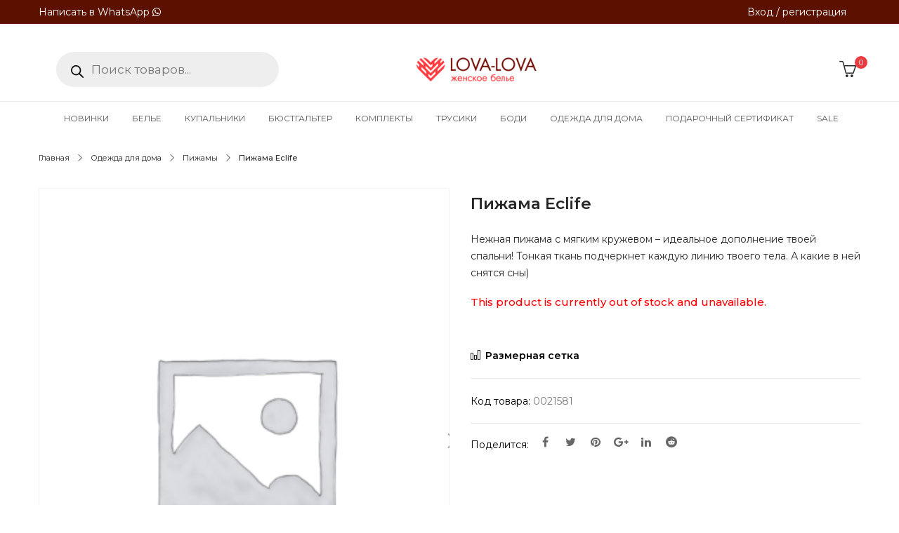

--- FILE ---
content_type: text/html; charset=UTF-8
request_url: https://lova-lova.kz/product/pizhama-eclife/
body_size: 28288
content:
<!DOCTYPE html>
<html lang="ru-RU">
<meta name="facebook-domain-verification" content="jiupetu6lzvhiemceow23wsrl1gl70" />
<head>
<link rel="preconnect" href="https://fonts.googleapis.com">
<link rel="preconnect" href="https://fonts.gstatic.com" crossorigin>

<!-- <link href="https://fonts.googleapis.com/css2?family=Playfair+Display+SC:wght@400;700&display=swap" rel="stylesheet"> -->

        <meta charset="UTF-8">
    <meta name="viewport" content="width=device-width, initial-scale=1, maximum-scale=1.0, user-scalable=no">
    <link rel="profile" href="http://gmpg.org/xfn/11">
    <link rel="pingback" href="https://lova-lova.kz/xmlrpc.php" />
    <meta name='robots' content='index, follow, max-image-preview:large, max-snippet:-1, max-video-preview:-1' />

<!-- Google Tag Manager for WordPress by gtm4wp.com -->
<script data-cfasync="false" data-pagespeed-no-defer>
	var gtm4wp_datalayer_name = "dataLayer";
	var dataLayer = dataLayer || [];
	const gtm4wp_use_sku_instead = false;
	const gtm4wp_id_prefix = '';
	const gtm4wp_remarketing = false;
	const gtm4wp_eec = true;
	const gtm4wp_classicec = true;
	const gtm4wp_currency = 'KZT';
	const gtm4wp_product_per_impression = 10;
	const gtm4wp_needs_shipping_address = false;
	const gtm4wp_business_vertical = 'retail';
	const gtm4wp_business_vertical_id = 'id';
</script>
<!-- End Google Tag Manager for WordPress by gtm4wp.com -->
	<!-- This site is optimized with the Yoast SEO plugin v20.7 - https://yoast.com/wordpress/plugins/seo/ -->
	<title>Купить Пижама Eclife. Фото, цена, отзывы.</title>
	<meta name="description" content="Заказать Пижамы Пижама Eclife.❤️Интернет-магазин женского нижнего белья и домашней одежды. Премиум качество по доступным ценам." />
	<link rel="canonical" href="https://lova-lova.kz/product/pizhama-eclife/" />
	<meta property="og:locale" content="ru_RU" />
	<meta property="og:type" content="article" />
	<meta property="og:title" content="Купить Пижама Eclife. Фото, цена, отзывы." />
	<meta property="og:description" content="Заказать Пижамы Пижама Eclife.❤️Интернет-магазин женского нижнего белья и домашней одежды. Премиум качество по доступным ценам." />
	<meta property="og:url" content="https://lova-lova.kz/product/pizhama-eclife/" />
	<meta property="og:site_name" content="LOVA-LOVA" />
	<meta property="article:modified_time" content="2023-05-12T08:27:32+00:00" />
	<meta property="og:image" content="https://lova-lova.kz/wp-content/uploads/2022/01/eclife-scaled.jpeg" />
	<meta property="og:image:width" content="1920" />
	<meta property="og:image:height" content="2560" />
	<meta property="og:image:type" content="image/jpeg" />
	<meta name="twitter:card" content="summary_large_image" />
	<meta name="twitter:label1" content="Примерное время для чтения" />
	<meta name="twitter:data1" content="1 минута" />
	<script type="application/ld+json" class="yoast-schema-graph">{"@context":"https://schema.org","@graph":[{"@type":"WebPage","@id":"https://lova-lova.kz/product/pizhama-eclife/","url":"https://lova-lova.kz/product/pizhama-eclife/","name":"Купить Пижама Eclife. Фото, цена, отзывы.","isPartOf":{"@id":"https://lova-lova.kz/#website"},"datePublished":"2022-01-26T13:07:30+00:00","dateModified":"2023-05-12T08:27:32+00:00","description":"Заказать Пижамы Пижама Eclife.❤️Интернет-магазин женского нижнего белья и домашней одежды. Премиум качество по доступным ценам.","breadcrumb":{"@id":"https://lova-lova.kz/product/pizhama-eclife/#breadcrumb"},"inLanguage":"ru-RU","potentialAction":[{"@type":"ReadAction","target":["https://lova-lova.kz/product/pizhama-eclife/"]}]},{"@type":"BreadcrumbList","@id":"https://lova-lova.kz/product/pizhama-eclife/#breadcrumb","itemListElement":[{"@type":"ListItem","position":1,"name":"Главная страница","item":"https://lova-lova.kz/"},{"@type":"ListItem","position":2,"name":"Каталог","item":"https://lova-lova.kz/shop/"},{"@type":"ListItem","position":3,"name":"Пижама Eclife"}]},{"@type":"WebSite","@id":"https://lova-lova.kz/#website","url":"https://lova-lova.kz/","name":"LOVA-LOVA","description":"Интернет-магазин нижнего белья","potentialAction":[{"@type":"SearchAction","target":{"@type":"EntryPoint","urlTemplate":"https://lova-lova.kz/?s={search_term_string}"},"query-input":"required name=search_term_string"}],"inLanguage":"ru-RU"}]}</script>
	<!-- / Yoast SEO plugin. -->


<link rel='dns-prefetch' href='//maps.google.com' />
<link rel='dns-prefetch' href='//fonts.googleapis.com' />
<link rel='preconnect' href='https://fonts.gstatic.com' crossorigin />
<link rel="alternate" type="application/rss+xml" title="LOVA-LOVA &raquo; Лента" href="https://lova-lova.kz/feed/" />
<link rel="alternate" type="application/rss+xml" title="LOVA-LOVA &raquo; Лента комментариев" href="https://lova-lova.kz/comments/feed/" />
		<link rel="shortcut icon" href="https://lova-lova.kz/wp-content/uploads/2018/11/favicon.png" />
		<link rel="apple-touch-icon-precomposed" sizes="152x152" href="https://lova-lova.kz/wp-content/uploads/2018/11/favicon.png">
		<link rel='stylesheet' id='wp-block-library-css' href='https://lova-lova.kz/wp-includes/css/dist/block-library/style.min.css?ver=6.2.8' type='text/css' media='all' />
<link rel='stylesheet' id='wc-blocks-vendors-style-css' href='https://lova-lova.kz/wp-content/plugins/woocommerce/packages/woocommerce-blocks/build/wc-blocks-vendors-style.css?ver=10.0.4' type='text/css' media='all' />
<link rel='stylesheet' id='wc-blocks-style-css' href='https://lova-lova.kz/wp-content/plugins/woocommerce/packages/woocommerce-blocks/build/wc-blocks-style.css?ver=10.0.4' type='text/css' media='all' />
<link rel='stylesheet' id='classic-theme-styles-css' href='https://lova-lova.kz/wp-includes/css/classic-themes.min.css?ver=6.2.8' type='text/css' media='all' />
<style id='global-styles-inline-css' type='text/css'>
body{--wp--preset--color--black: #000000;--wp--preset--color--cyan-bluish-gray: #abb8c3;--wp--preset--color--white: #FFF;--wp--preset--color--pale-pink: #f78da7;--wp--preset--color--vivid-red: #cf2e2e;--wp--preset--color--luminous-vivid-orange: #ff6900;--wp--preset--color--luminous-vivid-amber: #fcb900;--wp--preset--color--light-green-cyan: #7bdcb5;--wp--preset--color--vivid-green-cyan: #00d084;--wp--preset--color--pale-cyan-blue: #8ed1fc;--wp--preset--color--vivid-cyan-blue: #0693e3;--wp--preset--color--vivid-purple: #9b51e0;--wp--preset--color--primary: #ea3c40;--wp--preset--color--secondary: #262626;--wp--preset--color--dark-gray: #111;--wp--preset--color--light-gray: #767676;--wp--preset--gradient--vivid-cyan-blue-to-vivid-purple: linear-gradient(135deg,rgba(6,147,227,1) 0%,rgb(155,81,224) 100%);--wp--preset--gradient--light-green-cyan-to-vivid-green-cyan: linear-gradient(135deg,rgb(122,220,180) 0%,rgb(0,208,130) 100%);--wp--preset--gradient--luminous-vivid-amber-to-luminous-vivid-orange: linear-gradient(135deg,rgba(252,185,0,1) 0%,rgba(255,105,0,1) 100%);--wp--preset--gradient--luminous-vivid-orange-to-vivid-red: linear-gradient(135deg,rgba(255,105,0,1) 0%,rgb(207,46,46) 100%);--wp--preset--gradient--very-light-gray-to-cyan-bluish-gray: linear-gradient(135deg,rgb(238,238,238) 0%,rgb(169,184,195) 100%);--wp--preset--gradient--cool-to-warm-spectrum: linear-gradient(135deg,rgb(74,234,220) 0%,rgb(151,120,209) 20%,rgb(207,42,186) 40%,rgb(238,44,130) 60%,rgb(251,105,98) 80%,rgb(254,248,76) 100%);--wp--preset--gradient--blush-light-purple: linear-gradient(135deg,rgb(255,206,236) 0%,rgb(152,150,240) 100%);--wp--preset--gradient--blush-bordeaux: linear-gradient(135deg,rgb(254,205,165) 0%,rgb(254,45,45) 50%,rgb(107,0,62) 100%);--wp--preset--gradient--luminous-dusk: linear-gradient(135deg,rgb(255,203,112) 0%,rgb(199,81,192) 50%,rgb(65,88,208) 100%);--wp--preset--gradient--pale-ocean: linear-gradient(135deg,rgb(255,245,203) 0%,rgb(182,227,212) 50%,rgb(51,167,181) 100%);--wp--preset--gradient--electric-grass: linear-gradient(135deg,rgb(202,248,128) 0%,rgb(113,206,126) 100%);--wp--preset--gradient--midnight: linear-gradient(135deg,rgb(2,3,129) 0%,rgb(40,116,252) 100%);--wp--preset--duotone--dark-grayscale: url('#wp-duotone-dark-grayscale');--wp--preset--duotone--grayscale: url('#wp-duotone-grayscale');--wp--preset--duotone--purple-yellow: url('#wp-duotone-purple-yellow');--wp--preset--duotone--blue-red: url('#wp-duotone-blue-red');--wp--preset--duotone--midnight: url('#wp-duotone-midnight');--wp--preset--duotone--magenta-yellow: url('#wp-duotone-magenta-yellow');--wp--preset--duotone--purple-green: url('#wp-duotone-purple-green');--wp--preset--duotone--blue-orange: url('#wp-duotone-blue-orange');--wp--preset--font-size--small: 19.5px;--wp--preset--font-size--medium: 20px;--wp--preset--font-size--large: 36.5px;--wp--preset--font-size--x-large: 42px;--wp--preset--font-size--normal: 22px;--wp--preset--font-size--huge: 49.5px;--wp--preset--spacing--20: 0.44rem;--wp--preset--spacing--30: 0.67rem;--wp--preset--spacing--40: 1rem;--wp--preset--spacing--50: 1.5rem;--wp--preset--spacing--60: 2.25rem;--wp--preset--spacing--70: 3.38rem;--wp--preset--spacing--80: 5.06rem;--wp--preset--shadow--natural: 6px 6px 9px rgba(0, 0, 0, 0.2);--wp--preset--shadow--deep: 12px 12px 50px rgba(0, 0, 0, 0.4);--wp--preset--shadow--sharp: 6px 6px 0px rgba(0, 0, 0, 0.2);--wp--preset--shadow--outlined: 6px 6px 0px -3px rgba(255, 255, 255, 1), 6px 6px rgba(0, 0, 0, 1);--wp--preset--shadow--crisp: 6px 6px 0px rgba(0, 0, 0, 1);}:where(.is-layout-flex){gap: 0.5em;}body .is-layout-flow > .alignleft{float: left;margin-inline-start: 0;margin-inline-end: 2em;}body .is-layout-flow > .alignright{float: right;margin-inline-start: 2em;margin-inline-end: 0;}body .is-layout-flow > .aligncenter{margin-left: auto !important;margin-right: auto !important;}body .is-layout-constrained > .alignleft{float: left;margin-inline-start: 0;margin-inline-end: 2em;}body .is-layout-constrained > .alignright{float: right;margin-inline-start: 2em;margin-inline-end: 0;}body .is-layout-constrained > .aligncenter{margin-left: auto !important;margin-right: auto !important;}body .is-layout-constrained > :where(:not(.alignleft):not(.alignright):not(.alignfull)){max-width: var(--wp--style--global--content-size);margin-left: auto !important;margin-right: auto !important;}body .is-layout-constrained > .alignwide{max-width: var(--wp--style--global--wide-size);}body .is-layout-flex{display: flex;}body .is-layout-flex{flex-wrap: wrap;align-items: center;}body .is-layout-flex > *{margin: 0;}:where(.wp-block-columns.is-layout-flex){gap: 2em;}.has-black-color{color: var(--wp--preset--color--black) !important;}.has-cyan-bluish-gray-color{color: var(--wp--preset--color--cyan-bluish-gray) !important;}.has-white-color{color: var(--wp--preset--color--white) !important;}.has-pale-pink-color{color: var(--wp--preset--color--pale-pink) !important;}.has-vivid-red-color{color: var(--wp--preset--color--vivid-red) !important;}.has-luminous-vivid-orange-color{color: var(--wp--preset--color--luminous-vivid-orange) !important;}.has-luminous-vivid-amber-color{color: var(--wp--preset--color--luminous-vivid-amber) !important;}.has-light-green-cyan-color{color: var(--wp--preset--color--light-green-cyan) !important;}.has-vivid-green-cyan-color{color: var(--wp--preset--color--vivid-green-cyan) !important;}.has-pale-cyan-blue-color{color: var(--wp--preset--color--pale-cyan-blue) !important;}.has-vivid-cyan-blue-color{color: var(--wp--preset--color--vivid-cyan-blue) !important;}.has-vivid-purple-color{color: var(--wp--preset--color--vivid-purple) !important;}.has-black-background-color{background-color: var(--wp--preset--color--black) !important;}.has-cyan-bluish-gray-background-color{background-color: var(--wp--preset--color--cyan-bluish-gray) !important;}.has-white-background-color{background-color: var(--wp--preset--color--white) !important;}.has-pale-pink-background-color{background-color: var(--wp--preset--color--pale-pink) !important;}.has-vivid-red-background-color{background-color: var(--wp--preset--color--vivid-red) !important;}.has-luminous-vivid-orange-background-color{background-color: var(--wp--preset--color--luminous-vivid-orange) !important;}.has-luminous-vivid-amber-background-color{background-color: var(--wp--preset--color--luminous-vivid-amber) !important;}.has-light-green-cyan-background-color{background-color: var(--wp--preset--color--light-green-cyan) !important;}.has-vivid-green-cyan-background-color{background-color: var(--wp--preset--color--vivid-green-cyan) !important;}.has-pale-cyan-blue-background-color{background-color: var(--wp--preset--color--pale-cyan-blue) !important;}.has-vivid-cyan-blue-background-color{background-color: var(--wp--preset--color--vivid-cyan-blue) !important;}.has-vivid-purple-background-color{background-color: var(--wp--preset--color--vivid-purple) !important;}.has-black-border-color{border-color: var(--wp--preset--color--black) !important;}.has-cyan-bluish-gray-border-color{border-color: var(--wp--preset--color--cyan-bluish-gray) !important;}.has-white-border-color{border-color: var(--wp--preset--color--white) !important;}.has-pale-pink-border-color{border-color: var(--wp--preset--color--pale-pink) !important;}.has-vivid-red-border-color{border-color: var(--wp--preset--color--vivid-red) !important;}.has-luminous-vivid-orange-border-color{border-color: var(--wp--preset--color--luminous-vivid-orange) !important;}.has-luminous-vivid-amber-border-color{border-color: var(--wp--preset--color--luminous-vivid-amber) !important;}.has-light-green-cyan-border-color{border-color: var(--wp--preset--color--light-green-cyan) !important;}.has-vivid-green-cyan-border-color{border-color: var(--wp--preset--color--vivid-green-cyan) !important;}.has-pale-cyan-blue-border-color{border-color: var(--wp--preset--color--pale-cyan-blue) !important;}.has-vivid-cyan-blue-border-color{border-color: var(--wp--preset--color--vivid-cyan-blue) !important;}.has-vivid-purple-border-color{border-color: var(--wp--preset--color--vivid-purple) !important;}.has-vivid-cyan-blue-to-vivid-purple-gradient-background{background: var(--wp--preset--gradient--vivid-cyan-blue-to-vivid-purple) !important;}.has-light-green-cyan-to-vivid-green-cyan-gradient-background{background: var(--wp--preset--gradient--light-green-cyan-to-vivid-green-cyan) !important;}.has-luminous-vivid-amber-to-luminous-vivid-orange-gradient-background{background: var(--wp--preset--gradient--luminous-vivid-amber-to-luminous-vivid-orange) !important;}.has-luminous-vivid-orange-to-vivid-red-gradient-background{background: var(--wp--preset--gradient--luminous-vivid-orange-to-vivid-red) !important;}.has-very-light-gray-to-cyan-bluish-gray-gradient-background{background: var(--wp--preset--gradient--very-light-gray-to-cyan-bluish-gray) !important;}.has-cool-to-warm-spectrum-gradient-background{background: var(--wp--preset--gradient--cool-to-warm-spectrum) !important;}.has-blush-light-purple-gradient-background{background: var(--wp--preset--gradient--blush-light-purple) !important;}.has-blush-bordeaux-gradient-background{background: var(--wp--preset--gradient--blush-bordeaux) !important;}.has-luminous-dusk-gradient-background{background: var(--wp--preset--gradient--luminous-dusk) !important;}.has-pale-ocean-gradient-background{background: var(--wp--preset--gradient--pale-ocean) !important;}.has-electric-grass-gradient-background{background: var(--wp--preset--gradient--electric-grass) !important;}.has-midnight-gradient-background{background: var(--wp--preset--gradient--midnight) !important;}.has-small-font-size{font-size: var(--wp--preset--font-size--small) !important;}.has-medium-font-size{font-size: var(--wp--preset--font-size--medium) !important;}.has-large-font-size{font-size: var(--wp--preset--font-size--large) !important;}.has-x-large-font-size{font-size: var(--wp--preset--font-size--x-large) !important;}
.wp-block-navigation a:where(:not(.wp-element-button)){color: inherit;}
:where(.wp-block-columns.is-layout-flex){gap: 2em;}
.wp-block-pullquote{font-size: 1.5em;line-height: 1.6;}
</style>
<link rel='stylesheet' id='redux-extendify-styles-css' href='https://lova-lova.kz/wp-content/plugins/redux-framework/redux-core/assets/css/extendify-utilities.css?ver=4.4.1' type='text/css' media='all' />
<link rel='stylesheet' id='contact-form-7-css' href='https://lova-lova.kz/wp-content/plugins/contact-form-7/includes/css/styles.css?ver=5.7.6' type='text/css' media='all' />
<link rel='stylesheet' id='wms-style-front -css' href='https://lova-lova.kz/wp-content/plugins/woocommerce-mysklad-sync/assets/public/wms-styles-front.css?ver=6.2.8' type='text/css' media='all' />
<link rel='stylesheet' id='woocommerce-layout-css' href='https://lova-lova.kz/wp-content/plugins/woocommerce/assets/css/woocommerce-layout.css?ver=7.7.0' type='text/css' media='all' />
<link rel='stylesheet' id='woocommerce-smallscreen-css' href='https://lova-lova.kz/wp-content/plugins/woocommerce/assets/css/woocommerce-smallscreen.css?ver=7.7.0' type='text/css' media='only screen and (max-width: 768px)' />
<link rel='stylesheet' id='woocommerce-general-css' href='https://lova-lova.kz/wp-content/plugins/woocommerce/assets/css/woocommerce.css?ver=7.7.0' type='text/css' media='all' />
<style id='woocommerce-inline-inline-css' type='text/css'>
.woocommerce form .form-row .required { visibility: visible; }
</style>
<link rel='stylesheet' id='free-shipping-label-public-css' href='https://lova-lova.kz/wp-content/plugins/free-shipping-label/assets/build/fsl-public.css?ver=2.6.8' type='text/css' media='all' />
<link rel='stylesheet' id='dgwt-wcas-style-css' href='https://lova-lova.kz/wp-content/plugins/ajax-search-for-woocommerce/assets/css/style.min.css?ver=1.23.0' type='text/css' media='all' />
<link rel='stylesheet' id='mipro-style-css' href='https://lova-lova.kz/wp-content/themes/mipro/style.css?ver=6.2.8' type='text/css' media='all' />
<link rel='stylesheet' id='mipro-child-style-css' href='https://lova-lova.kz/wp-content/themes/mipro-child/style.css?ver=6.2.8' type='text/css' media='all' />
<link rel='stylesheet' id='rvpplugin-slick-css' href='https://lova-lova.kz/wp-content/plugins/recently-viewed-products/slick/slick.css?ver=1769384867' type='text/css' media='all' />
<link rel='stylesheet' id='rvpplugin-slick-theme-css' href='https://lova-lova.kz/wp-content/plugins/recently-viewed-products/slick/slick-theme.css?ver=1769384867' type='text/css' media='all' />
<link rel='stylesheet' id='rvpplugin-frontend-css' href='https://lova-lova.kz/wp-content/plugins/recently-viewed-products/frontend/css/rvpplugin-frontend-style.css?ver=1769384867' type='text/css' media='all' />
<link rel="preload" as="style" href="https://fonts.googleapis.com/css?family=Poppins%7CLato&#038;display=swap&#038;ver=1682060843" /><link rel="stylesheet" href="https://fonts.googleapis.com/css?family=Poppins%7CLato&#038;display=swap&#038;ver=1682060843" media="print" onload="this.media='all'"><noscript><link rel="stylesheet" href="https://fonts.googleapis.com/css?family=Poppins%7CLato&#038;display=swap&#038;ver=1682060843" /></noscript><link rel='stylesheet' id='font-awesome-css' href='https://lova-lova.kz/wp-content/themes/mipro/assets/css/font-awesome.css?ver=1.2.1' type='text/css' media='all' />
<link rel='stylesheet' id='simple-line-icons-css' href='https://lova-lova.kz/wp-content/themes/mipro/assets/css/simple-line-icons.css?ver=1.2.1' type='text/css' media='all' />
<link rel='stylesheet' id='mipro-default-css' href='https://lova-lova.kz/wp-content/themes/mipro/assets/css/default.css?ver=1.2.1' type='text/css' media='all' />
<style id='mipro-default-inline-css' type='text/css'>
body{line-height:24px;font-size:14px}.section-title-main,.entry-summary>.product_title,.related products>h2 span,h1,h2,h3,h4,h5,h6,.h1,.h2,.h3,.h4,.h5,.h6,.widget-title.heading-title,.widget-title.product-title,.newletter_sub_input .button.button-secondary,.woocommerce div.product .woocommerce-tabs ul.tabs,.kc-title-wrap,#customer_login h2,.cart_totals h2,.cart-popup-title .title-cart,.widget-title,.woocommerce div.product .woocommerce-tabs ul.tabs li a,.woocommerce-Reviews .comment-reply-title,.woocommerce .related.products h2 span,.related-posts h2 span,.blog-post-default .entry-content .entry-title a,.woocommerce div.product_sticky_detail>span,.accordion-product-tabs .kc_accordion_header>a{font-family:Poppins,sans-serif;font-weight:600}html,body,label,table.compare-list td,input[type="text"],input[type="email"],input[type="url"],input[type="password"],input[type="search"],input[type="number"],input[type="tel"],input[type="range"],input[type="date"],input[type="month"],input[type="week"],input[type="time"],input[type="datetime"],input[type="datetime-local"],input[type="color"],textarea,.top-bar,.info-open,.info-phone,.header-account .kft_login>a,.header-account,.header-wishlist *,.dropdown-button span>span,p,.wishlist-empty,.search-form-wrapper form,.kft-header-cart,.product-labels,.item-information .product-title,.item-information .price,.sidebar-widget ul.product-categories ul.children li a,.sidebar-widget:not(.kft-product-categories-widget):not(.widget_product_categories):not(.kft-items-widget) :not(.widget-title),.kft-products-tabs ul.tabs li span.title,.woocommerce-pagination,.woocommerce-result-count,.woocommerce .products.list .product .price .amount,.woocommerce-page .products.list .product .price .amount,.products.list .short-description.list,div.product .single_variation_wrap .amount,div.product div[itemprop="offers"] .price .amount,.orderby-title,.blogs .post-info,.blog .entry-info .entry-summary .short-content,.single-post .entry-info .entry-summary .short-content,.single-post article .post-info .info-category,.single-post article .post-info .info-category,#comments .comments-title,#comments .comment-metadata a,.post-navigation .nav-previous,.post-navigation .nav-next,.woocommerce-review-link,.kft_feature_info,.woocommerce div.product p.stock,.woocommerce div.product .summary div[itemprop="description"],.woocommerce div.product p.price,.woocommerce div.product .woocommerce-tabs .panel,.woocommerce div.product form.cart .group_table td.label,.woocommerce div.product form.cart .group_table td.price,footer,footer a,.blogs article .image-eff:before,.blogs article a.gallery .owl-item:after,.nav-link span,.button-readmore,.summary .product-meta,div.product .summary .compare,div.product .summary .compare:hover,div.product .summary .yith-wcwl-add-to-wishlist,.woocommerce div.product form.cart .button,.countdown-meta,.countdown-timer>div .number,.tooltip,.kft-counter,.woocommerce table.shop_table_responsive tr td::before,.woocommerce-page table.shop_table_responsive tr td::before,.woocommerce .cart-content .cart-collaterals table.shop_table th,.woocommerce-cart table.cart input.button,.single-post .single-cats a,.comment-content *,.tags-link,.cats-link,.author,#yith-wcwl-popup-message,.woocommerce-message,.woocommerce-error,.woocommerce-info,.error404 .page-content h2,.excerpt,.info,.description,table.compare-list tr th,table.compare-list tbody th{font-family:Lato,sans-serif}body,.site-footer,.woocommerce div.product form.cart .group_table td.label,.woocommerce .product .product-labels span,.item-information .kft-product-buttons .yith-wcwl-add-to-wishlist a,.item-information .kft-product-buttons .compare,.info-company li i,.social-icons .kft-tooltip:before,.tagcloud a,.product_thumbnails .owl-nav>button:before,div.product .summary .yith-wcwl-add-to-wishlist a:before,.pp_woocommerce div.product .summary .compare:before,.woocommerce div.product .summary .compare:before,.woocommerce-page div.product .summary .compare:before,.woocommerce #content div.product .summary .compare:before,.woocommerce-page #content div.product .summary .compare:before,.woocommerce div.product form.cart .variations label,.woocommerce-page div.product form.cart .variations label,.pp_woocommerce div.product form.cart .variations label,blockquote,.woocommerce .widget_price_filter .price_slider_amount,.wishlist-empty,.woocommerce div.product form.cart .button,.woocommerce table.wishlist_table{font-size:14px}.header-currency:hover .kft-currency>a,.woocommerce a.remove:hover,.has-dropdown .kft_cart_check>a.button.view-cart:hover,.header-account .kft_login>a:hover,.dropdown-button span:hover,.woocommerce .products .star-rating,.woocommerce-page .products .star-rating,.star-rating:before,div.product div[itemprop="offers"] .price .amount,div.product .single_variation_wrap .amount,.pp_woocommerce .star-rating:before,.woocommerce .star-rating:before,.woocommerce-page .star-rating:before,.woocommerce-product-rating .star-rating span,ins .amount,.kft-meta-widget .price ins,.kft-meta-widget .star-rating,.ul-style.circle li:before,.woocommerce form .form-row .required,.blogs .comment-count i,.blog .comment-count i,.single-post .comment-count i,.single-post article .post-info .info-category,.single-post article .post-info .info-category .cat-links a,.single-post article .post-info .info-category .vcard.author a,.breadcrumb-title-inner .breadcrumbs-content,.breadcrumb-title-inner .breadcrumbs-content span.current,.breadcrumb-title-inner .breadcrumbs-content a:hover,.woocommerce .product .item-information .kft-product-buttons a:hover,.woocommerce-page .product .item-information .kft-product-buttons a:hover,.kft-meta-widget.item-information .kft-product-buttons a:hover,.kft-meta-widget.item-information .kft-product-buttons .yith-wcwl-add-to-wishlist a:hover,.kft-quickshop-wrapper .owl-nav>button.owl-next:hover,.kft-quickshop-wrapper .owl-nav>button.owl-prev:hover,.comment-reply-link .icon,body table.compare-list tr.remove td>a .remove:hover:before,a:hover,a:focus,.blogs article h3.product-title a:hover,article .post-info a:hover,article .comment-content a:hover,.main-navigation li li.focus>a,.main-navigation li li:focus>a,.main-navigation li li:hover>a,.main-navigation li li a:hover,.main-navigation li li a:focus,.main-navigation li li.current_page_item a:hover,.main-navigation li li.current-menu-item a:hover,.main-navigation li li.current_page_item a:focus,.main-navigation li li.current-menu-item a:focus,.woocommerce-account .woocommerce-MyAccount-navigation li.is-active a,article .post-info .cat-links a,article .post-info .tags-link a,.vcard.author a,article .entry-header .cakft-link .cat-links a,.woocommerce-page .products.list .product h3.product-name a:hover,.woocommerce .products.list .product h3.product-name a:hover,.kft-feature-box .feature_icon,.entry-content a,.comment-content a,.blogs .date-time i,.blogs .entry-title a:hover,.star-rating,div.product .summary .yith-wcwl-add-to-wishlist a:hover,.woocommerce #content div.product .summary .compare:hover,.woocommerce .products .star-rating,.woocommerce-page .products .star-rating,.star-rating:before,div.product div[itemprop="offers"] .price .amount,div.product .single_variation_wrap .amount,.pp_woocommerce .star-rating:before,.woocommerce .star-rating:before,.woocommerce-page .star-rating:before,.woocommerce-product-rating .star-rating span,ins .amount,.kft-meta-widget .price ins,.kft-meta-widget .star-rating,.ul-style.circle li:before,.woocommerce form .form-row .required,.blogs .comment-count i,.blog .comment-count i,.single-post .comment-count i,.single-post article .post-info .info-category,.single-post article .post-info .info-category .cat-links a,.single-post article .post-info .info-category .vcard.author a,.breadcrumb-title-inner .breadcrumbs-content,.breadcrumb-title-inner .breadcrumbs-content span.current,.breadcrumb-title-inner .breadcrumbs-content a:hover,.woocommerce a.remove:hover,body table.compare-list tr.remove td>a .remove:hover:before,.newer-posts:hover .post-title,.newer-posts:hover i,.order-posts:hover .post-title,.order-posts:hover i,.kft-recent-comments-widget .on_post a,.entry-content .date-time i,.blog .blockquote-meta .date-time i,.error404 .page-header h2,.woocommerce-info .showcoupon,.woocommerce-info .showlogin,body .sticky-header .navigation-wrapper .main-navigation .menu>li.item-level-0>a:hover,body .sticky-header .navigation-wrapper .main-navigation .menu>li.item-level-0>a:hover:after,.woocommerce .products .product .images a:hover,.kft-section-title .before-title,.woocommerce div.product .woocommerce-tabs ul.tabs li.active a,.author-link,body .kft-instagram-shortcode .widgettitle:before,ul.social-sharing-blog li a:hover,.blog-post-default .entry-content .entry-title a.post-title:hover,.entry-content .cate-content a:hover,.kft-blogs-shortcode .blogs .button-readmore:hover,body .header-layout4 .navigation-wrapper .main-navigation .menu>.item-level-0>a:hover,.woocommerce .widget_price_filter .price_slider_amount .button:hover,.single-post .related-posts .entry-content .entry-title a:hover,.images-slider-wrapper .owl-dots .owl-dot.active:before,.images-slider-wrapper .owl-dots .owl-dot:hover:before,.single-post .cat-links a:hover,body .kft-product-shortcode.is-grid.is-shade .load-more-wrapper a:hover,body .navigation-wrapper .main-navigation .menu li.current-menu-parent>a>span,.grid_list_nav a#grid.active,.grid_list_nav a#list.active,body .woocommerce .woocommerce-widget-layered-nav-list .woocommerce-widget-layered-nav-list__item a:hover,body .woocommerce .woocommerce-widget-layered-nav-list .woocommerce-widget-layered-nav-list__item:hover span,body .woocommerce .woocommerce-widget-layered-nav-list .woocommerce-widget-layered-nav-list__item.chosen a,body .woocommerce .woocommerce-widget-layered-nav-list .woocommerce-widget-layered-nav-list__item.chosen span,.woocommerce .kft-product-buttons .yith-wcwl-wishlistaddedbrowse a:before,.woocommerce .kft-product-buttons .yith-wcwl-wishlistexistsbrowse a:before,body .navigation-wrapper .main-navigation ul li.current-menu-item>a,body .navigation-wrapper .main-navigation ul li.current_page_ancestor.current-menu-ancestor>a{color:#ea3c40;transition:all 0.7s ease}.has-dropdown .kft_cart_check>a.button.checkout:hover,body input.wpcf7-submit:hover,#yith-wcwl-popup-message,.woocommerce .products.list .product .item-information .add-to-cart a:hover,.woocommerce .products.list .product .item-information .button-in a:hover,.woocommerce .products.list .product .item-information .kft-product-buttons a:not(.quickview):hover,.woocommerce .products.list .product .item-information .quickview i:hover,.countdown-timer>div,.tp-bullets .tp-bullet:after,.woocommerce .product .product-labels .onsale,.woocommerce #respond input#submit:hover,.woocommerce a.button:hover,.woocommerce button.button:hover,.woocommerce input.button:hover,.woocommerce .products .product .images .button-in:hover a:hover,.woocommerce nav.woocommerce-pagination ul li span.current,.woocommerce-page nav.woocommerce-pagination ul li span.current,.woocommerce nav.woocommerce-pagination ul li a.next:hover,.woocommerce-page nav.woocommerce-pagination ul li a.next:hover,.woocommerce nav.woocommerce-pagination ul li a.prev:hover,.woocommerce-page nav.woocommerce-pagination ul li a.prev:hover,.woocommerce nav.woocommerce-pagination ul li a:hover,.woocommerce-page nav.woocommerce-pagination ul li a:hover,.woocommerce .form-row input.button:hover,.load-more-wrapper .button:hover,.woocommerce div.product form.cart .button:hover,.woocommerce div.product div.summary p.cart a:hover,.woocommerce .wc-proceed-to-checkout a.button.alt:hover,.woocommerce .wc-proceed-to-checkout a.button:hover,.woocommerce-cart table.cart input.button:hover,.owl-dots>.owl-dot span:hover,.owl-dots>.owl-dot.active span,footer .style-3 .newletter_sub .button.button-secondary.transparent,.woocommerce .widget_price_filter .ui-slider .ui-slider-range,body div.pp_details a.pp_close:hover:before,body.error404 .page-header a,body .button.button-secondary,.pp_woocommerce div.product form.cart .button,.style1 .kft-countdown .countdown-timer>div,.style2 .kft-countdown .countdown-timer>div,.style3 .kft-countdown .countdown-timer>div,#cboxClose:hover,body>h1,table.compare-list .add-to-cart td a:hover,div.product.vertical-thumbnail .product-gallery .owl-controls div.owl-prev:hover,div.product.vertical-thumbnail .product-gallery .owl-controls div.owl-next:hover,ul>.page-numbers.current,ul>.page-numbers:hover,.text_service a,.post-item.sticky .post-info .entry-info .sticky-post,.woocommerce .products.list .product .item-information .compare.added:hover,.vertical-menu-heading,.cart-number,.kft-section-title b,.kft-section-title .sub-title,.owl-nav>button:hover,.button-readmore:before,.mc4wp-form input[type=submit],.woocommerce .button.single_add_to_cart_button.alt:hover,.woocommerce .button.single_add_to_cart_button.alt.disabled,.product_thumbnails .owl-nav .owl-prev:hover,.product_thumbnails .owl-nav .owl-next:hover,.single-post .single-cats a,.comment-form .form-submit input[type="submit"],#to-top a:hover,.woocommerce .wc-proceed-to-checkout a.button.alt,.woocommerce .wc-proceed-to-checkout a.checkout-button,.woocommerce #respond input#submit.alt:hover,.woocommerce a.button.alt:hover,.woocommerce button.button.alt:hover,.woocommerce input.button.alt:hover,.woocommerce div.product div.summary p.cart a,.widget_tag_cloud .tagcloud a.tag-cloud-link:hover,.kft-mega-menu-shortcode .widgettitle,.header-layout3 .navigation-wrapper,body .woocommerce.widget_shopping_cart .widget_shopping_cart_content .buttons>a.checkout,body .woocommerce.widget_shopping_cart .widget_shopping_cart_content .buttons>a:hover,.page-links>span:not(.page-links-title),.widget_calendar #wp-calendar #today,.kft-button-shortcode.color-primary a,.button.is-underline:before,.mipro_product_sticky .container .kft-add-to-cart a,.woocommerce div.product .woocommerce-tabs ul.tabs li.active a:after,.woocommerce .products.list .product .item-information .add-to-cart a,.mipro-cookie-notice .cookie-accept,.header-layout4 .header-wishlist a span,.woocommerce .widget_price_filter .ui-slider .ui-slider-handle,.button-readmore:after,.header-layout5 .header-wishlist a span,.header-layout6 .header-wishlist a span,.kft-blogs-shortcode .blogs .button-readmore:hover:before,.sidebar-widget .widget-title:after,.sidebar-widget .widgettitle:after,.sidebar-widget .widget-heading:after,.images-slider-wrapper .owl-dots .owl-dot.active:after,.images-slider-wrapper .owl-dots .owl-dot:hover:after,.testimonial-item.testimonial-image-center .name:before,.kft-mailchimp-shortcode.style-4 .mc4wp-form input[type=submit]:hover,.kc_row .tabs-center .kc_tabs_nav>li>a:hover,.kc_row .tabs-center .kc_tabs_nav>li.ui-tabs-active>a,body .kft-product-shortcode.is-grid.is-shade .load-more-wrapper a:hover:before,.kft-blogs-shortcode.blog-v5 .blogs .owl-dots .owl-dot.active:before,.woocommerce div.product div.summary p.cart a,.woocommerce div.product form.cart .button,.woocommerce-widget-layered-nav ul .wc-layered-nav-term a:hover:after,.woocommerce-widget-layered-nav ul .wc-layered-nav-term.chosen a:after,.mipro-active-filters .widget_layered_nav_filters ul li a:hover,.progress-bar-page-container *{background-color:#ea3c40}a.link-titlea:hover:after{background-color:#ea3c40 !important}.has-dropdown .kft_cart_check>a.button.view-cart:hover,.has-dropdown .kft_cart_check>a.button.checkout:hover,body input.wpcf7-submit:hover,.countdown-timer>div,.woocommerce .products .product:hover,.woocommerce-page .products .product:hover,#right-sidebar .product_list_widget:hover li,.woocommerce .product .item-information .kft-product-buttons a:hover,.woocommerce-page .product .item-information .kft-product-buttons a:hover,.kft-meta-widget.item-information .kft-product-buttons a:hover,.kft-meta-widget.item-information .kft-product-buttons .yith-wcwl-add-to-wishlist a:hover,.woocommerce .products .product:hover,.woocommerce-page .products .product:hover,.kft-products-tabs ul.tabs li:hover,.kft-products-tabs ul.tabs li.current,body div.pp_details a.pp_close:hover:before,body .button.button-secondary,.kft-quickshop-wrapper .owl-nav>button.owl-next:hover,.kft-quickshop-wrapper .owl-nav>button.owl-prev:hover,#cboxClose:hover,.woocommerce-account .woocommerce-MyAccount-navigation li.is-active,.kft-product-items-widget .kft-meta-widget.item-information .kft-product-buttons .compare:hover,.kft-product-items-widget .kft-meta-widget.item-information .kft-product-buttons .add_to_cart_button a:hover,.woocommerce .product .item-information .kft-product-buttons .add-to-cart a:hover,.kft-meta-widget.item-information .kft-product-buttons .add-to-cart a:hover,.kft-products-tabs .tabs-header .tab-item.current,.kft-products-tabs .tabs-header .tab-item:hover,.newer-posts:hover i,.order-posts:hover i,#to-top a:hover,.woocommerce-account .woocommerce-my-account-navigation li:hover a:after,.woocommerce-account .woocommerce-my-account-navigation li.is-active a:after,.widget_tag_cloud .tagcloud a.tag-cloud-link:hover,.button-style-outline a,.grid_list_nav a.active,.kft-blogs-shortcode .blogs article .entry-header:hover:before,.kc_row .tabs-center .kc_tabs_nav>li>a:hover,.kc_row .tabs-center .kc_tabs_nav>li.ui-tabs-active>a,.kft-blogs-shortcode.blog-v5 .blogs .owl-dots .owl-dot.active:before,body .kft-product-shortcode.is-default.no-rate .load-more-wrapper a:hover,.woocommerce-widget-layered-nav ul .wc-layered-nav-term a:hover:after,.woocommerce-widget-layered-nav ul .wc-layered-nav-term.chosen a:after{border-color:#ea3c40}body,.kft-shoppping-cart a.kft_cart:hover,#mega_main_menu.primary ul li .mega_dropdown>li.sub-style>.item_link .link_text,.woocommerce a.remove,.woocommerce .products .star-rating.no-rating,.woocommerce-page .products .star-rating.no-rating,.star-rating.no-rating:before,.pp_woocommerce .star-rating.no-rating:before,.woocommerce .star-rating.no-rating:before,.woocommerce-page .star-rating.no-rating:before,.woocommerce .product .images .kft-product-buttons>a,.style1 .kft-countdown .countdown-timer>div .countdown-meta,.style2 .kft-countdown .countdown-timer>div .countdown-meta,.style3 .kft-countdown .countdown-timer>div .countdown-meta,.style4 .kft-countdown .countdown-timer>div .number,.style4 .kft-countdown .countdown-timer>div .countdown-meta,body table.compare-list tr.remove td>a .remove:before,.woocommerce-page .products.list .product h3.product-name a{color:#262626}.has-dropdown .kft_cart_check>a.button.checkout,.pp_woocommerce div.product form.cart .button:hover,.info-company li i,body .button.button-secondary:hover,.kft-button-shortcode.color-secondary a{background-color:#262626}.has-dropdown .kft_cart_check>a.button.checkout,.pp_woocommerce div.product form.cart .button:hover,body .button.button-secondary:hover,#cboxClose{border-color:#262626}body{background-color:#fff}.top-bar{background-color:rgba(92,17,0,1)}.top-bar,.top-bar a{color:#fff}.kft-breadcrumb{height:250px}@media (max-width:767px){.kft-breadcrumb{height:200px}}.kft-breadcrumb .breadcrumb-title-inner h1{font-size:30px}.logo-wrap .logo img{max-width:173px}
</style>
<link rel='stylesheet' id='mipro-responsive-css' href='https://lova-lova.kz/wp-content/themes/mipro/assets/css/responsive.css?ver=1.2.1' type='text/css' media='all' />
<link rel='stylesheet' id='mipro-shortcode-css' href='https://lova-lova.kz/wp-content/themes/mipro/assets/css/shortcode.css?ver=1.2.1' type='text/css' media='all' />
<link rel='stylesheet' id='owl-carousel-css' href='https://lova-lova.kz/wp-content/themes/mipro/assets/css/owl.carousel.min.css?ver=1.2.1' type='text/css' media='all' />
<link rel='stylesheet' id='magnific-popup-css' href='https://lova-lova.kz/wp-content/themes/mipro/assets/css/magnific-popup.css?ver=1.2.1' type='text/css' media='all' />
<link rel='stylesheet' id='photoswipe-css' href='https://lova-lova.kz/wp-content/plugins/woocommerce/assets/css/photoswipe/photoswipe.min.css?ver=7.7.0' type='text/css' media='all' />
<link rel='stylesheet' id='photoswipe-default-css' href='https://lova-lova.kz/wp-content/themes/mipro/assets/css/photoswipe/default-skin/default-skin.css?ver=1.2.1' type='text/css' media='all' />
<link rel='stylesheet' id='kc-general-css' href='https://lova-lova.kz/wp-content/plugins/kingcomposer/assets/frontend/css/kingcomposer.min.css?ver=2.9.6' type='text/css' media='all' />
<link rel='stylesheet' id='kc-animate-css' href='https://lova-lova.kz/wp-content/plugins/kingcomposer/assets/css/animate.css?ver=2.9.6' type='text/css' media='all' />
<link rel='stylesheet' id='kc-icon-1-css' href='https://lova-lova.kz/wp-content/plugins/kingcomposer/assets/css/icons.css?ver=2.9.6' type='text/css' media='all' />
<script type="text/template" id="tmpl-variation-template">
	<div class="woocommerce-variation-description">{{{ data.variation.variation_description }}}</div>
	<div class="woocommerce-variation-price">{{{ data.variation.price_html }}}</div>
	<div class="woocommerce-variation-availability">{{{ data.variation.availability_html }}}</div>
</script>
<script type="text/template" id="tmpl-unavailable-variation-template">
	<p>Этот товар недоступен. Пожалуйста, выберите другую комбинацию.</p>
</script>
<script type='text/javascript' src='https://maps.google.com/maps/api/js?key&#038;ver=6.2.8' id='gmap-api-js'></script>
<script type='text/javascript' src='https://lova-lova.kz/wp-includes/js/jquery/jquery.min.js?ver=3.6.4' id='jquery-core-js'></script>
<script type='text/javascript' src='https://lova-lova.kz/wp-includes/js/jquery/jquery-migrate.min.js?ver=3.4.0' id='jquery-migrate-js'></script>
<script type='text/javascript' src='https://lova-lova.kz/wp-content/plugins/duracelltomi-google-tag-manager/js/gtm4wp-woocommerce-classic.js?ver=1.16.2' id='gtm4wp-woocommerce-classic-js'></script>
<script type='text/javascript' src='https://lova-lova.kz/wp-content/plugins/duracelltomi-google-tag-manager/js/gtm4wp-woocommerce-enhanced.js?ver=1.16.2' id='gtm4wp-woocommerce-enhanced-js'></script>
<!--[if lt IE 9]>
<script type='text/javascript' src='https://lova-lova.kz/wp-content/themes/mipro/assets/js/html5.js?ver=3.7.3' id='html5-js'></script>
<![endif]-->
<link rel="https://api.w.org/" href="https://lova-lova.kz/wp-json/" /><link rel="alternate" type="application/json" href="https://lova-lova.kz/wp-json/wp/v2/product/78043" /><link rel="EditURI" type="application/rsd+xml" title="RSD" href="https://lova-lova.kz/xmlrpc.php?rsd" />
<link rel="wlwmanifest" type="application/wlwmanifest+xml" href="https://lova-lova.kz/wp-includes/wlwmanifest.xml" />
<meta name="generator" content="WordPress 6.2.8" />
<meta name="generator" content="WooCommerce 7.7.0" />
<link rel='shortlink' href='https://lova-lova.kz/?p=78043' />
<link rel="alternate" type="application/json+oembed" href="https://lova-lova.kz/wp-json/oembed/1.0/embed?url=https%3A%2F%2Flova-lova.kz%2Fproduct%2Fpizhama-eclife%2F" />
<link rel="alternate" type="text/xml+oembed" href="https://lova-lova.kz/wp-json/oembed/1.0/embed?url=https%3A%2F%2Flova-lova.kz%2Fproduct%2Fpizhama-eclife%2F&#038;format=xml" />
<meta name="generator" content="Redux 4.4.1" /><script type="text/javascript">var kc_script_data={ajax_url:"https://lova-lova.kz/wp-admin/admin-ajax.php"}</script>
<!-- Google Tag Manager for WordPress by gtm4wp.com -->
<!-- GTM Container placement set to footer -->
<script data-cfasync="false" data-pagespeed-no-defer type="text/javascript">
	var dataLayer_content = {"pagePostType":"product","pagePostType2":"single-product","productRatingCounts":[],"productAverageRating":0,"productReviewCount":0,"productType":"variable","productIsVariable":1,"ecomm_prodid":78043,"ecomm_pagetype":"product","ecomm_totalvalue":0};
	dataLayer.push( dataLayer_content );
</script>
<script data-cfasync="false">
(function(w,d,s,l,i){w[l]=w[l]||[];w[l].push({'gtm.start':
new Date().getTime(),event:'gtm.js'});var f=d.getElementsByTagName(s)[0],
j=d.createElement(s),dl=l!='dataLayer'?'&l='+l:'';j.async=true;j.src=
'//www.googletagmanager.com/gtm.'+'js?id='+i+dl;f.parentNode.insertBefore(j,f);
})(window,document,'script','dataLayer','GTM-M68V8LL');
</script>
<!-- End Google Tag Manager -->
<!-- End Google Tag Manager for WordPress by gtm4wp.com -->		<style>
			.dgwt-wcas-ico-magnifier,.dgwt-wcas-ico-magnifier-handler{max-width:20px}.dgwt-wcas-search-wrapp{max-width:600px}		</style>
			<noscript><style>.woocommerce-product-gallery{ opacity: 1 !important; }</style></noscript>
				<script  type="text/javascript">
				!function(f,b,e,v,n,t,s){if(f.fbq)return;n=f.fbq=function(){n.callMethod?
					n.callMethod.apply(n,arguments):n.queue.push(arguments)};if(!f._fbq)f._fbq=n;
					n.push=n;n.loaded=!0;n.version='2.0';n.queue=[];t=b.createElement(e);t.async=!0;
					t.src=v;s=b.getElementsByTagName(e)[0];s.parentNode.insertBefore(t,s)}(window,
					document,'script','https://connect.facebook.net/en_US/fbevents.js');
			</script>
			<!-- WooCommerce Facebook Integration Begin -->
			<script  type="text/javascript">

				fbq('init', '240459288361072', {}, {
    "agent": "woocommerce-7.7.0-3.0.23"
});

				fbq( 'track', 'PageView', {
    "source": "woocommerce",
    "version": "7.7.0",
    "pluginVersion": "3.0.23"
} );

				document.addEventListener( 'DOMContentLoaded', function() {
					jQuery && jQuery( function( $ ) {
						// Insert placeholder for events injected when a product is added to the cart through AJAX.
						$( document.body ).append( '<div class=\"wc-facebook-pixel-event-placeholder\"></div>' );
					} );
				}, false );

			</script>
			<!-- WooCommerce Facebook Integration End -->
					<style type="text/css" id="wp-custom-css">
			@media (max-width: 564px) {

.woocommerce.columns-2 .product, .woocommerce.columns-3 .product, .woocommerce.columns-4 .product, .woocommerce.columns-5 .product, .woocommerce.columns-6 .product, .woocommerce.columns-7 .product, .woocommerce.columns-8 .product {

width: 50% !important;

max-width: 50% !important;

 

}

}		</style>
		<style id="mipro_opt-dynamic-css" title="dynamic-css" class="redux-options-output">.kft-breadcrumb{background-repeat:no-repeat;background-attachment:scroll;background-position:center center;background-image:url('https://lova-lova.kz/wp-content/uploads/2018/11/breadcrumb.jpg');background-size:cover;}.kft-popup{background-color:transparent;background-repeat:no-repeat;background-attachment:inherit;background-position:center center;background-image:url('https://lova-lova.kz/wp-content/uploads/2020/10/popup-dostavka.jpg');background-size:cover;}</style><noscript><style id="rocket-lazyload-nojs-css">.rll-youtube-player, [data-lazy-src]{display:none !important;}</style></noscript>	<link rel="preconnect" href="https://fonts.googleapis.com">
<link rel="preconnect" href="https://fonts.gstatic.com" crossorigin>
<link href="https://fonts.googleapis.com/css2?family=Montserrat:wght@400;500;600&display=swap" rel="stylesheet">

</head>

<body class="product-template-default single single-product postid-78043 wp-embed-responsive theme-mipro kc-css-system woocommerce woocommerce-page woocommerce-no-js off-canvas-shop-sidebar has_sticky_header wrapper-layout-full-width is_ajax_shop">

    <svg xmlns="http://www.w3.org/2000/svg" viewBox="0 0 0 0" width="0" height="0" focusable="false" role="none" style="visibility: hidden; position: absolute; left: -9999px; overflow: hidden;" ><defs><filter id="wp-duotone-dark-grayscale"><feColorMatrix color-interpolation-filters="sRGB" type="matrix" values=" .299 .587 .114 0 0 .299 .587 .114 0 0 .299 .587 .114 0 0 .299 .587 .114 0 0 " /><feComponentTransfer color-interpolation-filters="sRGB" ><feFuncR type="table" tableValues="0 0.49803921568627" /><feFuncG type="table" tableValues="0 0.49803921568627" /><feFuncB type="table" tableValues="0 0.49803921568627" /><feFuncA type="table" tableValues="1 1" /></feComponentTransfer><feComposite in2="SourceGraphic" operator="in" /></filter></defs></svg><svg xmlns="http://www.w3.org/2000/svg" viewBox="0 0 0 0" width="0" height="0" focusable="false" role="none" style="visibility: hidden; position: absolute; left: -9999px; overflow: hidden;" ><defs><filter id="wp-duotone-grayscale"><feColorMatrix color-interpolation-filters="sRGB" type="matrix" values=" .299 .587 .114 0 0 .299 .587 .114 0 0 .299 .587 .114 0 0 .299 .587 .114 0 0 " /><feComponentTransfer color-interpolation-filters="sRGB" ><feFuncR type="table" tableValues="0 1" /><feFuncG type="table" tableValues="0 1" /><feFuncB type="table" tableValues="0 1" /><feFuncA type="table" tableValues="1 1" /></feComponentTransfer><feComposite in2="SourceGraphic" operator="in" /></filter></defs></svg><svg xmlns="http://www.w3.org/2000/svg" viewBox="0 0 0 0" width="0" height="0" focusable="false" role="none" style="visibility: hidden; position: absolute; left: -9999px; overflow: hidden;" ><defs><filter id="wp-duotone-purple-yellow"><feColorMatrix color-interpolation-filters="sRGB" type="matrix" values=" .299 .587 .114 0 0 .299 .587 .114 0 0 .299 .587 .114 0 0 .299 .587 .114 0 0 " /><feComponentTransfer color-interpolation-filters="sRGB" ><feFuncR type="table" tableValues="0.54901960784314 0.98823529411765" /><feFuncG type="table" tableValues="0 1" /><feFuncB type="table" tableValues="0.71764705882353 0.25490196078431" /><feFuncA type="table" tableValues="1 1" /></feComponentTransfer><feComposite in2="SourceGraphic" operator="in" /></filter></defs></svg><svg xmlns="http://www.w3.org/2000/svg" viewBox="0 0 0 0" width="0" height="0" focusable="false" role="none" style="visibility: hidden; position: absolute; left: -9999px; overflow: hidden;" ><defs><filter id="wp-duotone-blue-red"><feColorMatrix color-interpolation-filters="sRGB" type="matrix" values=" .299 .587 .114 0 0 .299 .587 .114 0 0 .299 .587 .114 0 0 .299 .587 .114 0 0 " /><feComponentTransfer color-interpolation-filters="sRGB" ><feFuncR type="table" tableValues="0 1" /><feFuncG type="table" tableValues="0 0.27843137254902" /><feFuncB type="table" tableValues="0.5921568627451 0.27843137254902" /><feFuncA type="table" tableValues="1 1" /></feComponentTransfer><feComposite in2="SourceGraphic" operator="in" /></filter></defs></svg><svg xmlns="http://www.w3.org/2000/svg" viewBox="0 0 0 0" width="0" height="0" focusable="false" role="none" style="visibility: hidden; position: absolute; left: -9999px; overflow: hidden;" ><defs><filter id="wp-duotone-midnight"><feColorMatrix color-interpolation-filters="sRGB" type="matrix" values=" .299 .587 .114 0 0 .299 .587 .114 0 0 .299 .587 .114 0 0 .299 .587 .114 0 0 " /><feComponentTransfer color-interpolation-filters="sRGB" ><feFuncR type="table" tableValues="0 0" /><feFuncG type="table" tableValues="0 0.64705882352941" /><feFuncB type="table" tableValues="0 1" /><feFuncA type="table" tableValues="1 1" /></feComponentTransfer><feComposite in2="SourceGraphic" operator="in" /></filter></defs></svg><svg xmlns="http://www.w3.org/2000/svg" viewBox="0 0 0 0" width="0" height="0" focusable="false" role="none" style="visibility: hidden; position: absolute; left: -9999px; overflow: hidden;" ><defs><filter id="wp-duotone-magenta-yellow"><feColorMatrix color-interpolation-filters="sRGB" type="matrix" values=" .299 .587 .114 0 0 .299 .587 .114 0 0 .299 .587 .114 0 0 .299 .587 .114 0 0 " /><feComponentTransfer color-interpolation-filters="sRGB" ><feFuncR type="table" tableValues="0.78039215686275 1" /><feFuncG type="table" tableValues="0 0.94901960784314" /><feFuncB type="table" tableValues="0.35294117647059 0.47058823529412" /><feFuncA type="table" tableValues="1 1" /></feComponentTransfer><feComposite in2="SourceGraphic" operator="in" /></filter></defs></svg><svg xmlns="http://www.w3.org/2000/svg" viewBox="0 0 0 0" width="0" height="0" focusable="false" role="none" style="visibility: hidden; position: absolute; left: -9999px; overflow: hidden;" ><defs><filter id="wp-duotone-purple-green"><feColorMatrix color-interpolation-filters="sRGB" type="matrix" values=" .299 .587 .114 0 0 .299 .587 .114 0 0 .299 .587 .114 0 0 .299 .587 .114 0 0 " /><feComponentTransfer color-interpolation-filters="sRGB" ><feFuncR type="table" tableValues="0.65098039215686 0.40392156862745" /><feFuncG type="table" tableValues="0 1" /><feFuncB type="table" tableValues="0.44705882352941 0.4" /><feFuncA type="table" tableValues="1 1" /></feComponentTransfer><feComposite in2="SourceGraphic" operator="in" /></filter></defs></svg><svg xmlns="http://www.w3.org/2000/svg" viewBox="0 0 0 0" width="0" height="0" focusable="false" role="none" style="visibility: hidden; position: absolute; left: -9999px; overflow: hidden;" ><defs><filter id="wp-duotone-blue-orange"><feColorMatrix color-interpolation-filters="sRGB" type="matrix" values=" .299 .587 .114 0 0 .299 .587 .114 0 0 .299 .587 .114 0 0 .299 .587 .114 0 0 " /><feComponentTransfer color-interpolation-filters="sRGB" ><feFuncR type="table" tableValues="0.098039215686275 1" /><feFuncG type="table" tableValues="0 0.66274509803922" /><feFuncB type="table" tableValues="0.84705882352941 0.41960784313725" /><feFuncA type="table" tableValues="1 1" /></feComponentTransfer><feComposite in2="SourceGraphic" operator="in" /></filter></defs></svg>            
            <div class="kft-mobile-navigation">
                                    
        <div class="search-form-wrapper">
            <form method="get" class="searchform" action="https://lova-lova.kz/" role="search">
                                <div class="kft_search_products">
                    <input type="text" value="" name="s" class="search-field" placeholder="Поиск по товарам..." autocomplete="off" />
                    <input type="hidden" name="post_type" value="product" />
                    <input type="hidden" name="taxonomy" value="product_cat" />
                    <button type="submit" class="search-submit"></button>
                </div>
            </form>
        </div>

                        
                <div class="mobile-menu-wrapper">
                    <div class="mobile-nav-wrapper"><ul id="menu-mobilnoe-menyu" class="site-mobile-menu"><li id="menu-item-62214" class="menu-item menu-item-type-post_type menu-item-object-page menu-item-62214"><a href="https://lova-lova.kz/novinki/">Новинки</a></li>
<li id="menu-item-62203" class="menu-item menu-item-type-taxonomy menu-item-object-product_cat menu-item-has-children menu-item-62203"><a href="https://lova-lova.kz/product-category/nizhnee-belye/">Нижнее белье</a>
<ul class="sub-menu">
	<li id="menu-item-62204" class="menu-item menu-item-type-taxonomy menu-item-object-product_cat menu-item-62204"><a href="https://lova-lova.kz/product-category/nizhnee-belye/bodi/">Боди</a></li>
	<li id="menu-item-62205" class="menu-item menu-item-type-taxonomy menu-item-object-product_cat menu-item-62205"><a href="https://lova-lova.kz/product-category/nizhnee-belye/bra/">Бюстгальтеры</a></li>
	<li id="menu-item-62206" class="menu-item menu-item-type-taxonomy menu-item-object-product_cat menu-item-62206"><a href="https://lova-lova.kz/product-category/nizhnee-belye/braletty/">Бралетты</a></li>
	<li id="menu-item-62207" class="menu-item menu-item-type-taxonomy menu-item-object-product_cat menu-item-62207"><a href="https://lova-lova.kz/product-category/nizhnee-belye/komplekty/">Комплекты</a></li>
</ul>
</li>
<li id="menu-item-62208" class="menu-item menu-item-type-taxonomy menu-item-object-product_cat current-product-ancestor menu-item-has-children menu-item-62208"><a href="https://lova-lova.kz/product-category/odezhda-dlya-doma/">Одежда для дома</a>
<ul class="sub-menu">
	<li id="menu-item-62209" class="menu-item menu-item-type-taxonomy menu-item-object-product_cat current-product-ancestor current-menu-parent current-product-parent menu-item-62209"><a href="https://lova-lova.kz/product-category/odezhda-dlya-doma/pizhamy/">Пижамы</a></li>
	<li id="menu-item-62210" class="menu-item menu-item-type-taxonomy menu-item-object-product_cat menu-item-62210"><a href="https://lova-lova.kz/product-category/odezhda-dlya-doma/sorochki/">Сорочки</a></li>
	<li id="menu-item-62211" class="menu-item menu-item-type-taxonomy menu-item-object-product_cat menu-item-62211"><a href="https://lova-lova.kz/product-category/odezhda-dlya-doma/tapochki/">Тапочки</a></li>
	<li id="menu-item-62212" class="menu-item menu-item-type-taxonomy menu-item-object-product_cat menu-item-62212"><a href="https://lova-lova.kz/product-category/odezhda-dlya-doma/halaty/">Халаты</a></li>
</ul>
</li>
<li id="menu-item-66284" class="menu-item menu-item-type-taxonomy menu-item-object-product_cat menu-item-66284"><a href="https://lova-lova.kz/product-category/kupalniki/">Купальники</a></li>
<li id="menu-item-62213" class="menu-item menu-item-type-taxonomy menu-item-object-product_cat menu-item-62213"><a href="https://lova-lova.kz/product-category/sale/">Sale</a></li>
<li id="menu-item-62216" class="menu-item menu-item-type-post_type menu-item-object-product menu-item-62216"><a href="https://lova-lova.kz/product/podarochnyj-sertifikat/">Подарочный сертификат</a></li>
<li id="menu-item-62221" class="margintop50 infowrap menu-item menu-item-type-post_type menu-item-object-page menu-item-62221"><a href="https://lova-lova.kz/o-nas/">О нас</a></li>
<li id="menu-item-62219" class="infowrap menu-item menu-item-type-post_type menu-item-object-page menu-item-62219"><a href="https://lova-lova.kz/faq/">Оплата и доставка</a></li>
<li id="menu-item-62220" class="infowrap menu-item menu-item-type-post_type menu-item-object-page menu-item-62220"><a href="https://lova-lova.kz/blog/">Блог</a></li>
</ul></div>                </div>
            </div>
                            <div class="cart-popup">
                    <div class="cart-popup-title">
                        <h3 class="title-cart">Корзина</h3>
                        <a href="#" class="close-cart">Close</a>
                    </div>
                    <div class="woocommerce widget_shopping_cart">
                        <div class="widget_shopping_cart_content">
                            

		<p class="woocommerce-mini-cart__empty-message">Нет товаров в наличии.</p>

	
	                        </div>
                    </div>
                </div>
                
    <div id="wrapper">
                    
                            <div class="sticky-header header-mobile-center">
                    <div class="container">
                        <div class="header-wrapper">
                            <div class="header-left-wrapper">
                                
        <div class="mobile-nav"><a href="#"><i class="icon-menu"></i></a></div>

                                    </div>

                            <div class="logo-wrap">
                                
        <div class="logo logo-sticky-enable">

        <a href="https://lova-lova.kz/" class="logo-nomal">
                            <img src="https://lova-lova.kz/wp-content/uploads/2020/10/lova-main-logo.svg" alt="LOVA-LOVA" title="LOVA-LOVA" />
                            </a>

                            <a href="https://lova-lova.kz/" class="logo-sticky" rel="home">
                    <img src="https://lova-lova.kz/wp-content/uploads/2020/10/sticky-logo.svg" alt="LOVA-LOVA" title="LOVA-LOVA" />
                </a>
                    </div>

                                    </div>
							
							  <div class="nomer-wrap">
                               <a style="margin-right: 20px;" href="tel:+77000903220">+7 (700) 090 32 20</a>
                            </div>

                            <div class="navigation-wrapper">
                                                                    <nav class="main-navigation" aria-label="Primary Menu">
	<div class="menu-novoe-menyu-container"><ul id="menu-novoe-menyu" class="menu"><li id="menu-item-78416" class="menu-item menu-item-type-post_type menu-item-object-page menu-item-78416 item-level-0 menu-item-default menu-simple-dropdown"><a href="https://lova-lova.kz/novinki/" class="nav-link"><span>Новинки</span></a></li>
<li id="menu-item-78430" class="menu-item menu-item-type-taxonomy menu-item-object-product_cat menu-item-78430 item-level-0 menu-item-default menu-simple-dropdown"><a href="https://lova-lova.kz/product-category/nizhnee-belye/" class="nav-link"><span>Белье</span></a></li>
<li id="menu-item-78417" class="menu-item menu-item-type-taxonomy menu-item-object-product_cat menu-item-78417 item-level-0 menu-item-default menu-simple-dropdown"><a href="https://lova-lova.kz/product-category/kupalniki/" class="nav-link"><span>Купальники</span></a></li>
<li id="menu-item-78418" class="menu-item menu-item-type-taxonomy menu-item-object-product_cat menu-item-78418 item-level-0 menu-item-default menu-simple-dropdown"><a href="https://lova-lova.kz/product-category/nizhnee-belye/bra/" class="nav-link"><span>Бюстгальтер</span></a></li>
<li id="menu-item-75955" class="menu-item menu-item-type-taxonomy menu-item-object-product_cat menu-item-75955 item-level-0 menu-item-default menu-simple-dropdown"><a href="https://lova-lova.kz/product-category/nizhnee-belye/komplekty/" class="nav-link"><span>Комплекты</span></a></li>
<li id="menu-item-62197" class="menu-item menu-item-type-taxonomy menu-item-object-product_cat menu-item-62197 item-level-0 menu-item-default menu-simple-dropdown"><a href="https://lova-lova.kz/product-category/nizhnee-belye/trusiki/" class="nav-link"><span>Трусики</span></a></li>
<li id="menu-item-78419" class="menu-item menu-item-type-taxonomy menu-item-object-product_cat menu-item-78419 item-level-0 menu-item-default menu-simple-dropdown"><a href="https://lova-lova.kz/product-category/nizhnee-belye/bodi/" class="nav-link"><span>Боди</span></a></li>
<li id="menu-item-78420" class="menu-item menu-item-type-taxonomy menu-item-object-product_cat current-product-ancestor menu-item-78420 item-level-0 menu-item-default menu-simple-dropdown"><a href="https://lova-lova.kz/product-category/odezhda-dlya-doma/" class="nav-link"><span>Одежда для дома</span></a></li>
<li id="menu-item-78421" class="menu-item menu-item-type-taxonomy menu-item-object-product_cat menu-item-78421 item-level-0 menu-item-default menu-simple-dropdown"><a href="https://lova-lova.kz/product-category/aksessuary/podarochnye-sertifikaty/" class="nav-link"><span>Подарочный сертификат</span></a></li>
<li id="menu-item-78422" class="menu-item menu-item-type-taxonomy menu-item-object-product_cat menu-item-78422 item-level-0 menu-item-default menu-simple-dropdown"><a href="https://lova-lova.kz/product-category/sale/" class="nav-link"><span>Sale</span></a></li>
</ul></div></nav><!-- #site-navigation -->                                                            </div>

                                                            <div class="kft-header-search">
                                    <div class="header-search-button">
                                        <a href="#"></a>
                                        
        <div class="search-form-wrapper">
            <form method="get" class="searchform" action="https://lova-lova.kz/" role="search">
                                <div class="kft_search_products">
                    <input type="text" value="" name="s" class="search-field" placeholder="Поиск по товарам..." autocomplete="off" />
                    <input type="hidden" name="post_type" value="product" />
                    <input type="hidden" name="taxonomy" value="product_cat" />
                    <button type="submit" class="search-submit"></button>
                </div>
            </form>
        </div>

                                            </div>
                                </div>
                            
                                                            <div class="kft-header-cart">
                                            
        <div class="kft-shoppping-cart cart-canvas">
            <a class="kft_cart" href="https://lova-lova.kz/shopping-cart/">
                        <span class="cart-number"> 0            
            <span class="total-full"> <span class="woocommerce-Price-amount amount"><bdi>0&nbsp;<span class="woocommerce-Price-currencySymbol">&#8376;</span></bdi></span></span>
        </span>
        
                    </a>

                    </div>

                                        </div>
                            
                        </div>
                    </div>
                    <div class="progress-bar-page-container">
                        <div class="progress-bar-page"></div>
                    </div>
                </div>

            
            <header id="header" class="site-header header-mobile-center">
                
<div class="header-kft header-layout6">
            <div class="top-bar">
            <div class="container">
                <div class="top-bar-left">
                                            <a href="https://wa.me/77000903220">Написать в WhatsApp <i class="fa fa-whatsapp"></i></a>                                    </div>

                <div class="top-bar-right">
                                            <div class="header-account">
        <div class="kft-account ">
            <div class="login-btn">
                                    <a class="login" href="https://lova-lova.kz/account/"><span>Вход / регистрация</span></a>
                                    </div>
                                <div class="has-dropdown">
                    <h3 class="login-title">Вход</h3>
                    
                    <form class="form-login woocommerce-form woocommerce-form-login" action="https://lova-lova.kz/account/" method="post">

                
                <p class="woocommerce-form-row woocommerce-form-row--wide form-row form-row-wide form-row-username">
                    <label for="username">Username or email address&nbsp;<span class="required">*</span></label>
                    <input type="text" class="woocommerce-Input woocommerce-Input--text input-text" name="username" id="username" value="" />
                </p>

                <p class="woocommerce-form-row woocommerce-form-row--wide form-row form-row-wide form-row-password">
                    <label for="password">Пароль&nbsp;<span class="required">*</span></label>
                   <input class="woocommerce-Input woocommerce-Input--text input-text" type="password" name="password" id="password" autocomplete="current-password">
                </p>

                
                <div class="alura-login-footer">
                    <p>
                        <label class="woocommerce-form__label woocommerce-form__label-for-checkbox">
                            <input class="woocommerce-form__input woocommerce-form__input-checkbox" name="rememberme" type="checkbox" id="rememberme" value="forever" /> <span>Remember me</span>
                        </label>
                    </p>

                    <a href="https://lova-lova.kz/account/lost-password/" class="lost-password">Lost password ?</a>
                </div>

                <p class="login-submit">
                    <input type="hidden" id="woocommerce-login-nonce" name="woocommerce-login-nonce" value="61624f88bf" /><input type="hidden" name="_wp_http_referer" value="/product/pizhama-eclife/" />                    <button type="submit" class="woocommerce-Button button" name="login" value="Log in">Log in</button>
                </p>

                            </form>

        
                        </div>
                    </div>

        </div>
                                   
                    
                    
                                    </div>
            </div>
        </div>
    
    <div class="header-content">
        <div class="container">
            <div class="header-left-wrapper">
                
        <div class="mobile-nav"><a href="#"><i class="icon-menu"></i></a></div>

                    </div>
            
           
                <div class="kft-header-search">
                   <div  class="dgwt-wcas-search-wrapp dgwt-wcas-has-submit woocommerce dgwt-wcas-style-pirx js-dgwt-wcas-layout-classic dgwt-wcas-layout-classic js-dgwt-wcas-mobile-overlay-enabled">
		<form class="dgwt-wcas-search-form" role="search" action="https://lova-lova.kz/" method="get">
		<div class="dgwt-wcas-sf-wrapp">
						<label class="screen-reader-text"
			       for="dgwt-wcas-search-input-1">Поиск товаров</label>

			<input id="dgwt-wcas-search-input-1"
			       type="search"
			       class="dgwt-wcas-search-input"
			       name="s"
			       value=""
			       placeholder="Поиск товаров..."
			       autocomplete="off"
				   			/>
			<div class="dgwt-wcas-preloader"></div>

			<div class="dgwt-wcas-voice-search"></div>

							<button type="submit"
				        aria-label="Поиск"
				        class="dgwt-wcas-search-submit">				<svg class="dgwt-wcas-ico-magnifier" xmlns="http://www.w3.org/2000/svg" width="18" height="18" viewBox="0 0 18 18">
					<path  d=" M 16.722523,17.901412 C 16.572585,17.825208 15.36088,16.670476 14.029846,15.33534 L 11.609782,12.907819 11.01926,13.29667 C 8.7613237,14.783493 5.6172703,14.768302 3.332423,13.259528 -0.07366363,11.010358 -1.0146502,6.5989684 1.1898146,3.2148776
						  1.5505179,2.6611594 2.4056498,1.7447266 2.9644271,1.3130497 3.4423015,0.94387379 4.3921825,0.48568469 5.1732652,0.2475835 5.886299,0.03022609 6.1341883,0 7.2037391,0 8.2732897,0 8.521179,0.03022609 9.234213,0.2475835 c 0.781083,0.23810119 1.730962,0.69629029 2.208837,1.0654662
						  0.532501,0.4113763 1.39922,1.3400096 1.760153,1.8858877 1.520655,2.2998531 1.599025,5.3023778 0.199549,7.6451086 -0.208076,0.348322 -0.393306,0.668209 -0.411622,0.710863 -0.01831,0.04265 1.065556,1.18264 2.408603,2.533307 1.343046,1.350666 2.486621,2.574792 2.541278,2.720279 0.282475,0.7519
						  -0.503089,1.456506 -1.218488,1.092917 z M 8.4027892,12.475062 C 9.434946,12.25579 10.131043,11.855461 10.99416,10.984753 11.554519,10.419467 11.842507,10.042366 12.062078,9.5863882 12.794223,8.0659672 12.793657,6.2652398 12.060578,4.756293 11.680383,3.9737304 10.453587,2.7178427
						  9.730569,2.3710306 8.6921295,1.8729196 8.3992147,1.807606 7.2037567,1.807606 6.0082984,1.807606 5.7153841,1.87292 4.6769446,2.3710306 3.9539263,2.7178427 2.7271301,3.9737304 2.3469352,4.756293 1.6138384,6.2652398 1.6132726,8.0659672 2.3454252,9.5863882 c 0.4167354,0.8654208 1.5978784,2.0575608
						  2.4443766,2.4671358 1.0971012,0.530827 2.3890403,0.681561 3.6130134,0.421538 z
					"/>
				</svg>
				</button>
			
			<input type="hidden" name="post_type" value="product"/>
			<input type="hidden" name="dgwt_wcas" value="1"/>

			
					</div>
	</form>
</div>
                </div>
        

            <div class="logo-wrap">
        <div class="logo logo-sticky-enable">

        <a href="https://lova-lova.kz/" class="logo-nomal">
                            <img src="https://lova-lova.kz/wp-content/uploads/2020/10/lova-main-logo.svg" alt="LOVA-LOVA" title="LOVA-LOVA" />
                            </a>

                            <a href="https://lova-lova.kz/" class="logo-sticky" rel="home">
                    <img src="https://lova-lova.kz/wp-content/uploads/2020/10/sticky-logo.svg" alt="LOVA-LOVA" title="LOVA-LOVA" />
                </a>
                    </div>

        </div>

            <div class="header-right">
                  

                                    <div class="kft-header-cart">
                                
        <div class="kft-shoppping-cart cart-canvas">
            <a class="kft_cart" href="https://lova-lova.kz/shopping-cart/">
                        <span class="cart-number"> 0            
            <span class="total-full"> <span class="woocommerce-Price-amount amount"><bdi>0&nbsp;<span class="woocommerce-Price-currencySymbol">&#8376;</span></bdi></span></span>
        </span>
        
                    </a>

                    </div>

                            </div>
                            </div>
        </div>
    </div>
    <div class="navigation-wrapper">
        <div class="container">
            <div class="mega-menu-wrapper">
                <nav class="main-navigation" aria-label="Primary Menu">
	<div class="menu-novoe-menyu-container"><ul id="menu-novoe-menyu-1" class="menu"><li class="menu-item menu-item-type-post_type menu-item-object-page menu-item-78416 item-level-0 menu-item-default menu-simple-dropdown"><a href="https://lova-lova.kz/novinki/" class="nav-link"><span>Новинки</span></a></li>
<li class="menu-item menu-item-type-taxonomy menu-item-object-product_cat menu-item-78430 item-level-0 menu-item-default menu-simple-dropdown"><a href="https://lova-lova.kz/product-category/nizhnee-belye/" class="nav-link"><span>Белье</span></a></li>
<li class="menu-item menu-item-type-taxonomy menu-item-object-product_cat menu-item-78417 item-level-0 menu-item-default menu-simple-dropdown"><a href="https://lova-lova.kz/product-category/kupalniki/" class="nav-link"><span>Купальники</span></a></li>
<li class="menu-item menu-item-type-taxonomy menu-item-object-product_cat menu-item-78418 item-level-0 menu-item-default menu-simple-dropdown"><a href="https://lova-lova.kz/product-category/nizhnee-belye/bra/" class="nav-link"><span>Бюстгальтер</span></a></li>
<li class="menu-item menu-item-type-taxonomy menu-item-object-product_cat menu-item-75955 item-level-0 menu-item-default menu-simple-dropdown"><a href="https://lova-lova.kz/product-category/nizhnee-belye/komplekty/" class="nav-link"><span>Комплекты</span></a></li>
<li class="menu-item menu-item-type-taxonomy menu-item-object-product_cat menu-item-62197 item-level-0 menu-item-default menu-simple-dropdown"><a href="https://lova-lova.kz/product-category/nizhnee-belye/trusiki/" class="nav-link"><span>Трусики</span></a></li>
<li class="menu-item menu-item-type-taxonomy menu-item-object-product_cat menu-item-78419 item-level-0 menu-item-default menu-simple-dropdown"><a href="https://lova-lova.kz/product-category/nizhnee-belye/bodi/" class="nav-link"><span>Боди</span></a></li>
<li class="menu-item menu-item-type-taxonomy menu-item-object-product_cat current-product-ancestor menu-item-78420 item-level-0 menu-item-default menu-simple-dropdown"><a href="https://lova-lova.kz/product-category/odezhda-dlya-doma/" class="nav-link"><span>Одежда для дома</span></a></li>
<li class="menu-item menu-item-type-taxonomy menu-item-object-product_cat menu-item-78421 item-level-0 menu-item-default menu-simple-dropdown"><a href="https://lova-lova.kz/product-category/aksessuary/podarochnye-sertifikaty/" class="nav-link"><span>Подарочный сертификат</span></a></li>
<li class="menu-item menu-item-type-taxonomy menu-item-object-product_cat menu-item-78422 item-level-0 menu-item-default menu-simple-dropdown"><a href="https://lova-lova.kz/product-category/sale/" class="nav-link"><span>Sale</span></a></li>
</ul></div></nav><!-- #site-navigation -->           </div>
       </div><!-- .container -->
    </div><!-- .navigation -->
</div>

            </header><!-- #header -->
        
        <main id="main" class="site-main"><div class="container">
	<div class="breadcrumbs"><div class="breadcrumbs-content"><a href="https://lova-lova.kz">Главная</a><span class="divider"><i class="icon-arrow-right"></i></span><a href="https://lova-lova.kz/product-category/odezhda-dlya-doma/">Одежда для дома</a><span class="divider"><i class="icon-arrow-right"></i></span><a href="https://lova-lova.kz/product-category/odezhda-dlya-doma/pizhamy/">Пижамы</a><span class="divider"><i class="icon-arrow-right"></i></span>Пижама Eclife</div></div>	<div class="row product-single-wrapper">

			
		
		<section id="content" class="site-content product-image-summary col-md-12 col-xs-12">
			 

		
			<div class="woocommerce-notices-wrapper"></div><div id="product-78043" class="product type-product post-78043 status-publish first outofstock product_cat-pizhamy shipping-taxable product-type-variable">

	
<div class="product-gallery default-gallery">

	
	<div class=" col-md-12">
		<div class="product-images-wrapper">
			
			    <div class="product-labels">
            </div>
        <div class="product-zoom-button"><a href="#"><span>Zoom</span></a></div>
    <div class="images loading has-product-zoom has-product-lightbox"><div class="woocommerce-product-gallery__image--placeholder"><img src="https://lova-lova.kz/wp-content/uploads/woocommerce-placeholder-330x413.png" alt="Awaiting product image" class="wp-post-image" /></div></div>
		</div>
	</div>

	
</div>

	<div class="summary entry-summary">
		<h1 class="product_title entry-title">Пижама Eclife</h1><p class="price"></p>
<div class="woocommerce-product-details__short-description">
	<p>Нежная пижама с мягким кружевом &#8211; идеальное дополнение твоей спальни! Тонкая ткань подчеркнет каждую линию твоего тела. А какие в ней снятся сны)</p>
</div>

<form class="variations_form cart" action="https://lova-lova.kz/product/pizhama-eclife/" method="post" enctype='multipart/form-data' data-product_id="78043" data-product_variations="[]">
		
			<p class="stock out-of-stock">This product is currently out of stock and unavailable.</p>
	
			</form>

	<div class="sizechart-single"><a class="size-guide-btn" href="https://lova-lova.kz/wp-content/uploads/2020/10/sizes-table.jpg"><i class="icon-chart"></i> Размерная сетка</a></div><div class="product-meta"><div class="product-sku">Код товара: <span class="sku" itemprop="sku">0021581</span></div></div>        <div class="product-share">
            <div class="product-share-title">Поделится:</div>
            		<ul class="social-sharing">

			<li class="facebook">
				<a href="https://www.facebook.com/sharer.php?u=https://lova-lova.kz/product/pizhama-eclife/" target="_blank"><i class="fa fa-facebook"></i>Facebook</a>
			</li>

			<li class="twitter">
				<a href="https://twitter.com/home?status=https://lova-lova.kz/product/pizhama-eclife/" target="_blank"><i class="fa fa-twitter"></i>Twitter</a>
			</li>

			<li class="pinterest">
								<a href="https://pinterest.com/pin/create/button/?url=https://lova-lova.kz/product/pizhama-eclife/&amp;media=" target="_blank"><i class="fa fa-pinterest"></i>Pinterest</a>
			</li>

			<li class="google-plus">
				<a href="https://plus.google.com/share?url=https://lova-lova.kz/product/pizhama-eclife/" target="_blank"><i class="fa fa-google-plus"></i>Google Plus</a>
			</li>

			<li class="linkedin">
				<a href="http://linkedin.com/shareArticle?mini=true&amp;url=https://lova-lova.kz/product/pizhama-eclife/&amp;title=pizhama-eclife" target="_blank"><i class="fa fa-linkedin"></i>Linkedin</a>
			</li>

			<li class="reddit">
				<a href="http://www.reddit.com/submit?url=https://lova-lova.kz/product/pizhama-eclife/&amp;title=pizhama-eclife" target="_blank"><i class="fa fa-reddit"></i>Reddit</a>
			</li>

		</ul>
		        </div>
        	</div>

	
	
		<div class="woocommerce-tabs wc-tabs-wrapper">
			<ul class="tabs wc-tabs">
									<li class="description_tab">
						<a href="#tab-description">Описание</a>
					</li>
									<li class="additional_information_tab">
						<a href="#tab-additional_information">Детали</a>
					</li>
									<li class="kft_custom_tab">
						<a href="#tab-kft_custom">Условия доставки</a>
					</li>
							</ul>

							<div class="panel entry-content wc-tab" id="tab-description">
					

<p>Правила хода за атласной пижамкой:</p>
<ol>
<li>Ручная стирка в холодной воде без использования агрессивных чистящих средств.</li>
<li>Выкручивать аккуратно через полотенце.</li>
<li>Сушить на горизонтальной поверхности, разместив изделие на ткани, которая хорошо впитывает влагу.</li>
<li>Глажка на низких температурах с изнаночной стороны и через ткань.</li>
</ol>
				</div>
							<div class="panel entry-content wc-tab" id="tab-additional_information">
					

<table class="woocommerce-product-attributes shop_attributes">
			<tr class="woocommerce-product-attributes-item woocommerce-product-attributes-item--attribute_pa_tsvet">
			<th class="woocommerce-product-attributes-item__label">Цвет</th>
			<td class="woocommerce-product-attributes-item__value"><p>Голубой</p>
</td>
		</tr>
			<tr class="woocommerce-product-attributes-item woocommerce-product-attributes-item--attribute_pa_razmer">
			<th class="woocommerce-product-attributes-item__label">Размер</th>
			<td class="woocommerce-product-attributes-item__value"><p>L, M, XL</p>
</td>
		</tr>
	</table>
				</div>
							<div class="panel entry-content wc-tab" id="tab-kft_custom">
					<div class="shipping-delivery">
<div class="delivery delivery1">
<div class="c46 margin20">
<h4 class="a97">Сколько ждать заказ?</h4>
<div>

Так как магазин находится в Караганде, то и сроки доставки варьируются в зависимости от удаленности Вашего города:
<ul>
 	<li>в Караганду посылка доставляется в день заказа;</li>
 	<li>Нур-Султан – 1-2 рабочих дня</li>
 	<li>Алматы – 2-3 рабочих дня</li>
 	<li>другие города Казахстана - от 2 до 10 рабочих дней</li>
</ul>
</div>
</div>
</div>
<div class="delivery delivery2">
<div class="c46">
<h4 class="a97">Сколько стоит доставка?</h4>
<div>

Бесплатная доставка при заказе свыше 12 000 ₸

Стоимость доставки зависит от региона и способа доставки, и будет рассчитана после оформлении заказа.

Стоимость доставки для городов Казахстана Вы можете найти, пройдя по ссылке.

</div>
</div>
</div>
<div class="delivery delivery3">
<div class="c46">
<h4 class="a97">Другие вопросы</h4>
<ul>
 	<li>Обмен и возврат</li>
 	<li>Оплата и доставка</li>
</ul>
</div>
</div>
</div>				</div>
					</div>

	

	
	<div class="related products">

					<h2>Другие товары</h2>
		
		
<div class="products" >							<div class="kft-product product type-product post-57465 status-publish first instock product_cat-pizhamy shipping-taxable purchasable product-type-variable" >
	
	<div class="images">
		<a href="https://lova-lova.kz/product/pizhama-boho-bryuki/">

			<img width="330" height="413" src="https://lova-lova.kz/wp-content/uploads/woocommerce-placeholder-330x413.png" class="woocommerce-placeholder wp-post-image" alt="Заполнитель" decoding="async" loading="lazy" /><span class="hover-image has-hover image-hover-zoom-long"></span>
				</a>
				    <div class="product-labels">
            </div>
    <div class="kft-product-buttons" ><div class="kft-add-to-cart add-to-cart"><a rel="nofollow" href="https://lova-lova.kz/product/pizhama-boho-bryuki/" data-quantity="1" data-product_id="57465" data-product_sku="00885" class="button wp-element-button product_type_variable add_to_cart_button"><span>Выберите параметры</span></a></div></div>
				</div>
				<div class="item-information">
					<span class="gtm4wp_productdata" style="display:none; visibility:hidden;" data-gtm4wp_product_id="57465" data-gtm4wp_product_name="Пижама Boho брюк" data-gtm4wp_product_price="10890" data-gtm4wp_product_cat="Пижамы" data-gtm4wp_product_url="https://lova-lova.kz/product/pizhama-boho-bryuki/" data-gtm4wp_product_listposition="1" data-gtm4wp_productlist_name="Related Products" data-gtm4wp_product_stocklevel="" data-gtm4wp_product_brand=""></span><h3 class="product-title product-name"><a href="https://lova-lova.kz/product/pizhama-boho-bryuki/">Пижама Boho брюк</a></h3>
	<span class="price"><span class="woocommerce-Price-amount amount"><bdi>10 890&nbsp;<span class="woocommerce-Price-currencySymbol">&#8376;</span></bdi></span></span>
<div class='kft-product-buttons'><div class="kft-add-to-cart add-to-cart"><a rel="nofollow" href="https://lova-lova.kz/product/pizhama-boho-bryuki/" data-quantity="1" data-product_id="57465" data-product_sku="00885" class="button wp-element-button product_type_variable add_to_cart_button"><span>Выберите параметры</span></a></div></div>					
									</div>

							</div>
										<div class="kft-product product type-product post-66765 status-publish instock product_cat-odezhda-dlya-doma product_cat-pizhamy shipping-taxable purchasable product-type-variable" >
	
	<div class="images">
		<a href="https://lova-lova.kz/product/pizhama-angel/">

			<img width="330" height="413" src="https://lova-lova.kz/wp-content/uploads/woocommerce-placeholder-330x413.png" class="woocommerce-placeholder wp-post-image" alt="Заполнитель" decoding="async" loading="lazy" /><span class="hover-image has-hover image-hover-zoom-long"></span>
				</a>
				    <div class="product-labels">
            </div>
    <div class="kft-product-buttons" ><div class="kft-add-to-cart add-to-cart"><a rel="nofollow" href="https://lova-lova.kz/product/pizhama-angel/" data-quantity="1" data-product_id="66765" data-product_sku="0021160" class="button wp-element-button product_type_variable add_to_cart_button"><span>Выберите параметры</span></a></div></div>
				</div>
				<div class="item-information">
					<span class="gtm4wp_productdata" style="display:none; visibility:hidden;" data-gtm4wp_product_id="66765" data-gtm4wp_product_name="Пижама Angel" data-gtm4wp_product_price="10950" data-gtm4wp_product_cat="Пижамы" data-gtm4wp_product_url="https://lova-lova.kz/product/pizhama-angel/" data-gtm4wp_product_listposition="2" data-gtm4wp_productlist_name="Related Products" data-gtm4wp_product_stocklevel="" data-gtm4wp_product_brand=""></span><h3 class="product-title product-name"><a href="https://lova-lova.kz/product/pizhama-angel/">Пижама Angel</a></h3>
	<span class="price"><span class="woocommerce-Price-amount amount"><bdi>10 950&nbsp;<span class="woocommerce-Price-currencySymbol">&#8376;</span></bdi></span> &ndash; <span class="woocommerce-Price-amount amount"><bdi>12 790&nbsp;<span class="woocommerce-Price-currencySymbol">&#8376;</span></bdi></span></span>
<div class='kft-product-buttons'><div class="kft-add-to-cart add-to-cart"><a rel="nofollow" href="https://lova-lova.kz/product/pizhama-angel/" data-quantity="1" data-product_id="66765" data-product_sku="0021160" class="button wp-element-button product_type_variable add_to_cart_button"><span>Выберите параметры</span></a></div></div>					
									</div>

							</div>
										<div class="kft-product product type-product post-57558 status-publish instock product_cat-pizhamy shipping-taxable purchasable product-type-variable" >
	
	<div class="images">
		<a href="https://lova-lova.kz/product/p-ma-gnome/">

			<img width="330" height="413" src="https://lova-lova.kz/wp-content/uploads/woocommerce-placeholder-330x413.png" class="woocommerce-placeholder wp-post-image" alt="Заполнитель" decoding="async" loading="lazy" /><span class="hover-image has-hover image-hover-zoom-long"></span>
				</a>
				    <div class="product-labels">
            </div>
    <div class="kft-product-buttons" ><div class="kft-add-to-cart add-to-cart"><a rel="nofollow" href="https://lova-lova.kz/product/p-ma-gnome/" data-quantity="1" data-product_id="57558" data-product_sku="01023" class="button wp-element-button product_type_variable add_to_cart_button"><span>Выберите параметры</span></a></div></div>
				</div>
				<div class="item-information">
					<span class="gtm4wp_productdata" style="display:none; visibility:hidden;" data-gtm4wp_product_id="57558" data-gtm4wp_product_name="Пижама Gnome" data-gtm4wp_product_price="12590" data-gtm4wp_product_cat="Пижамы" data-gtm4wp_product_url="https://lova-lova.kz/product/p-ma-gnome/" data-gtm4wp_product_listposition="3" data-gtm4wp_productlist_name="Related Products" data-gtm4wp_product_stocklevel="" data-gtm4wp_product_brand=""></span><h3 class="product-title product-name"><a href="https://lova-lova.kz/product/p-ma-gnome/">Пижама Gnome</a></h3>
	<span class="price"><span class="woocommerce-Price-amount amount"><bdi>12 590&nbsp;<span class="woocommerce-Price-currencySymbol">&#8376;</span></bdi></span></span>
<div class='kft-product-buttons'><div class="kft-add-to-cart add-to-cart"><a rel="nofollow" href="https://lova-lova.kz/product/p-ma-gnome/" data-quantity="1" data-product_id="57558" data-product_sku="01023" class="button wp-element-button product_type_variable add_to_cart_button"><span>Выберите параметры</span></a></div></div>					
									</div>

							</div>
										<div class="kft-product product type-product post-82010 status-publish instock product_cat-odezhda-dlya-doma product_cat-pizhamy shipping-taxable purchasable product-type-variable" >
	
	<div class="images">
		<a href="https://lova-lova.kz/product/pizhama-angel-bunny/">

			<img width="330" height="413" src="https://lova-lova.kz/wp-content/uploads/woocommerce-placeholder-330x413.png" class="woocommerce-placeholder wp-post-image" alt="Заполнитель" decoding="async" loading="lazy" /><span class="hover-image has-hover image-hover-zoom-long"></span>
				</a>
				    <div class="product-labels">
            </div>
    <div class="kft-product-buttons" ><div class="kft-add-to-cart add-to-cart"><a rel="nofollow" href="https://lova-lova.kz/product/pizhama-angel-bunny/" data-quantity="1" data-product_id="82010" data-product_sku="002165005" class="button wp-element-button product_type_variable add_to_cart_button"><span>Выберите параметры</span></a></div></div>
				</div>
				<div class="item-information">
					<span class="gtm4wp_productdata" style="display:none; visibility:hidden;" data-gtm4wp_product_id="82010" data-gtm4wp_product_name="Пижама Angel Bunny" data-gtm4wp_product_price="12590" data-gtm4wp_product_cat="Пижамы" data-gtm4wp_product_url="https://lova-lova.kz/product/pizhama-angel-bunny/" data-gtm4wp_product_listposition="4" data-gtm4wp_productlist_name="Related Products" data-gtm4wp_product_stocklevel="" data-gtm4wp_product_brand=""></span><h3 class="product-title product-name"><a href="https://lova-lova.kz/product/pizhama-angel-bunny/">Пижама Angel Bunny</a></h3>
	<span class="price"><span class="woocommerce-Price-amount amount"><bdi>12 590&nbsp;<span class="woocommerce-Price-currencySymbol">&#8376;</span></bdi></span></span>
<div class='kft-product-buttons'><div class="kft-add-to-cart add-to-cart"><a rel="nofollow" href="https://lova-lova.kz/product/pizhama-angel-bunny/" data-quantity="1" data-product_id="82010" data-product_sku="002165005" class="button wp-element-button product_type_variable add_to_cart_button"><span>Выберите параметры</span></a></div></div>					
									</div>

							</div>
										<div class="kft-product product type-product post-61294 status-publish last instock product_cat-pizhamy shipping-taxable purchasable product-type-variable" >
	
	<div class="images">
		<a href="https://lova-lova.kz/product/pizhama-lily/">

			<img width="330" height="413" src="https://lova-lova.kz/wp-content/uploads/woocommerce-placeholder-330x413.png" class="woocommerce-placeholder wp-post-image" alt="Заполнитель" decoding="async" loading="lazy" /><span class="hover-image has-hover image-hover-zoom-long"></span>
				</a>
				    <div class="product-labels">
            </div>
    <div class="kft-product-buttons" ><div class="kft-add-to-cart add-to-cart"><a rel="nofollow" href="https://lova-lova.kz/product/pizhama-lily/" data-quantity="1" data-product_id="61294" data-product_sku="002210" class="button wp-element-button product_type_variable add_to_cart_button"><span>Выберите параметры</span></a></div></div>
				</div>
				<div class="item-information">
					<span class="gtm4wp_productdata" style="display:none; visibility:hidden;" data-gtm4wp_product_id="61294" data-gtm4wp_product_name="Пижама Lily" data-gtm4wp_product_price="10890" data-gtm4wp_product_cat="Пижамы" data-gtm4wp_product_url="https://lova-lova.kz/product/pizhama-lily/" data-gtm4wp_product_listposition="5" data-gtm4wp_productlist_name="Related Products" data-gtm4wp_product_stocklevel="" data-gtm4wp_product_brand=""></span><h3 class="product-title product-name"><a href="https://lova-lova.kz/product/pizhama-lily/">Пижама Lily</a></h3>
	<span class="price"><span class="woocommerce-Price-amount amount"><bdi>10 890&nbsp;<span class="woocommerce-Price-currencySymbol">&#8376;</span></bdi></span></span>
<div class='kft-product-buttons'><div class="kft-add-to-cart add-to-cart"><a rel="nofollow" href="https://lova-lova.kz/product/pizhama-lily/" data-quantity="1" data-product_id="61294" data-product_sku="002210" class="button wp-element-button product_type_variable add_to_cart_button"><span>Выберите параметры</span></a></div></div>					
									</div>

							</div>
										<div class="kft-product product type-product post-75552 status-publish first instock product_cat-pizhamy featured shipping-taxable purchasable product-type-variable" >
	
	<div class="images">
		<a href="https://lova-lova.kz/product/pizhama-angel-shorty/">

			<img width="330" height="413" src="https://lova-lova.kz/wp-content/uploads/woocommerce-placeholder-330x413.png" class="woocommerce-placeholder wp-post-image" alt="Заполнитель" decoding="async" loading="lazy" /><span class="hover-image has-hover image-hover-zoom-long"></span>
				</a>
				    <div class="product-labels">
        <span class="featured">Hot</span>    </div>
    <div class="kft-product-buttons" ><div class="kft-add-to-cart add-to-cart"><a rel="nofollow" href="https://lova-lova.kz/product/pizhama-angel-shorty/" data-quantity="1" data-product_id="75552" data-product_sku="0021363" class="button wp-element-button product_type_variable add_to_cart_button"><span>Выберите параметры</span></a></div></div>
				</div>
				<div class="item-information">
					<span class="gtm4wp_productdata" style="display:none; visibility:hidden;" data-gtm4wp_product_id="75552" data-gtm4wp_product_name="Пижама Angel шорты" data-gtm4wp_product_price="8790" data-gtm4wp_product_cat="Пижамы" data-gtm4wp_product_url="https://lova-lova.kz/product/pizhama-angel-shorty/" data-gtm4wp_product_listposition="6" data-gtm4wp_productlist_name="Related Products" data-gtm4wp_product_stocklevel="" data-gtm4wp_product_brand=""></span><h3 class="product-title product-name"><a href="https://lova-lova.kz/product/pizhama-angel-shorty/">Пижама Angel шорты</a></h3>
	<span class="price"><span class="woocommerce-Price-amount amount"><bdi>8 790&nbsp;<span class="woocommerce-Price-currencySymbol">&#8376;</span></bdi></span> &ndash; <span class="woocommerce-Price-amount amount"><bdi>10 090&nbsp;<span class="woocommerce-Price-currencySymbol">&#8376;</span></bdi></span></span>
<div class='kft-product-buttons'><div class="kft-add-to-cart add-to-cart"><a rel="nofollow" href="https://lova-lova.kz/product/pizhama-angel-shorty/" data-quantity="1" data-product_id="75552" data-product_sku="0021363" class="button wp-element-button product_type_variable add_to_cart_button"><span>Выберите параметры</span></a></div></div>					
									</div>

							</div>
								</div>
	</div>
	
	<!--<div class="woocommerce columns-4 recently_viewed2">
	

</div>-->



</div>


					</section>

		
		
</div>
</div>
</main><!-- #main -->

	<footer id="footer" class="site-footer">

		
					<div class="widget-column footer-middle">
				<div class="container">
					<div class="kc_clfw"></div>
					<div id="kft_footer-2" class="widget kft-footer"><style type="text/css">@media only screen and (min-width: 1000px) and (max-width: 5000px){body.kc-css-system .kc-css-536522{width: 33.33%;}body.kc-css-system .kc-css-657781{width: 16.66%;}body.kc-css-system .kc-css-487882{width: 16.66%;}body.kc-css-system .kc-css-126110{width: 33.33%;}}body.kc-css-system .kc-css-889321{background: #262626;padding-top: 87px;padding-bottom: 95px;}body.kc-css-system .kc-css-714712{margin-top: 12px;margin-bottom: 20px;}body.kc-css-system .kc-css-398492 ,body.kc-css-system .kc-css-398492 p{font-size: 15px;}body.kc-css-system .kc-css-398492{padding-bottom: 17px;}body.kc-css-system .kc-css-398492 p{margin-bottom: 10px;}body.kc-css-system .kc-css-702074{margin-top: 12px;margin-bottom: 20px;}body.kc-css-system .kc-css-849295 i{font-size: 16px;}body.kc-css-system .kc-css-849295 a{padding: 0px 10px 0px 0px;}body.kc-css-system .kc-css-849295 a:hover i{color: #f77358;}body.kc-css-system .kc-css-593566.kc_title,body.kc-css-system .kc-css-593566 .kc_title,body.kc-css-system .kc-css-593566 .kc_title a.kc_title_link{color: #ffffff;font-size: 1.272em;font-weight: 500;margin-top: 10px;margin-bottom: 15px;}body.kc-css-system .kc-css-592283 ,body.kc-css-system .kc-css-592283 p{color: #999999;font-size: 15px;line-height: 28px;}body.kc-css-system .kc-css-969846.kc_title,body.kc-css-system .kc-css-969846 .kc_title,body.kc-css-system .kc-css-969846 .kc_title a.kc_title_link{color: #ffffff;font-size: 1.272em;font-weight: 500;margin-top: 10px;margin-bottom: 15px;}body.kc-css-system .kc-css-949743 ,body.kc-css-system .kc-css-949743 p{color: #ffffff;font-size: 15px;line-height: 28px;}@media only screen and (max-width: 999px){body.kc-css-system .kc-css-536522{margin-bottom: 50px;width: 100%;}body.kc-css-system .kc-css-657781{width: 25%;}body.kc-css-system .kc-css-487882{width: 25%;}body.kc-css-system .kc-css-126110{width: 50%;}}@media only screen and (max-width: 767px){body.kc-css-system .kc-css-536522{margin-bottom: 30px;width: 100%;}body.kc-css-system .kc-css-657781{width: 33.3333%;}body.kc-css-system .kc-css-487882{width: 33.33333%;}body.kc-css-system .kc-css-126110{width: 33.33333%;}}@media only screen and (max-width: 479px){body.kc-css-system .kc-css-657781{width: 100%;}body.kc-css-system .kc-css-487882{width: 100%;}body.kc-css-system .kc-css-126110{width: 100%;}}</style><section data-kc-fullwidth="row" class="kc-elm kc-css-889321 kc_row footer-mid-v4"><div class="kc-row-container  kc-container"><div class="kc-wrap-columns"><div class="kc-elm kc-css-536522 kc_col-sm-4 kc_column kc_col-sm-4"><div class="kc-col-container"><div class="kc-elm kc-css-714712 kc_shortcode kc_single_image">

        <img src="https://lova-lova.kz/wp-content/uploads/2018/11/logo-white.png" class="" alt="" />    </div>
<div class="kc-elm kc-css-398492 kc_text_block"><p>
Интернет-магазин женского нижнего белья<br />с доставкой по Казахстану.</p>
</div><div class="kc-elm kc-css-702074 kc_shortcode kc_single_image">

        <img src="https://lova-lova.kz/wp-content/uploads/2020/10/pay.svg" class="" alt="" />    </div>
<div class="kc-elm kc-css-849295 kc-multi-icons-wrapper">
			<a href="tel:+77000903220" target="_self" title="" class="multi-icons-link multi-iconssl-phone" style="background-color:rgba(255, 255, 255, 0);">
			<i class="sl-phone" style="color:#bbbbbb;"></i>
		</a>

			<a href="https://wa.me/77000903220" target="_self" title="" class="multi-icons-link multi-iconsfab-whatsapp" style="background-color:rgba(255, 255, 255, 0);">
			<i class="fab-whatsapp" style="color:#bbbbbb;"></i>
		</a>

			<a href="https://www.instagram.com/lovalova.kz" target="_blank" title="" class="multi-icons-link multi-iconssl-social-instagram" style="background-color:rgba(255, 255, 255, 0);">
			<i class="sl-social-instagram" style="color:#bbbbbb;"></i>
		</a>

	</div>
</div></div><div class="kc-elm kc-css-657781 kc_col-sm-2 kc_column kc_col-sm-2"><div class="kc-col-container">
<div class="kc-elm kc-css-593566 kc-title-wrap ">

	<h4 class="kc_title">Магазин</h4>
</div>
<div class="kc-elm kc-css-592283 kc_text_block"><p><a href="/o-nas">О нас</a><br /><a href="/blog">Блог</a><br /><a href="/faq">Оплата и доставка</a><br /><a href="https://lova-lova.kz/garantiya/">Гарантия качества</a><br /><a href="/kontakty">Контакты</a><br /><a href="https://lova-lova.kz/privacy/">Политика конфиденциальности</a><br /><a href="https://lova-lova.kz/dogovor-oferta/"> ‎Договор оферта</a> </p>
</div></div></div><div class="kc-elm kc-css-487882 kc_col-sm-2 kc_column kc_col-sm-2"><div class="kc-col-container">
<div class="kc-elm kc-css-969846 kc-title-wrap ">

	<h4 class="kc_title">Категории</h4>
</div>
<div class="kc-elm kc-css-949743 kc_text_block"><p><a href="https://lova-lova.kz/product-category/nizhnee-belye/komplekty/">Комплекты</a><br /><a href="https://lova-lova.kz/product-category/nizhnee-belye/bodi/">Боди</a><br /><a href="https://lova-lova.kz/product-category/nizhnee-belye/trusiki/">Трусики</a><br /><a href="https://lova-lova.kz/product-category/odezhda-dlya-doma/pizhamy/">Пижамы</a><br /><a href="https://lova-lova.kz/product-category/nizhnee-belye/komplekty/sportivnoe-bele/">Спортивное белье</a><br /><a href="https://lova-lova.kz/product-category/nizhnee-belye/bra/">Бра</a></p>
</div></div></div><div class="kc-elm kc-css-126110 kc_col-sm-4 kc_column kc_col-sm-4"><div class="kc-col-container"></div></div></div></div></section></div>				</div>
			</div>
		
					<div class="widget-column footer-bottom">
				<div class="container">
					<div class="kc_clfw"></div>
					<div id="kft_footer-3" class="widget kft-footer"><style type="text/css">@media only screen and (min-width: 1000px) and (max-width: 5000px){body.kc-css-system .kc-css-517485{width: 50%;}body.kc-css-system .kc-css-891110{width: 50%;}}body.kc-css-system .kc-css-959314{background: #262626;border-top: 1px solid #999999;;}body.kc-css-system .kc-css-517485{text-align: center;}body.kc-css-system .kc-css-635607 ,body.kc-css-system .kc-css-635607 p{color: #999999;font-size: 14px;text-align: left;}body.kc-css-system .kc-css-635607 p{margin-top: 13px;margin-bottom: 13px;}body.kc-css-system .kc-css-891110{text-align: center;}@media only screen and (max-width: 767px){body.kc-css-system .kc-css-635607 ,body.kc-css-system .kc-css-635607 p{text-align: center;}}</style><section data-kc-fullwidth="row" class="kc-elm kc-css-959314 kc_row"><div class="kc-row-container  kc-container"><div class="kc-wrap-columns"><div class="kc-elm kc-css-517485 kc_col-sm-6 kc_column kc_col-sm-6"><div class="kc-col-container"><div class="kc-elm kc-css-635607 kc_text_block"><p>© 2021-2023, ТОО «LOVA-LOVA»</p>
</div></div></div><div class="kc-elm kc-css-891110 kc_col-sm-6 kc_column kc_col-sm-6"><div class="kc-col-container"></div></div></div></div></section></div>				</div>
			</div>
		
	</footer><!-- #footer -->

<div class="kft-close-popup"></div>
</div><!-- #wrapper -->

<div class="kft-preload-wrapper"></div>

	<div class="back-to-top">
		<a class="scroll-button" href="javascript:void(0)" title="Наверх">Наверх</a>
	</div>


<!-- GTM Container placement set to footer -->
<!-- Google Tag Manager (noscript) -->
				<noscript><iframe src="https://www.googletagmanager.com/ns.html?id=GTM-M68V8LL" height="0" width="0" style="display:none;visibility:hidden" aria-hidden="true"></iframe></noscript>
<!-- End Google Tag Manager (noscript) --><script type="application/ld+json">{"@context":"https:\/\/schema.org\/","@type":"BreadcrumbList","itemListElement":[{"@type":"ListItem","position":1,"item":{"name":"\u0413\u043b\u0430\u0432\u043d\u0430\u044f","@id":"https:\/\/lova-lova.kz"}},{"@type":"ListItem","position":2,"item":{"name":"\u041e\u0434\u0435\u0436\u0434\u0430 \u0434\u043b\u044f \u0434\u043e\u043c\u0430","@id":"https:\/\/lova-lova.kz\/product-category\/odezhda-dlya-doma\/"}},{"@type":"ListItem","position":3,"item":{"name":"\u041f\u0438\u0436\u0430\u043c\u044b","@id":"https:\/\/lova-lova.kz\/product-category\/odezhda-dlya-doma\/pizhamy\/"}},{"@type":"ListItem","position":4,"item":{"name":"\u041f\u0438\u0436\u0430\u043c\u0430 Eclife","@id":"https:\/\/lova-lova.kz\/product\/pizhama-eclife\/"}}]}</script>			<!-- Facebook Pixel Code -->
			<noscript>
				<img
					height="1"
					width="1"
					style="display:none"
					alt="fbpx"
					src="https://www.facebook.com/tr?id=240459288361072&ev=PageView&noscript=1"
				/>
			</noscript>
			<!-- End Facebook Pixel Code -->
				<script type="text/javascript">
		(function () {
			var c = document.body.className;
			c = c.replace(/woocommerce-no-js/, 'woocommerce-js');
			document.body.className = c;
		})();
	</script>
	<script type='text/javascript' src='https://lova-lova.kz/wp-content/plugins/contact-form-7/includes/swv/js/index.js?ver=5.7.6' id='swv-js'></script>
<script type='text/javascript' id='contact-form-7-js-extra'>
/* <![CDATA[ */
var wpcf7 = {"api":{"root":"https:\/\/lova-lova.kz\/wp-json\/","namespace":"contact-form-7\/v1"},"cached":"1"};
/* ]]> */
</script>
<script type='text/javascript' src='https://lova-lova.kz/wp-content/plugins/contact-form-7/includes/js/index.js?ver=5.7.6' id='contact-form-7-js'></script>
<script type='text/javascript' src='https://lova-lova.kz/wp-content/plugins/woocommerce-mysklad-sync/assets/public/js/wms-script-front.js?ver=6.2.8' id='wms-script-front-js'></script>
<script type='text/javascript' src='https://lova-lova.kz/wp-content/plugins/woocommerce/assets/js/jquery-blockui/jquery.blockUI.min.js?ver=2.7.0-wc.7.7.0' id='jquery-blockui-js'></script>
<script type='text/javascript' id='wc-add-to-cart-js-extra'>
/* <![CDATA[ */
var wc_add_to_cart_params = {"ajax_url":"\/wp-admin\/admin-ajax.php","wc_ajax_url":"\/?wc-ajax=%%endpoint%%","i18n_view_cart":"\u041f\u0440\u043e\u0441\u043c\u043e\u0442\u0440 \u043a\u043e\u0440\u0437\u0438\u043d\u044b","cart_url":"https:\/\/lova-lova.kz\/shopping-cart\/","is_cart":"","cart_redirect_after_add":"yes"};
/* ]]> */
</script>
<script type='text/javascript' src='https://lova-lova.kz/wp-content/plugins/woocommerce/assets/js/frontend/add-to-cart.min.js?ver=7.7.0' id='wc-add-to-cart-js'></script>
<script type='text/javascript' id='wc-single-product-js-extra'>
/* <![CDATA[ */
var wc_single_product_params = {"i18n_required_rating_text":"\u041f\u043e\u0436\u0430\u043b\u0443\u0439\u0441\u0442\u0430, \u043f\u043e\u0441\u0442\u0430\u0432\u044c\u0442\u0435 \u043e\u0446\u0435\u043d\u043a\u0443","review_rating_required":"yes","flexslider":{"rtl":false,"animation":"slide","smoothHeight":true,"directionNav":false,"controlNav":"thumbnails","slideshow":false,"animationSpeed":500,"animationLoop":false,"allowOneSlide":false},"zoom_enabled":"","zoom_options":[],"photoswipe_enabled":"","photoswipe_options":{"shareEl":false,"closeOnScroll":false,"history":false,"hideAnimationDuration":0,"showAnimationDuration":0},"flexslider_enabled":""};
/* ]]> */
</script>
<script type='text/javascript' src='https://lova-lova.kz/wp-content/plugins/woocommerce/assets/js/frontend/single-product.min.js?ver=7.7.0' id='wc-single-product-js'></script>
<script type='text/javascript' src='https://lova-lova.kz/wp-content/plugins/woocommerce/assets/js/js-cookie/js.cookie.min.js?ver=2.1.4-wc.7.7.0' id='js-cookie-js'></script>
<script type='text/javascript' id='woocommerce-js-extra'>
/* <![CDATA[ */
var woocommerce_params = {"ajax_url":"\/wp-admin\/admin-ajax.php","wc_ajax_url":"\/?wc-ajax=%%endpoint%%"};
/* ]]> */
</script>
<script type='text/javascript' src='https://lova-lova.kz/wp-content/plugins/woocommerce/assets/js/frontend/woocommerce.min.js?ver=7.7.0' id='woocommerce-js'></script>
<script type='text/javascript' id='wc-cart-fragments-js-extra'>
/* <![CDATA[ */
var wc_cart_fragments_params = {"ajax_url":"\/wp-admin\/admin-ajax.php","wc_ajax_url":"\/?wc-ajax=%%endpoint%%","cart_hash_key":"wc_cart_hash_7f51624a064306fc94a2c2601b41b6c7","fragment_name":"wc_fragments_7f51624a064306fc94a2c2601b41b6c7","request_timeout":"5000"};
/* ]]> */
</script>
<script type='text/javascript' src='https://lova-lova.kz/wp-content/plugins/woocommerce/assets/js/frontend/cart-fragments.min.js?ver=7.7.0' id='wc-cart-fragments-js'></script>
<script type='text/javascript' id='fsl-public-js-extra'>
/* <![CDATA[ */
var devnet_fsl_ajax = {"ajaxurl":"https:\/\/lova-lova.kz\/wp-admin\/admin-ajax.php"};
/* ]]> */
</script>
<script type='text/javascript' src='https://lova-lova.kz/wp-content/plugins/free-shipping-label/assets/build/fsl-public.js?ver=2.6.8' id='fsl-public-js'></script>
<script type='text/javascript' src='https://lova-lova.kz/wp-content/plugins/duracelltomi-google-tag-manager/js/gtm4wp-form-move-tracker.js?ver=1.16.2' id='gtm4wp-form-move-tracker-js'></script>
<script type='text/javascript' src='https://lova-lova.kz/wp-content/plugins/cf7-phone-mask-field/assets/js/jquery.maskedinput.js?ver=1.4' id='wpcf7mf-mask-js'></script>
<script type='text/javascript' src='https://lova-lova.kz/wp-content/plugins/recently-viewed-products/slick/slick.js?ver=1769384867' id='rvpplugin-slick-js'></script>
<script type='text/javascript' id='rvpplugin-frontend-js-extra'>
/* <![CDATA[ */
var rvpplugin_data = {"slides_to_show":"3"};
/* ]]> */
</script>
<script type='text/javascript' src='https://lova-lova.kz/wp-content/plugins/recently-viewed-products/frontend/js/rvpplugin-frontend.js?ver=1769384867' id='rvpplugin-frontend-js'></script>
<script type='text/javascript' src='https://lova-lova.kz/wp-content/themes/mipro/assets/js/owl.carousel.min.js?ver=1.2.1' id='owl-carousel-js'></script>
<script type='text/javascript' src='https://lova-lova.kz/wp-content/themes/mipro/assets/js/jquery.parallax.js?ver=1.2.1' id='parallax-js'></script>
<script type='text/javascript' src='https://lova-lova.kz/wp-content/themes/mipro/assets/js/jquery.magnific-popup.min.js?ver=1.2.1' id='magnific-popup-js'></script>
<script type='text/javascript' src='https://lova-lova.kz/wp-content/plugins/woocommerce/assets/js/photoswipe/photoswipe.min.js?ver=4.1.1-wc.7.7.0' id='photoswipe-js'></script>
<script type='text/javascript' src='https://lova-lova.kz/wp-content/plugins/woocommerce/assets/js/photoswipe/photoswipe-ui-default.min.js?ver=4.1.1-wc.7.7.0' id='photoswipe-ui-default-js'></script>
<script type='text/javascript' src='https://lova-lova.kz/wp-includes/js/imagesloaded.min.js?ver=4.1.4' id='imagesloaded-js'></script>
<script type='text/javascript' src='https://lova-lova.kz/wp-content/themes/mipro/assets/js/isotope.pkgd.min.js?ver=1.2.1' id='isotope-js'></script>
<script type='text/javascript' src='https://lova-lova.kz/wp-content/themes/mipro/assets/js/jquery.lazy.min.js?ver=1.2.1' id='lazy-js'></script>
<script type='text/javascript' src='https://lova-lova.kz/wp-content/themes/mipro/assets/js/jquery.tooltips.js?ver=1.2.1' id='bootstrap-tooltips-js'></script>
<script type='text/javascript' src='https://lova-lova.kz/wp-content/themes/mipro/assets/js/TweenMax.min.js?ver=1.2.1' id='tween-max-js'></script>
<script type='text/javascript' src='https://lova-lova.kz/wp-content/themes/mipro/assets/js/jquery.panr.js?ver=1.2.1' id='panr-js'></script>
<script type='text/javascript' src='https://lova-lova.kz/wp-content/themes/mipro/assets/js/jquery.waypoints.min.js?ver=1.2.1' id='waypoint-js'></script>
<script type='text/javascript' src='https://lova-lova.kz/wp-content/themes/mipro/assets/js/threesixty.min.js?ver=1.2.1' id='threesixty-js'></script>
<script type='text/javascript' src='https://lova-lova.kz/wp-content/themes/mipro/assets/js/jquery.countdown.min.js?ver=1.2.1' id='countdown-js'></script>
<script type='text/javascript' src='https://lova-lova.kz/wp-content/themes/mipro/assets/js/jquery.counterup.min.js?ver=1.2.1' id='counter-up-js'></script>
<script type='text/javascript' src='https://lova-lova.kz/wp-content/themes/mipro/assets/js/infinite-scroll.pkgd.min.js?ver=1.2.1' id='infinite-scroll-js'></script>
<script type='text/javascript' src='https://lova-lova.kz/wp-content/themes/mipro/assets/js/jquery.scrollTo.min.js?ver=1.2.1' id='scroll-to-js'></script>
<script type='text/javascript' src='https://lova-lova.kz/wp-content/themes/mipro/assets/js/easyzoom.js?ver=1.2.1' id='easyzoom-js'></script>
<script type='text/javascript' src='https://lova-lova.kz/wp-content/themes/mipro/assets/js/jquery.visible.min.js?ver=1.2.1' id='visible-js'></script>
<script type='text/javascript' src='https://lova-lova.kz/wp-content/themes/mipro/assets/js/jquery.cookie.min.js?ver=1.2.1' id='cookie-js'></script>
<script type='text/javascript' id='mipro-global-js-extra'>
/* <![CDATA[ */
var mipro_settings = {"ajax_uri":"https:\/\/lova-lova.kz\/wp-admin\/admin-ajax.php","kft_enable_ajax_search":"1","kft_ajax_search_nonce":"9a0893b852","kft_enable_popup":"0","kft_popup_event":"time","kft_popup_scroll":"1000","kft_popup_timeout":"1000","countdown_days":"\u0434\u043d\u0435\u0439","countdown_hours":"\u0447\u0430\u0441\u043e\u0432","countdown_mins":"\u043c\u0438\u043d\u0443\u0442","countdown_sec":"\u0441\u0435\u043a","cart_message":" has been added to your cart.","kft_cookie_notice":"0","kft_cookie_expiry":"30","kft_shop_pagination":"loadmore","kft_grid_list":"grid"};
/* ]]> */
</script>
<script type='text/javascript' src='https://lova-lova.kz/wp-content/themes/mipro-child/assets/js/global.js?ver=1.0' id='mipro-global-js'></script>
<script type='text/javascript' src='https://lova-lova.kz/wp-content/themes/mipro/assets/js/animation.js?ver=1.2.1' id='animation-js'></script>
<script type='text/javascript' src='https://lova-lova.kz/wp-includes/js/underscore.min.js?ver=1.13.4' id='underscore-js'></script>
<script type='text/javascript' id='wp-util-js-extra'>
/* <![CDATA[ */
var _wpUtilSettings = {"ajax":{"url":"\/wp-admin\/admin-ajax.php"}};
/* ]]> */
</script>
<script type='text/javascript' src='https://lova-lova.kz/wp-includes/js/wp-util.min.js?ver=6.2.8' id='wp-util-js'></script>
<script type='text/javascript' id='wc-add-to-cart-variation-js-extra'>
/* <![CDATA[ */
var wc_add_to_cart_variation_params = {"wc_ajax_url":"\/?wc-ajax=%%endpoint%%","i18n_no_matching_variations_text":"\u0416\u0430\u043b\u044c, \u043d\u043e \u0442\u043e\u0432\u0430\u0440\u043e\u0432, \u0441\u043e\u043e\u0442\u0432\u0435\u0442\u0441\u0442\u0432\u0443\u044e\u0449\u0438\u0445 \u0432\u0430\u0448\u0435\u043c\u0443 \u0432\u044b\u0431\u043e\u0440\u0443, \u043d\u0435 \u043e\u0431\u043d\u0430\u0440\u0443\u0436\u0435\u043d\u043e. \u041f\u043e\u0436\u0430\u043b\u0443\u0439\u0441\u0442\u0430, \u0432\u044b\u0431\u0435\u0440\u0438\u0442\u0435 \u0434\u0440\u0443\u0433\u0443\u044e \u043a\u043e\u043c\u0431\u0438\u043d\u0430\u0446\u0438\u044e.","i18n_make_a_selection_text":"\u0412\u044b\u0431\u0435\u0440\u0438\u0442\u0435 \u043e\u043f\u0446\u0438\u0438 \u0442\u043e\u0432\u0430\u0440\u0430 \u043f\u0435\u0440\u0435\u0434 \u0435\u0433\u043e \u0434\u043e\u0431\u0430\u0432\u043b\u0435\u043d\u0438\u0435\u043c \u0432 \u0432\u0430\u0448\u0443 \u043a\u043e\u0440\u0437\u0438\u043d\u0443.","i18n_unavailable_text":"\u042d\u0442\u043e\u0442 \u0442\u043e\u0432\u0430\u0440 \u043d\u0435\u0434\u043e\u0441\u0442\u0443\u043f\u0435\u043d. \u041f\u043e\u0436\u0430\u043b\u0443\u0439\u0441\u0442\u0430, \u0432\u044b\u0431\u0435\u0440\u0438\u0442\u0435 \u0434\u0440\u0443\u0433\u0443\u044e \u043a\u043e\u043c\u0431\u0438\u043d\u0430\u0446\u0438\u044e."};
/* ]]> */
</script>
<script type='text/javascript' src='https://lova-lova.kz/wp-content/plugins/woocommerce/assets/js/frontend/add-to-cart-variation.min.js?ver=7.7.0' id='wc-add-to-cart-variation-js'></script>
<script type='text/javascript' src='https://lova-lova.kz/wp-content/themes/mipro-child/js.js' id='child-js-js'></script>
<script type='text/javascript' src='https://lova-lova.kz/wp-content/plugins/kingcomposer/assets/frontend/js/kingcomposer.min.js?ver=2.9.6' id='kc-front-scripts-js'></script>
<script type='text/javascript' id='jquery-dgwt-wcas-js-extra'>
/* <![CDATA[ */
var dgwt_wcas = {"labels":{"post":"\u0417\u0430\u043f\u0438\u0441\u044c","page":"Page","vendor":"\u041f\u0440\u043e\u0434\u0430\u0432\u0435\u0446","product_plu":"\u0422\u043e\u0432\u0430\u0440\u044b","post_plu":"\u0417\u0430\u043f\u0438\u0441\u0438","page_plu":"\u0421\u0442\u0440\u0430\u043d\u0438\u0446\u044b","vendor_plu":"\u041f\u0440\u043e\u0434\u0430\u0432\u0446\u044b","sku_label":"\u0410\u0440\u0442\u0438\u043a\u0443\u043b:","sale_badge":"\u0420\u0430\u0441\u043f\u0440\u043e\u0434\u0430\u0436\u0430","vendor_sold_by":"Sold by:","featured_badge":"\u0420\u0435\u043a\u043e\u043c\u0435\u043d\u0434\u0443\u0435\u043c\u043e\u0435","in":"\u0432","read_more":"continue reading","no_results":"\"\\u041d\\u0438\\u0447\\u0435\\u0433\\u043e \\u043d\\u0435 \\u043d\\u0430\\u0439\\u0434\\u0435\\u043d\\u043e\"","no_results_default":"\u041d\u0438\u0447\u0435\u0433\u043e \u043d\u0435 \u043d\u0430\u0439\u0434\u0435\u043d\u043e","show_more":"\u0421\u043c\u043e\u0442\u0440\u0435\u0442\u044c \u0432\u0441\u0435...","show_more_details":"\u0421\u043c\u043e\u0442\u0440\u0435\u0442\u044c \u0432\u0441\u0435...","search_placeholder":"\u041f\u043e\u0438\u0441\u043a \u0442\u043e\u0432\u0430\u0440\u043e\u0432...","submit":"","search_hist":"Your search history","search_hist_clear":"\u041e\u0447\u0438\u0441\u0442\u0438\u0442\u044c","tax_product_cat_plu":"\u041a\u0430\u0442\u0435\u0433\u043e\u0440\u0438\u0438","tax_product_cat":"\u041a\u0430\u0442\u0435\u0433\u043e\u0440\u0438\u044f","tax_product_tag_plu":"\u041c\u0435\u0442\u043a\u0438","tax_product_tag":"Tag"},"ajax_search_endpoint":"\/?wc-ajax=dgwt_wcas_ajax_search","ajax_details_endpoint":"\/?wc-ajax=dgwt_wcas_result_details","ajax_prices_endpoint":"\/?wc-ajax=dgwt_wcas_get_prices","action_search":"dgwt_wcas_ajax_search","action_result_details":"dgwt_wcas_result_details","action_get_prices":"dgwt_wcas_get_prices","min_chars":"3","width":"auto","show_details_panel":"","show_images":"1","show_price":"","show_desc":"","show_sale_badge":"","show_featured_badge":"","dynamic_prices":"","is_rtl":"","show_preloader":"1","show_headings":"1","preloader_url":"","taxonomy_brands":"","img_url":"https:\/\/lova-lova.kz\/wp-content\/plugins\/ajax-search-for-woocommerce\/assets\/img\/","is_premium":"","layout_breakpoint":"992","mobile_overlay_breakpoint":"992","mobile_overlay_wrapper":"body","mobile_overlay_delay":"0","debounce_wait_ms":"400","send_ga_events":"1","enable_ga_site_search_module":"","magnifier_icon":"\t\t\t\t<svg class=\"\" xmlns=\"http:\/\/www.w3.org\/2000\/svg\"\n\t\t\t\t\t xmlns:xlink=\"http:\/\/www.w3.org\/1999\/xlink\" x=\"0px\" y=\"0px\"\n\t\t\t\t\t viewBox=\"0 0 51.539 51.361\" xml:space=\"preserve\">\n\t\t             <path \t\t\t\t\t\t   d=\"M51.539,49.356L37.247,35.065c3.273-3.74,5.272-8.623,5.272-13.983c0-11.742-9.518-21.26-21.26-21.26 S0,9.339,0,21.082s9.518,21.26,21.26,21.26c5.361,0,10.244-1.999,13.983-5.272l14.292,14.292L51.539,49.356z M2.835,21.082 c0-10.176,8.249-18.425,18.425-18.425s18.425,8.249,18.425,18.425S31.436,39.507,21.26,39.507S2.835,31.258,2.835,21.082z\"\/>\n\t\t\t\t<\/svg>\n\t\t\t\t","magnifier_icon_pirx":"\t\t\t\t<svg class=\"\" xmlns=\"http:\/\/www.w3.org\/2000\/svg\" width=\"18\" height=\"18\" viewBox=\"0 0 18 18\">\n\t\t\t\t\t<path  d=\" M 16.722523,17.901412 C 16.572585,17.825208 15.36088,16.670476 14.029846,15.33534 L 11.609782,12.907819 11.01926,13.29667 C 8.7613237,14.783493 5.6172703,14.768302 3.332423,13.259528 -0.07366363,11.010358 -1.0146502,6.5989684 1.1898146,3.2148776\n\t\t\t\t\t\t  1.5505179,2.6611594 2.4056498,1.7447266 2.9644271,1.3130497 3.4423015,0.94387379 4.3921825,0.48568469 5.1732652,0.2475835 5.886299,0.03022609 6.1341883,0 7.2037391,0 8.2732897,0 8.521179,0.03022609 9.234213,0.2475835 c 0.781083,0.23810119 1.730962,0.69629029 2.208837,1.0654662\n\t\t\t\t\t\t  0.532501,0.4113763 1.39922,1.3400096 1.760153,1.8858877 1.520655,2.2998531 1.599025,5.3023778 0.199549,7.6451086 -0.208076,0.348322 -0.393306,0.668209 -0.411622,0.710863 -0.01831,0.04265 1.065556,1.18264 2.408603,2.533307 1.343046,1.350666 2.486621,2.574792 2.541278,2.720279 0.282475,0.7519\n\t\t\t\t\t\t  -0.503089,1.456506 -1.218488,1.092917 z M 8.4027892,12.475062 C 9.434946,12.25579 10.131043,11.855461 10.99416,10.984753 11.554519,10.419467 11.842507,10.042366 12.062078,9.5863882 12.794223,8.0659672 12.793657,6.2652398 12.060578,4.756293 11.680383,3.9737304 10.453587,2.7178427\n\t\t\t\t\t\t  9.730569,2.3710306 8.6921295,1.8729196 8.3992147,1.807606 7.2037567,1.807606 6.0082984,1.807606 5.7153841,1.87292 4.6769446,2.3710306 3.9539263,2.7178427 2.7271301,3.9737304 2.3469352,4.756293 1.6138384,6.2652398 1.6132726,8.0659672 2.3454252,9.5863882 c 0.4167354,0.8654208 1.5978784,2.0575608\n\t\t\t\t\t\t  2.4443766,2.4671358 1.0971012,0.530827 2.3890403,0.681561 3.6130134,0.421538 z\n\t\t\t\t\t\"\/>\n\t\t\t\t<\/svg>\n\t\t\t\t","history_icon":"\t\t\t\t<svg class=\"\" xmlns=\"http:\/\/www.w3.org\/2000\/svg\" width=\"18\" height=\"16\">\n\t\t\t\t\t<g transform=\"translate(-17.498822,-36.972165)\">\n\t\t\t\t\t\t<path \t\t\t\t\t\t\td=\"m 26.596964,52.884295 c -0.954693,-0.11124 -2.056421,-0.464654 -2.888623,-0.926617 -0.816472,-0.45323 -1.309173,-0.860824 -1.384955,-1.145723 -0.106631,-0.400877 0.05237,-0.801458 0.401139,-1.010595 0.167198,-0.10026 0.232609,-0.118358 0.427772,-0.118358 0.283376,0 0.386032,0.04186 0.756111,0.308336 1.435559,1.033665 3.156285,1.398904 4.891415,1.038245 2.120335,-0.440728 3.927688,-2.053646 4.610313,-4.114337 0.244166,-0.737081 0.291537,-1.051873 0.293192,-1.948355 0.0013,-0.695797 -0.0093,-0.85228 -0.0806,-1.189552 -0.401426,-1.899416 -1.657702,-3.528366 -3.392535,-4.398932 -2.139097,-1.073431 -4.69701,-0.79194 -6.613131,0.727757 -0.337839,0.267945 -0.920833,0.890857 -1.191956,1.27357 -0.66875,0.944 -1.120577,2.298213 -1.120577,3.35859 v 0.210358 h 0.850434 c 0.82511,0 0.854119,0.0025 0.974178,0.08313 0.163025,0.109516 0.246992,0.333888 0.182877,0.488676 -0.02455,0.05927 -0.62148,0.693577 -1.32651,1.40957 -1.365272,1.3865 -1.427414,1.436994 -1.679504,1.364696 -0.151455,-0.04344 -2.737016,-2.624291 -2.790043,-2.784964 -0.05425,-0.16438 0.02425,-0.373373 0.179483,-0.477834 0.120095,-0.08082 0.148717,-0.08327 0.970779,-0.08327 h 0.847035 l 0.02338,-0.355074 c 0.07924,-1.203664 0.325558,-2.153721 0.819083,-3.159247 1.083047,-2.206642 3.117598,-3.79655 5.501043,-4.298811 0.795412,-0.167616 1.880855,-0.211313 2.672211,-0.107576 3.334659,0.437136 6.147035,3.06081 6.811793,6.354741 0.601713,2.981541 -0.541694,6.025743 -2.967431,7.900475 -1.127277,0.871217 -2.441309,1.407501 -3.893104,1.588856 -0.447309,0.05588 -1.452718,0.06242 -1.883268,0.01225 z m 3.375015,-5.084703 c -0.08608,-0.03206 -2.882291,-1.690237 -3.007703,-1.783586 -0.06187,-0.04605 -0.160194,-0.169835 -0.218507,-0.275078 L 26.639746,45.549577 V 43.70452 41.859464 L 26.749,41.705307 c 0.138408,-0.195294 0.31306,-0.289155 0.538046,-0.289155 0.231638,0 0.438499,0.109551 0.563553,0.298452 l 0.10019,0.151342 0.01053,1.610898 0.01053,1.610898 0.262607,0.154478 c 1.579961,0.929408 2.399444,1.432947 2.462496,1.513106 0.253582,0.322376 0.140877,0.816382 -0.226867,0.994404 -0.148379,0.07183 -0.377546,0.09477 -0.498098,0.04986 z\"\/>\n\t\t\t\t\t<\/g>\n\t\t\t\t<\/svg>\n\t\t\t\t","close_icon":"\t\t\t\t<svg class=\"\" xmlns=\"http:\/\/www.w3.org\/2000\/svg\" height=\"24\" viewBox=\"0 0 24 24\"\n\t\t\t\t\t width=\"24\">\n\t\t\t\t\t<path \t\t\t\t\t\t  d=\"M18.3 5.71c-.39-.39-1.02-.39-1.41 0L12 10.59 7.11 5.7c-.39-.39-1.02-.39-1.41 0-.39.39-.39 1.02 0 1.41L10.59 12 5.7 16.89c-.39.39-.39 1.02 0 1.41.39.39 1.02.39 1.41 0L12 13.41l4.89 4.89c.39.39 1.02.39 1.41 0 .39-.39.39-1.02 0-1.41L13.41 12l4.89-4.89c.38-.38.38-1.02 0-1.4z\"\/>\n\t\t\t\t<\/svg>\n\t\t\t\t","back_icon":"\t\t\t\t<svg class=\"\" xmlns=\"http:\/\/www.w3.org\/2000\/svg\" viewBox=\"0 0 16 16\">\n\t\t\t\t\t<path \t\t\t\t\t\t  d=\"M14 6.125H3.351l4.891-4.891L7 0 0 7l7 7 1.234-1.234L3.35 7.875H14z\" fill-rule=\"evenodd\"\/>\n\t\t\t\t<\/svg>\n\t\t\t\t","preloader_icon":"\t\t\t\t<svg class=\"dgwt-wcas-loader-circular \" viewBox=\"25 25 50 50\">\n\t\t\t\t\t<circle class=\"dgwt-wcas-loader-circular-path\" cx=\"50\" cy=\"50\" r=\"20\" fill=\"none\"\n\t\t\t\t\t\t\t stroke-miterlimit=\"10\"\/>\n\t\t\t\t<\/svg>\n\t\t\t\t","voice_search_inactive_icon":"\t\t\t\t<svg class=\"dgwt-wcas-voice-search-mic-inactive\" xmlns=\"http:\/\/www.w3.org\/2000\/svg\" height=\"24\" width=\"24\">\n\t\t\t\t\t<path \t\t\t\t\t\t  d=\"M12 14q-1.25 0-2.125-.875T9 11V5q0-1.25.875-2.125T12 2q1.25 0 2.125.875T15 5v6q0 1.25-.875 2.125T12 14Zm0-6Zm-1 13v-3.075q-2.6-.35-4.3-2.325Q5 13.625 5 11h2q0 2.075 1.463 3.537Q9.925 16 12 16t3.538-1.463Q17 13.075 17 11h2q0 2.625-1.7 4.6-1.7 1.975-4.3 2.325V21Zm1-9q.425 0 .713-.288Q13 11.425 13 11V5q0-.425-.287-.713Q12.425 4 12 4t-.712.287Q11 4.575 11 5v6q0 .425.288.712.287.288.712.288Z\"\/>\n\t\t\t\t<\/svg>\n\t\t\t\t","voice_search_active_icon":"\t\t\t\t<svg class=\"dgwt-wcas-voice-search-mic-active\" xmlns=\"http:\/\/www.w3.org\/2000\/svg\" height=\"24\"\n\t\t\t\t\t width=\"24\">\n\t\t\t\t\t<path \t\t\t\t\t\t  d=\"M12 14q-1.25 0-2.125-.875T9 11V5q0-1.25.875-2.125T12 2q1.25 0 2.125.875T15 5v6q0 1.25-.875 2.125T12 14Zm-1 7v-3.075q-2.6-.35-4.3-2.325Q5 13.625 5 11h2q0 2.075 1.463 3.537Q9.925 16 12 16t3.538-1.463Q17 13.075 17 11h2q0 2.625-1.7 4.6-1.7 1.975-4.3 2.325V21Z\"\/>\n\t\t\t\t<\/svg>\n\t\t\t\t","voice_search_disabled_icon":"\t\t\t\t<svg class=\"dgwt-wcas-voice-search-mic-disabled\" xmlns=\"http:\/\/www.w3.org\/2000\/svg\" height=\"24\" width=\"24\">\n\t\t\t\t\t<path \t\t\t\t\t\t  d=\"M17.75 14.95 16.3 13.5q.35-.575.525-1.2Q17 11.675 17 11h2q0 1.1-.325 2.087-.325.988-.925 1.863Zm-2.95-3L9 6.15V5q0-1.25.875-2.125T12 2q1.25 0 2.125.875T15 5v6q0 .275-.062.5-.063.225-.138.45ZM11 21v-3.1q-2.6-.35-4.3-2.312Q5 13.625 5 11h2q0 2.075 1.463 3.537Q9.925 16 12 16q.85 0 1.613-.262.762-.263 1.387-.738l1.425 1.425q-.725.575-1.587.962-.863.388-1.838.513V21Zm8.8 1.6L1.4 4.2l1.4-1.4 18.4 18.4Z\"\/>\n\t\t\t\t<\/svg>\n\t\t\t\t","custom_params":{},"convert_html":"1","suggestions_wrapper":"body","show_product_vendor":"","disable_hits":"","disable_submit":"","fixer":{"broken_search_ui":true,"broken_search_ui_ajax":true,"broken_search_ui_hard":false,"broken_search_elementor_popups":true,"broken_search_jet_mobile_menu":true,"broken_search_browsers_back_arrow":true,"force_refresh_checkout":true},"voice_search_enabled":"","voice_search_lang":"ru-RU","show_recently_searched_products":"","show_recently_searched_phrases":""};
/* ]]> */
</script>
<script type='text/javascript' src='https://lova-lova.kz/wp-content/plugins/ajax-search-for-woocommerce/assets/js/search.min.js?ver=1.23.0' id='jquery-dgwt-wcas-js'></script>
<!-- WooCommerce JavaScript -->
<script type="text/javascript">
jQuery(function($) { 
/* WooCommerce Facebook Integration Event Tracking */
fbq('set', 'agent', 'woocommerce-7.7.0-3.0.23', '240459288361072');
fbq('track', 'ViewContent', {
    "source": "woocommerce",
    "version": "7.7.0",
    "pluginVersion": "3.0.23",
    "content_name": "\u041f\u0438\u0436\u0430\u043c\u0430 Eclife",
    "content_ids": "[\"0021581_78043\"]",
    "content_type": "product_group",
    "contents": "[{\"id\":\"0021581_78043\",\"quantity\":1}]",
    "content_category": "\u041f\u0438\u0436\u0430\u043c\u044b",
    "value": false,
    "currency": "KZT"
}, {
    "eventID": "f6fdf02b-29df-4b22-bba6-c01b00cc97f0"
});
 });
</script>
<!-- Root element of PhotoSwipe. Must have class pswp. -->
<div class="pswp" tabindex="-1" role="dialog" aria-hidden="true">
    <div class="pswp__bg"></div>
    <div class="pswp__scroll-wrap">
        <div class="pswp__container">
            <div class="pswp__item"></div>
            <div class="pswp__item"></div>
            <div class="pswp__item"></div>
        </div>

        <div class="pswp__ui pswp__ui--hidden">

            <div class="pswp__top-bar">

                <div class="pswp__counter"></div>

                <button class="pswp__button pswp__button--close" title="Close (Esc)"></button>

                <button class="pswp__button pswp__button--share" title="Share"></button>

                <button class="pswp__button pswp__button--fs" title="Toggle fullscreen"></button>

                <button class="pswp__button pswp__button--zoom" title="Zoom in/out"></button>

                <div class="pswp__preloader">
                    <div class="pswp__preloader__icn">
                      <div class="pswp__preloader__cut">
                        <div class="pswp__preloader__donut"></div>
                      </div>
                    </div>
                </div>
            </div>

            <div class="pswp__share-modal pswp__share-modal--hidden pswp__single-tap">
                <div class="pswp__share-tooltip"></div> 
            </div>

            <button class="pswp__button pswp__button--arrow--left" title="Previous (arrow left)">
            </button>

            <button class="pswp__button pswp__button--arrow--right" title="Next (arrow right)">
            </button>

            <div class="pswp__caption">
                <div class="pswp__caption__center"></div>
            </div>

        </div>

    </div>

</div><script>window.lazyLoadOptions = {
                elements_selector: "iframe[data-lazy-src]",
                data_src: "lazy-src",
                data_srcset: "lazy-srcset",
                data_sizes: "lazy-sizes",
                class_loading: "lazyloading",
                class_loaded: "lazyloaded",
                threshold: 300,
                callback_loaded: function(element) {
                    if ( element.tagName === "IFRAME" && element.dataset.rocketLazyload == "fitvidscompatible" ) {
                        if (element.classList.contains("lazyloaded") ) {
                            if (typeof window.jQuery != "undefined") {
                                if (jQuery.fn.fitVids) {
                                    jQuery(element).parent().fitVids();
                                }
                            }
                        }
                    }
                }};
        window.addEventListener('LazyLoad::Initialized', function (e) {
            var lazyLoadInstance = e.detail.instance;

            if (window.MutationObserver) {
                var observer = new MutationObserver(function(mutations) {
                    var image_count = 0;
                    var iframe_count = 0;
                    var rocketlazy_count = 0;

                    mutations.forEach(function(mutation) {
                        for (i = 0; i < mutation.addedNodes.length; i++) {
                            if (typeof mutation.addedNodes[i].getElementsByTagName !== 'function') {
                                return;
                            }

                           if (typeof mutation.addedNodes[i].getElementsByClassName !== 'function') {
                                return;
                            }

                            images = mutation.addedNodes[i].getElementsByTagName('img');
                            is_image = mutation.addedNodes[i].tagName == "IMG";
                            iframes = mutation.addedNodes[i].getElementsByTagName('iframe');
                            is_iframe = mutation.addedNodes[i].tagName == "IFRAME";
                            rocket_lazy = mutation.addedNodes[i].getElementsByClassName('rocket-lazyload');

                            image_count += images.length;
			                iframe_count += iframes.length;
			                rocketlazy_count += rocket_lazy.length;

                            if(is_image){
                                image_count += 1;
                            }

                            if(is_iframe){
                                iframe_count += 1;
                            }
                        }
                    } );

                    if(image_count > 0 || iframe_count > 0 || rocketlazy_count > 0){
                        lazyLoadInstance.update();
                    }
                } );

                var b      = document.getElementsByTagName("body")[0];
                var config = { childList: true, subtree: true };

                observer.observe(b, config);
            }
        }, false);</script><script data-no-minify="1" async src="https://lova-lova.kz/wp-content/plugins/rocket-lazy-load/assets/js/16.1/lazyload.min.js"></script>



</body>
</html>

<!--
Performance optimized by W3 Total Cache. Learn more: https://www.boldgrid.com/w3-total-cache/


Served from: lova-lova.kz @ 2026-01-26 05:47:48 by W3 Total Cache
-->

--- FILE ---
content_type: text/css
request_url: https://lova-lova.kz/wp-content/themes/mipro-child/style.css?ver=6.2.8
body_size: 4199
content:
/**
* Theme Name: Mipro Child
* Description: This is a child theme of Mipro, generated by Merlin WP.
* Author: <a href="http://themeforest.net/user/alurastudio">the AluraStudio team</a>
* Template: mipro
* Version: 1.1.7
*/

/* @font-face{
  font-family: 'symbol';
    src: url('css/fonts/dehinted-Symbola.eot');
   src: local('Symbola'), 
	 src: url('css/fonts/dehinted-Symbola.eot?#iefix') format('embedded-opentype'),
        url('css/fonts/dehinted-Symbola.woff2') format('woff2'),
        url('css/fonts/dehinted-Symbola.woff') format('woff'),
        url('css/fonts/dehinted-Symbola.ttf') format('truetype'),
        url('css/fonts/dehinted-Symbola.svg#Symbola') format('svg');
    font-display: swap;  
 
} */
/* cyrillic-ext */
@font-face {
     font-family: 'Tenge';
    src: url('css/fonts/Tenge.eot');
    src: url('css/fonts/Tenge.eot?#iefix') format('embedded-opentype'),
        url('css/fonts/Tenge.woff2') format('woff2'),
        url('css/fonts/Tenge.woff') format('woff'),
        url('css/fonts/Tenge.ttf') format('truetype'),
        url('css/fonts/Tenge.svg#Tenge') format('svg');
    /* font-weight: normal;
    font-style: normal; */
    font-display: swap; 
}

.section-title-main, .entry-summary>.product_title, .related products>h2 span, h1, h2, h3, h4, h5, h6, .h1, .h2, .h3, .h4, .h5, .h6, .widget-title.heading-title, .widget-title.product-title, .newletter_sub_input .button.button-secondary, .woocommerce div.product .woocommerce-tabs ul.tabs, .kc-title-wrap, #customer_login h2, .cart_totals h2, .cart-popup-title .title-cart, .widget-title, .woocommerce div.product .woocommerce-tabs ul.tabs li a, .woocommerce-Reviews .comment-reply-title, .woocommerce .related.products h2 span, .related-posts h2 span, .blog-post-default .entry-content .entry-title a, .woocommerce div.product_sticky_detail>span, .accordion-product-tabs .kc_accordion_header>a {
    font-family: Montserrat!important;
    font-weight: 600;
}


html, body, label, table.compare-list td, input[type="text"], input[type="email"], input[type="url"], input[type="password"], input[type="search"], input[type="number"], input[type="tel"], input[type="range"], input[type="date"], input[type="month"], input[type="week"], input[type="time"], input[type="datetime"], input[type="datetime-local"], input[type="color"], textarea, .top-bar, .info-open, .info-phone, .header-account .kft_login>a, .header-account, .header-wishlist *, .dropdown-button span>span, p, .wishlist-empty, .search-form-wrapper form, .kft-header-cart, .product-labels, .item-information .product-title, .item-information .price, .sidebar-widget ul.product-categories ul.children li a, .sidebar-widget:not(.kft-product-categories-widget):not(.widget_product_categories):not(.kft-items-widget) :not(.widget-title), .kft-products-tabs ul.tabs li span.title, .woocommerce-pagination, .woocommerce-result-count, .woocommerce .products.list .product .price .amount, .woocommerce-page .products.list .product .price .amount, .products.list .short-description.list, div.product .single_variation_wrap .amount, div.product div[itemprop="offers"] .price .amount, .orderby-title, .blogs .post-info, .blog .entry-info .entry-summary .short-content, .single-post .entry-info .entry-summary .short-content, .single-post article .post-info .info-category, .single-post article .post-info .info-category, #comments .comments-title, #comments .comment-metadata a, .post-navigation .nav-previous, .post-navigation .nav-next, .woocommerce-review-link, .kft_feature_info, .woocommerce div.product p.stock, .woocommerce div.product .summary div[itemprop="description"], .woocommerce div.product p.price, .woocommerce div.product .woocommerce-tabs .panel, .woocommerce div.product form.cart .group_table td.label, .woocommerce div.product form.cart .group_table td.price, footer, footer a, .blogs article .image-eff:before, .blogs article a.gallery .owl-item:after, .nav-link span, .button-readmore, .summary .product-meta, div.product .summary .compare, div.product .summary .compare:hover, div.product .summary .yith-wcwl-add-to-wishlist, .woocommerce div.product form.cart .button, .countdown-meta, .countdown-timer>div .number, .tooltip, .kft-counter, .woocommerce table.shop_table_responsive tr td::before, .woocommerce-page table.shop_table_responsive tr td::before, .woocommerce .cart-content .cart-collaterals table.shop_table th, .woocommerce-cart table.cart input.button, .single-post .single-cats a, .comment-content *, .tags-link, .cats-link, .author, #yith-wcwl-popup-message, .woocommerce-message, .woocommerce-error, .woocommerce-info, .error404 .page-content h2, .excerpt, .info, .description, table.compare-list tr th, table.compare-list tbody th {
    font-family: Montserrat!important
}

.woocommerce-Price-currencySymbol,.tenge,#left-sidebar form div.price_slider_wrapper div.price_slider_amount div.price_label span.to,#left-sidebar .price_slider_amount .price_label .from{
font-family: 'Tenge';
}



.mipro-cookie-notice {
    width: 300px;
    position: fixed;
    left: 1.5em;
    right: auto;
    bottom: 60px;
    top: auto;
    z-index: 999;
    background-color: #fff;
    padding: 16px 30px;
    -webkit-box-shadow: 0px 0px 40px -10px rgba(0, 0, 0, .5);
    box-shadow: 0px 0px 40px -10px rgba(0, 0, 0, .5);
    -webkit-transform: translateX(100%);
    transform: translateX(120%);
    -webkit-transition: all 0.7s ease;
    transition: all 0.7s ease;
}

.kft-mailchimp-shortcode.style-2 .mc4wp-form>div.mc4wp-response p:first-child{
margin-top: 1em;
}

.cart-popup .widget-shopping-cart-button>p {
    padding-left: 20px !important;
    padding-right: 20px !important;
    margin-bottom: 50px;
}
.woocommerce-shipping-totals.shipping{  
  border-bottom: 1px solid #eaeaea;
}
#content .woocommerce-shipping-totals.shipping td{
padding-right:0px;
}
#content .woocommerce-shipping-totals.shipping td table tr th{
    width: 35%;
	    border: none;
}
.woocommerce-checkout #content .woocommerce-shipping-totals.shipping td table tr th{
    width: 42%;
}
#content .woocommerce-shipping-totals.shipping td table tr td{
  border: none;
}
.woocommerce-shipping-totals.shipping ul#shipping_method {
    text-align: left;
}
form.woocommerce-checkout .woocommerce-shipping-totals.shipping ul#shipping_method {
    left: 4%;
    position: relative;
}

form.woocommerce-checkout tr.order-total td ,form.woocommerce-checkout tr.cart-subtotal td{
padding:0;
}
@media only screen and (min-width: 768px){
.mipro_product_sticky {
	display: none;
}	
}
@media only screen and (max-width: 768px){
	
	.mipro_product_sticky {
		padding-bottom: 5px;
		opacity: 1;
		visibility: visible;
	}
	.desktopadd-to-cart {
		display: none;
	}
	
	.woocommerce-cart-form__cart-item .product-thumbnail {
	width: 120px;
	    padding: 3px 3px;
}

.blog-image {
	max-height: 176px!important;
}

.kft-blogs-shortcode .entry-content {
  
    margin-bottom: 0px!important;
}

.kft-blogs-shortcode.blog-v5 .blogs article .entry-content {

    margin-bottom: 0px!important;
}

.owl-nav {
    position: absolute;
    top: 30%;
    margin-top: -15px;
    right: 0px;
    left: 0px;
    display: -webkit-box;
    display: -ms-flexbox;
    display: flex;
    display: -ms-flex;
    -webkit-box-pack: end;
    -ms-flex-pack: end;
    z-index: 9;
    -webkit-box-pack: justify;
    -ms-flex-pack: justify;
    justify-content: space-between;
}

.woocommerce .woocommerce-ordering, .woocommerce .woocommerce-result-count {
	display: flex!important;
}

.woocommerce .woocommerce-ordering .orderby>li .orderby-current, .woocommerce-page .woocommerce-ordering .orderby>li .orderby-current {
    margin-top: 8px;
}

.shop-sidebar #kft_products-1 {
	display: none;
}

.woocommerce .cart-content table.shop_table td {
	padding: 3px;
}
	
	.recent_products .products {
	display: flex;
	flex-direction: column!important;
}

.recent_products .products .product  {
    width: 100%!important;
    margin-right: 0px!important;
}
#content .woocommerce-shipping-totals.shipping td::before{
content: none;
}
#content .woocommerce-shipping-totals.shipping td table tr th{
display:block;
}
#content .woocommerce-shipping-totals.shipping td table tr th::after{
content: ": ";
}
.woocommerce-shipping-totals.shipping ul#shipping_method{
    position: relative;
    left: 34%;
} 
.woocommerce-shipping-totals.shipping ul#shipping_method::after{

}
.woocommerce-checkout #content .woocommerce-shipping-totals.shipping td table tr th{
    width: 30%;
}
.woocommerce-checkout .woocommerce-shipping-totals.shipping ul#shipping_method{
    position: relative;
     left: 3%;
}

form.woocommerce-checkout tr.order-total td ,form.woocommerce-checkout tr.cart-subtotal td{
padding:0;
}

}
/* .woocommerce table.shop_table_responsive tr td::before,.woocommerce-page table.shop_table_responsive tr td::before {
    content: attr(data-title) ": ";
    font-weight: 700;
    float: left
}
 */

.kft-feature-box.box.image {
    padding: 15px 30px;
    box-shadow: 0px 0px 1px rgba(0,0,0,0.1), 2px 1px 2px rgba(0,0,0,0.04);
    width: 100%;
    min-height: 160px;
}

@media (max-width: 991px) {
.kft-feature-box.image.feature-vertical {
    flex-wrap: wrap;
    justify-content: center;
    display: flex;
    flex-direction: column!important;
}
}

.woocommerce-variation-price {
	display: none;
}
.term-description .woocommerce .grid {
	margin-bottom: 30px;
}

.recently_viewed2 .js_animated {
	display: flex;
	flex-direction: row;
}

.recent_products h2 {
    position: relative;
    text-align: center;
    text-transform: uppercase;
    font-size: 20px;
    line-height: 20px;
    font-weight: bold;
    margin-bottom: 20px;
}

.recent_products .products {
	display: flex;
	flex-direction: row;
}

.recent_products .products .product  {
    width: 270px;
    margin-right: 30px;
}


.wc-proceed-to-checkout {
	    border: 1px solid #e5e5e5;
}

.freeshipinfo {
	margin-top: 10px;
}

.woocommerce-order-received .woocommerce-thankyou-order-received {
	font-size: 19px;
	font-weight: 600;
	text-align: center;
	margin-bottom: 50px; 
}

.owl-carousel .owl-dots.disabled, .owl-carousel .owl-nav.disabled {
    display: -webkit-box!important;
}

.kft-preload-wrapper {
	display: none!important;
}

@media only screen and (max-width: 768px){ 

.header-layout6 .header-right, .header-layout6 .header-content .kft-header-search {
   min-width: 0%;
    max-width: 10%;
}

.nomer-wrap {
	display: none;
}
.mipro_product_sticky 
	{
    padding-bottom: 5px;
    opacity: 1;
    visibility: visible;
    pointer-events: all;
}
.home .slider-text {
	font-size: 14px!important;

	max-width: 100px!important;
}
.home .slider-text .large-text {
	font-size: 22px!important;
	margin-top: 3px;
	margin-bottom: 3px;
	font-weight: 600;
}
.home .content .button-readmore {
	font-size: 14px!important;

}
.infowrap a {
	font-weight: 400!important;
}

.margintop50 {
	padding-top: 50px!important
}
}

.home .slider-text {
	font-size: 32px;
	/* padding: 20px 40px; */
	color: #262626!important;
	/* background-color: rgba(51, 51, 51, 0.7)!important; */
	font-weight: 600!important;
}
.home .slider-text .large-text {
	font-size: 60px;
	font-family: 'Montserrat', sans-serif;
	margin-top: 10px;
	margin-bottom: 10px;
	font-weight: 600;
	color: #ea3c40!important;
	
}

.woocommerce-Price-amount {
	color: #ea3c40
}

.link-title a {
	background-color: #ea3c40;
	    padding: 3px;
	
}

.link-title {
	padding-top: 10px;
}


.nomer-wrap {
	min-width: 190px;
	padding: 0 0 0 30px;
}

body .sticky-header .navigation-wrapper .main-navigation .menu>li.item-level-0>a {
     padding: 8px 10px;
    font-size: 13px;
    color: #000;
}


.kft-product-categories-widget {
	display: none;
}

body.kc-css-system .kc-css-672540 {
    background: #262626;
    padding-top: 30px!important;
    padding-bottom: 20px!important;
}

body.kc-css-system .kc-css-577779 {
    background: #262626;
    padding-top: 30px!important;
    padding-bottom: 20px!important;
}

.breadcrumbs {
    margin-top: 0px;
    padding: 20px 0;
    margin-bottom: 10px;
}

.flexbox {
    display: flex;
    flex-wrap: wrap;
}
.checkout-col {
    width: 50%;
    padding: 10px;
}

.detali {
    margin-top: -240px;
}

@media (max-width:  600px) {
    .checkout-col {
        width: 100%;
    }
    .detali {
    margin-top: -0px;
}
	.woocommerce div.product form.cart .variations td.label {
    text-align: left;
    border: none;
    vertical-align: top!important;
    padding-top: 13px!important;
}
.woocommerce div.product div.summary p.cart a, .woocommerce div.product form.cart .button {
  
    width: 100%;
	margin: 0;
	text-transform: none;
   
}
}

.featured-title {
    margin:  20px 0 !important;
}

@media (min-width:  600px) {

.single-product .awooc-custom-order-button {
    margin-left: 0!important;
    min-width: 318px;
    margin-top: 5px!important;
}

.single-product .single_add_to_cart_button {
    min-height: 55px;
}
}


.woocommerce-cart .button-secondary {
    display: none!important;
}

.awooc-form-custom-order .woocommerce-Price-amount  {
    font-weight: 600!important;
}

.awooc-form-custom-order .awooc-sku-wrapper,
.awooc-form-custom-order .awooc-sku {
     display: none!important;
}

.woocommerce .awooc-custom-order-wrap .wpcf7-form-control.wpcf7-submit {
   position: relative!important;
    padding: 18px 60px!important;
    border-radius: 0!important;
    color: #fff!important;
    line-height: 1!important;
    float: none!important;
    letter-spacing: 0.5px!important;
    /* font-size: 16px !important; */
    background: #ea3c40!important;
    font-weight: 400 !important;
}

.otzuvy {
    padding: 0 30px;
}


.quick-view-popup .woocommerce-product-details__short-description {
    display: none;
}

.new-font p {
	font-family: 'Playfair Display SC', serif!important;
	font-weight: 500;
	font-size: 16px;
}

.new-font .button-readmore {
	font-family: 'Playfair Display SC', serif!important;
	font-weight: 500;
	line-height: 35px!important;
	    padding: 8px 10px;
		text-transform: none!important;

}

.product-share-title {
    color: #000;
    padding-top: 5px;
    padding-right: 5px;

}

@media (min-width: 600px) {



.new-font .slider-text p {
	font-size: 32px!important;
	font-weight: 600;
}

}



.position-new .content {
    right: 5%!important;
    left: auto;
    top: auto;
    bottom: 5%!important;
	max-width: 200px;
}


.woocommerce div.product div.summary p.cart a, .woocommerce div.product form.cart .button {
  
	text-transform: none;
   
}

.sidebar-widget .widget-title {
    text-transform: none;
}

.woocommerce div.product .woocommerce-tabs ul.tabs li {
    text-transform: none;
}

.single-post .entry-title {
    font-size: 32px;
	line-height: 38px;
}

	

	body .owl-carousel .owl-nav .owl-next:before {
 	margin-left: -20px!important;
}

body.kc-css-system .kc-css-475788 {
    margin-top: 0px!important;
}

.quick-view-popup .awooc-custom-order-button {
    display: none!important
}

@media (max-width:  600px) {
.countdown-timer div {
    max-width: 18%!important;
}

.countdown-timer .countdown-meta {
    font-size: 12px!important;
    maring-left:  5px!important;

}

.countdown-timer {
    margin-top: 15px;
}



}

body.kc-css-system .kc-css-778634 {
    margin-bottom: 0px!important;
}



body .kft-product-categories-shortcode .category-content h3 a {
    color: #fff!important;
}

.kft-product-categories-shortcode .category-content .category-count {
	color: #fff!important;
}

.kft-product-categories-shortcode .products >.product.product-category-shortcode {
	padding: 0px 15px;
}




.kft-product-categories-shortcode .products {

    margin: 0 -15px!important;
}

body .kft-product-categories-shortcode:not(.layout-slider) .products {
    margin-left: -15px!important;
    margin-right: -15px!important;
}

@media (max-width: 991px) {
.woocommerce .woocommerce-result-count {
    margin-bottom: 0px;
	padding: 8px 8px;
	order: 2;
	font-size: 12px;	
}
.kft-filters-button {
    text-align: center!important;
}
.woocommerce .woocommerce-ordering .orderby > li .orderby-current, .woocommerce-page .woocommerce-ordering .orderby > li .orderby-current {
    padding: 8px 0px!important;
    display: flex;
    flex-direction: column;
    align-items: center;
	    margin-top: 22px;
}

}	

--- FILE ---
content_type: image/svg+xml
request_url: https://lova-lova.kz/wp-content/uploads/2020/10/lova-main-logo.svg
body_size: 17246
content:
<?xml version="1.0" encoding="UTF-8" standalone="no"?>
<!DOCTYPE svg PUBLIC "-//W3C//DTD SVG 1.1//EN" "http://www.w3.org/Graphics/SVG/1.1/DTD/svg11.dtd">
<svg version="1.1" id="Layer_1" xmlns="http://www.w3.org/2000/svg" xmlns:xlink="http://www.w3.org/1999/xlink" x="0px" y="0px" width="408px" height="80px" viewBox="0 0 408 80" enable-background="new 0 0 408 80" xml:space="preserve">  <image id="image0" width="408" height="80" x="0" y="0"
    xlink:href="[data-uri]
AAB6JgAAgIQAAPoAAACA6AAAdTAAAOpgAAA6mAAAF3CculE8AAAABmJLR0QA/wD/AP+gvaeTAAA/
bElEQVR42u2dd3gc1dX/P7O7Wkm2ZMlF7g1XiikmgMEUmxBKgNDy0jumhJACBMibhBSSvEngTfIj
jZeQQKiBBAiQBEJIqKaEboIDbrg3ZFuSbdXV7szvjzPDzs7embmzRcX4+zx6JE25Oztz5572PecY
lmWRg0MPp4w4wv5tAu8BH5bzw0qMWcAA+2chsKpsn2TEwDD42Qf/4s1tbTQkjd7+7qXGeGAMMBaY
iNzTVmAFsA5Ya//eiVwsBV4HzurtC+nDiCPza6z9ezyQBFqAlcjcWgM09vaF9kGsAB4ErivVgIke
/gJfAk6w/+5AhMw7wCvAG8CCHr4eP1QDhwIHAAcBE4A9XPsPp5wCBsCyaDO7iRU/0unAUcAI5P7+
BGgu67XnYziiXBwPHIK89EEwkcn+HPBX4CmgvchrOArYHzgMeZ4bgcuB98v83acBl9mfD3ALcCtg
RRxnIjDF/rkI6CzzdeviMuAM+++ngR/3wrVNBD4JHAccCIwOOb4bWGJf79+AJ0twDWcA04G9kGf+
oX1vPijzd58JXArMBTLAz4DfFDDO4ch9vJQSChijxBbMIGBb0OcBj5IVMl68CjwE3AE0lepLRsB+
wAXAqciiqMLxwOMB3+9w4JniLsOAiiruXP4aj2/ewsTqGKYVdT0CZPK95dn2W+CSctw8BfZFJuz5
QFUR42wC7gV+ReEv7L3A2Z5tzYjg7S7T9/808IRiewJZDKLgj8i8BJiHvCO9jTmIEuDGj4Cv9dDn
H4LMr3OLHOcD4G7glxS+7ryAKKVurEaUmXLhXPu63ehAPAJR8TQipEEE9RMFjJGHEijIAMxAFt21
iBl6gc9xFnAi/i/HLOB/kQf+vRJdmw6mAX9C3A9X4C9c5uIvXCqAN5EHtQS4sPDLscCIceKwiVTF
IWWahQ40WbFtYmlvnRLDkQX9TUSLK0a4ADQAVyH39aeIGyQqrga6PNsGAyeV6R5Uo54r3ye6cBlK
VrgAfL1M1xwVIxTbdu+Bz50O/AWYT/HCBeQ9uQFZd75R4BgXKbaNR4RgOVBHvnCBwqyPKWSFC8C3
SnWRpRAwXwXeBY4FahGJ/Tt7ux/mAfcF7K8HrkdiHXNK9WV9cD2wCDg55LjPAM/77KtArK+Z9v9T
ESH6FLB3QVfV3c7gupHMHVzPmi6IUVAcpkuxraWUN0+BSxBBcHaxAykQQwTN+8AxEc9tBP6p2H51
me7D0ZD30LqAmwoY60rP/5Pt8Xsb2zW3lRJXI8//+Ajn6Ar0ekQBeAWxvqNgGWoX/1fKdB8uVWxr
Q1ywUeF9B2ahVk4joxgBMwVZQH/ks/9HwHcCzj8HuDPkM/ZATPDvUHo0IALjexC6eh+JxAJUGAC8
Rla4eM9bAPwQmbz6sMRqOWHoJAbEIFWYi0x1UrncQSCKxW2IduWHbcCLiK/+EkQzPwGJFV2OuMFe
Ry0cHUxFfOdRNa1fKLYdiBAOSo3PKbY9QWEL8FWKbT3lhgpCWrEtVabPSgCPIDFEv/d1K/KeXo68
ezMQhXc8MAmJwZ2CeEneDfisAxHr+/MRr/Hnim0nADVluB9fUGy7F4lfRkGlfb+8KMn8KibIfyry
EIPwbUS79zM7L7RvyEUa40ymNOYwiOB6GrWJ78VhiCmuQg0iXHYLGeO/gQeIZD0Y0N1OQ91I9h80
kJe2tjG+MoYVOTasGrjkqENe7CB3wJOISf84wXE6ByMQ99XZ5Pu2HdyAzIvzNa/z70jcZbBn++WI
JVsqTERtYRSiXc4DBiq2z0FcRYtLeN1RYWhuKxZjEetzus/+NxDixEOIkPHDCvvYRxBX0h7IQj0P
Wae8+BWwC3Ct5nXeD9zuuQcxe/yflfB+7IeaKPPbAsb6os/2MxFSVlHkmmIsmJ8hFkwYvo5oq36Y
h2i9YTgHWaSLxd4Ic01HuHwKf+HiuMXChAsIrfSdyFdqmRAzOKlhEgZgFi9cINgyKASGfR/8hMuL
wMFIwPt+9IQLCAvn14iAPxFhHKpwHhIA18Xtim0Xl/ieqOJvzahddGEIcuFdUeLr7ouoQ4gqKuHS
ad+D/ZHnujXCuAD/QZSLaYhwUuEagtcv7/Xcr9h+Zonvieq5v4sIz6jwc+ENIN81GxnFCJh2REv7
q8axX0HMUj9chjA4wnA66geoi30Qi0MnSHw0YuWoUI24ccICmlvILqwFwIBUOxOGjOOw+hrWdlmF
xmLcKJgx4IPn8dcsv4xYHy8X+Rl/RrTNH/jsPxW4WXMslZY3gtIGY1V5Kr8rYJzZBM+xz1EY4aE/
4SXEne3F08CuFGYVerESmUPnoI7XfAX9WIqKwDTLvtZSII7Eg734RdSB7HFGBuy/SncgP5QiyP8Z
xPcXhjBN4IvomZFnIP73qJiFCJdkyHEZhGrsZ53VI5pCWPB+HcKJL45jnzHBiHHK8MkkDMj0LRfZ
rajdV01IDtHPow0Xim8g1owKX0YvAXEx4l/34nMa5+pgNhKfdMNCXwt245sh+ytKeN19EY+Rm3/m
4NeId6HUuWj3IbHUzYp9P0aUxTA8jQgsL04v0TX+F8IqdCNDNCveQZhbeBgSsyoYugJmJGqp6eBc
9DS0ryA0Uz9cSbCl4+AY4B8RvueBCDOkQuPY/cnn9juoRYSLDhXzEGB9wP5ZWlceMyDVxqi60cwe
VMP6LqssTu4C8CnE8vSiERGsr5fpc/+MPE8V7sOfYu6Gyoo5i9IkHqviic8BGyKOMwY9ppxufKC/
4TzU+XK3UF6h+i7wCSSfxIu/oI6HeaHyWFyqcZ7uffEiLPakwv6IEhiGopIudQXM/ciLHcTauQj4
vcZYVxGs2V6HPzPNjU+hZx0cgsQBdNbl2cDbPvvqEOGiQ9/7KWotxsEjwL/QzZWxTIglmDt4LBkr
Ugp4uRg9oH6JLOQelrvMy6tkyw55oaPo/IF8V4hB8VpmDDURpZDgq0pw3EV+LG8CEqfakTAM9XN8
gZ6JO61G5rEXcfSepSqTfjR6FlDYfTlWsb0Q9+t3FNvuRFIM3JhFEblNOgLmCCTBEIS1EyRkzkYv
w/iLCEPDD19DL9HyaIQZ5IdDkSB9mJ+6g6yVo4IjXKZpXFMnwa6Np8gm991BMKXXhgGZFDNqhjKq
ErpMbRFT6niLgxuQye7FyZS/NIaDZ1AvwsciLJsgNKNOUotKS1V9f68LthM9xcuNoQiDx4sLEPeQ
F32BslxK/JL8tamDns39WYDa6jgDieUGwWGreVGsFXOGYtt6gtdAFcaSL6i6EIVXFVO/ptAL1hEw
3vjKDQQni81DL2D/eYLZY99CL8/hKOBZxfaDEI1HB19DtGIVxiBa4xTNsV7Hn9r3PPnUbj3tI5OC
qlr2qqmnKa11BpSHMlqF+rn8AfGZ9yR+jDqeosNKVCk4swmvkxYEv9yEqLiM/GfnEE5UJTyOoUSJ
cX0AE1Bbkv9Fz9c4+w3iafDi/2mcqzrmONSEBV18WbHt7sijqAWGY5k9qNh3AQXm8oQJmCtRswyu
RQSNH76I3sJ5CcHC6Hv4M4fcmEtuWY6ZCPtEF36kgaGIwIhST2ilz/bnUbsyTkZtjufCMiFewYyB
Q+kql12iBxVv3kQdj+kJqNyMMwm3Yt5ENE0vCs21Goq66kQhLCcVe8fJJVuFuqJEXykfUyxUi99r
lKg2VgFQJSHOJZwVdj/CInWjAn+SShgOQq3kRp1fVahp+c44/yLfTWYQnquoRJCA2YVgSyXMwrgI
PSFzBcF+zW8giYphOBapJ3aVfZOiaO8q6TwcWYRGRRgH8oNtScQ6CvKTa7DnDDAzjK+uYVAc9L1k
JYdqQb+J6EHGUuFd1KQMneRLVU7MOQVex0Xkz7ll+Mf0/HAK+e7HZeRa2Crt+CyEPt/foZpfX408
SumwALUnJGyeWKhzawp1k6kUnzeR1gNRx/ESFV4hN89MxXj8OgWwjoNOOJRw1tUNBMcbdIXMPILL
xtyI3iQ7GQmwh1GRvfBWHx2DPLxCKqG67+lAxAIKY2sM0R28wogTo6jgSjGiaXfUiaU3FzFmKaCK
xZxN+AvxO/Jv5a4IiygqVOyeX0ceRR189ZJeHkOEjhtV9J4VWSocS/7itwF/VmdPQWUl6CgiqvP2
R5T3KKhGLWAKqQ6goiZ759cd5BOERgCfjfphQS/go/hnsbvxXYJZXxdp3ojzCRYyN1FEsCkCJiBa
59gCz3d8rEkk0LeXxjnzQo8wLYgnWNWxjZYMJAqPrhST+3ScYtvT9H7juDfIpwEPxj8B1MF61Npp
+PPIxf5I3Ss3LIILuqrwCWBPz7YU6vdCxcRUEQP6E1Tuo77QluBh8mvITSD83f430iTOi6g066PI
97JkkDU6Co4gP8a4BWEIe8dWKUeRKctBi802xK2jw1D4KsHusivR0+bOJ3hC/QSpS1ZqOPkPExGL
o5hAXJv9+zX0sncvREdDSySgcxtPNa1hUHG525VFnDtVsS0qg6VcUCXG6mTn36rYdgHRWgyo4lLP
Ej33ReUK/g3q7PJ7yA9670KW8dkfoWJpvhJ5lNIjjbpSsk6e0v8ptkV1w6rYjfcSvXCqao32SxlR
vRf7oVca6yPoaLPHoEezvAH4n4D9n0MvifJCgjW/76JmUxSD58j2cwkTLg8THDM6EGGd6ZTpv5Tw
itKCeJLG9q0sbO2ivgjzpUio+PDvRR6lPChUwPyB/IW6Gv2cmDjqnjJRg6+jULsg/Kz/FtQ+/kL7
mfQ2YqgXr2VRByoTFiq2hVnIoH6/R+NfwNWLerLdUN34ScTrn4Q6DuxHsnoPteIbiUyi6y45Gz26
5dcJFiLXoVcu/ixkIffDz4mecOVX5DGD+PBfITwWshChSz4UcMyu6LnFLiJKa9N0J8MHDWdOfR3r
UiWpSRYVleS7gdJED2KXCypGmE5BUxBrwAtdN9lZSIUHNzYSPH9V+CL5JIFnUbtYHNyo2PYpytN+
oNyYTv7z2gQs7+0Ls6HKaxmpcV4zavq+DnEJ1HG1pQS3G1BBtS4/QHAHT5XFczbSuVgLUfzxuuVg
rsFfexuCfnz6FIIX8lvQa/37LlJywq/pUAyJ74QFdheTLe9yUIT7poLuvczCzuY/dcRkYhTcH6YY
DCV/YjUSXA6nJ9Gs2Favee4PFdsORa/7p4qtFjVzvxK1VR5m8S9EXaW7PyZeqpSB5ZS3f1EUrFVs
q9c8V5WXdSx6C7WKPBK1sOUQ1DXFwqyg+eSz1AwixPqiBnwvQspVhOFyn4uPE40+/FnEheGH34Z8
2UbETfIX/PtU61zPGiRXxUmgLKbk/bkUlHwn/WGG1I3gxIYGNnf3uICpIv9elbMUTVSorkU3jrIC
KQnvRViZ9bGoS9ZEfb6fI39+NqJX1FWVSnAB5UmyLSdUjNW+NL9UCqpuPPPvyPP0IiwWsw9qt/SD
RIOKHPUGeuX9VZR4baq1SsDMIlhDvwAp0xGGq4nuJ1ThNERA+OEX9jV5sR6xSrYhErzQPI3lSOJe
U4Hnu3E6/ovPMMTS8l8YLBOMBAfVjSRtFsc3LgD69QN6B6r7FoXNrQpqXh5yzmmKba8RvQnYlYpt
OtniIFV0Wz3bBmpce39AX2pFoLoW3fmVQd3LKuwZXaDY9lfEBasLAzVJ4Lua599FvqAfh5pRmgeV
gPkm0r8jKHPz8+jd3KvJDSIVOmGOJziT9y5yXRVrkJ7ajlnbhro6ahjWIDksWwo414szCS6p/RqS
JBogNwywTDoyGeI9r5+2kD/RBhM956hcUCXLtkY4/07y7/04gisCqNhjUXNfjiXfFdeKfm5RGrVw
jNpOurehej/H0ncssaGKbW0RzlcF02fgz8qKoRYw+nFbwYXk1zvcSLDS7kYTaotJyw2rEjBObafb
8S+Lvhh9CuYVrpuyBb2S+Sp8mmCXwd32Zz2DLAru3AyD6KXYN+MvXKIsXCCWSVA3zn8iFNM3dQYr
QdvkQrCN/IBrHRFpi2WEqvhmc4Tzu1G7Y/3IJHuSLxhMoteGUr2o9xOt7pYq5jkCNfuor0LV22U8
xdWGKyVmKrZF8WosJVrO1ZnkCwZVzkoYVEnIOrUi3VC1WDkYUeIDoRIwS8kyV15AzU2vR6sK8Ee4
GDHJulE389HFMUg5GD/cgvjEvf7OWvQDciDa+v74m6JRciQ+S7C28AxZP35vlVvRhYqquWfkUcoD
1WRfEnEM1UL9GdTviSr29yDRXIlTyKdSbyd6OZEVqN3R/ak+2RrUlbj7ShFPVeOzKK4qUAf7T/U5
ViV4ojYVO5D8XLwNBKeTqPAWubUeHYT2IlJp9WuQGzeVbN/5meQWcZxE9Oqa30QWgTbUuSYpJMnx
4JBxTkYW5U9G+Oxx6Fswm5AY1Eqf/RNRu0ZU+AzBLaW9BTC1MuIrjF4gKQtUOQk6lOyegCoL/OmI
Y8xHeoG4teahiJLgdhMMQs0euzni56nKLLUjrlJtKihiOalcOHMQIdZXcknCsIR8gTITvZhvuaGy
YN6KOMajiBLpVs7HIwqme66OQ50wG9SsUYXvKLa1I4pHbYRxTNR17j6LrOWb/E5ULboLEHaBkwhU
jxSPnE5Wwy40lhIUGEog0nw2wfRkkJbGz6GftaxT+BDEBP0E/gXkJiBuLJ3aYZ8muCHay+STKd7X
uch1qVa6rV5xTquyqs+gyK53JcAA1B1CdVgyXvyO/GoRF5IrYE4k39W7CnVpdz/Uoq4vNYLoC0kQ
vkJwMPlqRDvvRNiRVYjF1oksLAlE2K1GkqkzlA/vkt+U63xKQxYqBnNQF739a8Rx2pBmgxd4tl9M
roA5i/zXez7RFIU9UPfPmUx0C8YPFUiezvf9DlCZ/lvJ768ywv6CzpcuR1+GGGIdPIyei2AOErsI
w2j0LI52ZMH3Ey5j0UvGBLFc/IRLDLm/XuHShNYCZbGxq713ojASA/OWpxiHbvvn8uFS8pWlNyjM
HauKoXya3DwN1YIdtWbWFfSMjnAu/hT9s5DF+yKEuHOV/d0uQ/JyrkLenfMRa6vcxTRVweQ9iV4c
stRQEZ7eoLAafCoSyOnkKiwXKI65M+Ln9FQr7cCcGL88GNVCtyfZ0gFRs0h1UW///g16mdRHIOaz
34taGbLfQStCDPDLmnYsF53S/Z/EX7OpQNhicxX7XiYsqcwwwDTpMNMkiylZWTi6UQvOG6IOVGKo
GFO3Rx5FsBy1peZQPRtQ0/h18sPc0HWzFouB+OdbHBhlICQuGYZihKaqaCkEaMg9gHrU+VCFNJID
WVu9hAbD9RkzyY+btEX8vMEU3tcoKhoQEpMSfsvUJtSL5GFI3skpBKdh/AH/ro5BcE/OO9DrWX84
8tC8bru9EXdfWL2gTUhsyM89NQOpijpc81qe9dmXRISLX8WA+wmDEYNMJ+u62qjSc1KWw9BRlSc5
mt7rC38d8kK5YRI9IOqGimXjvLBHKvY9gZoF5YcLEMvaDyuR+biK0uRf+VFKGyONopdgXOycU2Wp
n0VhrTNKgRvJd4dm0Hlf/aGaX1favy9Q7PsT0ZJOr8B/bW9HlKhFSBpHFKq1H3xbthiWt+TIoYc7
fx1HdB/jR+MiWahR61QdQ3513vPQ0w5fJauRHYVeld8WJEjt5xabhDCndBo5HQq8GHA/3sCf1pdC
Jyu4opqW7Zu4btkbVMcMnZL9nyY/f+gBwjPUw/Af8jOMV9Lzrox61FTkmyi+SVUT+YLreESgeYWp
at4GYSnq7oQ/QKz3la5tAxG37FREyUmQzUGzEPfXEEQROhF/ducJ5LMZGxBiwlSCkUDelSvIVcRU
79mviV6O3o1ahBLvxTvImtKTmIY6afYu1IJAF8NRu9dmIpa3d53Yn2jxxBby50E34ja7j6zrOGYf
NxyxmgYia5Vl/xhk599MZD3xI5/sgaLwbRCz6nHyGTW6mIUs+OeiLiToB1V+yd2I5vRAyLmzEHfY
n9Cr1dNCcEB/CmJxhAmXDOKq8xMuA5D2zfsEjHEjOojFaUx1sC0NNXpFKqLm/ujiQnI7LILEz36K
BI17Cir6d4bSuOzuId+/rFK4mojGVjsYtXDxYxy22T86nQsHI9WXVe6RaxT3axNSvLCUKLah93ZE
QfASR/ZGKkWXKkCtA7+ck2IrVjci8eNPebY/SH6h0rVEEy6nki9c2pH1xxsCMBEFrRm96hODkULD
KpfrNShiVWGe/EIbGDkm5b1E633gl1/yB4SeHIbD0RMujYiW4FepdTpCQRwcMk4KEWzP++yvQajX
+wSMsQ3dHjeWxfttW8joM8jKxQV4DbVP+CoKbzkcFbegLsf/eQpzz3pxm+ZxdxAt90XVUfBbFO4t
cKMZsfhVjQIPI9xSKQVKQVz4JmrX4PfRLFFSAvwZtXv9B8C6EoyvEpRTyFdooxa2VMUjTyO4Krcu
mhHlRZUweiYK6nOYgHkMWUyiwr2w3YeUuNfB9QH7HkXddyMq1iPa0Aqf/TORgH4YTzyDmK5+2fc1
9r7dQ8a5BB1BEItDqo23W7cwqNBaCIJiCnW6cSHqhkf3UH4h8xPUTK6X0RcMYfgPEnsLQxT22ETy
m1RtAr5X4vvj18umJ+jkpRAwKdR5TSCC+MgIYxWCOxGL0otVlK7fznPosRx1enE5OID8lhqvoU6S
LAZnKLZVoXBL63CRTiK6Juw1kx9Gz2c5l+B4y2P4Z77qYCNicfhl4O6JLFIDQ8ZJI0wivwWoGmEi
TQsZ5zl0g9GJSrZ1trK6o5uaWFHvcKmKVqaROloq3EP5ii3+GrUbrhP/RalQhNV9WoBm7pINFXMs
zPVbCDagtjDnUT63qYNSpTC8iH/Bz6dQFxotBe7DP2/u2CgDaSCsrcPTqNsE+EEVd7y5xNcMMr8e
UWzPK6qpI2A2oO60FwSVZnsXetTj81A36HHwEBJsjYp15BbA9GJPxJ0VVgbGoTS/7rN/OLLwzNAY
R/97GDHmt6ynJQMVRlECphSsEQcv4l+r6xbkmUet+OCHaUgsyy9H6pMUV4ZIhbAFIIq1FKc0xTF1
ocqDMIjeqC8IKsWzlFW3r8a/yO0fkHbExdnzWeyNkJLO8tl/MqXv3npryP4ofYXGkd/zZSvRG9/p
QmV1D8Yj+HWzKR4BfhThw/20pDvQS6I8gWCz7nGiCZkNiFDwK9C5J2JKhoXOTcTKesdnfwMieMIs
FxBigN5iH09ARyvzWzYypKLoYpeTijlZgVvw7853HhLnuhT93hlejEAagi1GqjyocAzl6d3eSXBV
iSjusXmos///U4brBrHSVTlLpSRhqNaP/SKPEozjUMeUQNhqH6BuyqWLsYiltAD/WOlFiIu+1FiF
KE0qNBHNulXFcedTvp46b6MOn+S4YYNoyirciV7ZladQlylwcAZ6PPJ/EuxvPZrgciwgC9xs/LNu
D0ZMUZ0F8D784wsjEbaHTrvakwi20lywoKqOBRsWccPKJUyuMqKIl+PJZw6ZSOHR12VwBiILRQqh
Mjrm0QCkhLpuWe9zCGYMrkMW5MfJZ6CpcKR9/Rfjn4neglAno5RoiYrDUJM4HkTfTRNDlBtvLtV3
KG+S6iGoF+ejkXe0WHwGNdPqp4jl0Y0wmqoRy6ab7IJXiwjBF8M/BhBBH+RJWYTEKx4nvEZYHJlb
RyPzK8gKOpPyuDEd+L033ycgv8SDQQhxybuGXUzhCcc68Esh2Rc7RSWqgAG52aeHHYTUdArqKXMJ
ei6Gv5MfGHXjRPy1i/VInotfP5dPEI0C+C3UpuFQZFLrULrPIwp1OxaHWIKfLHmBt7Z3MCpZtICJ
im8gzBkdzEVcF2FJqYsQjfEtJMidQV7yBkQZ2IvwdsVvIAvO6iK/XxgMZB55+6/vh2Z7BfwX4jGU
v+X0KvLn5T8oTSl/v+8VBWE1+9y4Cb0SKP9BFrh3kPllIq7vEYhCuRfBia4gwu9syl9ocyCi/Hrj
vtPRrwbu19xxCNFaVkRFPSLYvAL6bmxDpJCA3xkIEynMLL0Qkah+PPvfIC9vmA/6aETLORS1z/cx
ZCH10jzXIQLET7jsR3TNV5XENt6+vnEa50cTLqYFVQNYuHEpL7V0MKk6knCB0jB6Dopw7HNIf5ib
CI637Wr/nKExphcW4g4oNfMq6PN+R242/CL0hQuo85wep/zCBcSauNmz7UiEslwsdbUU82t/9AXM
dcgc+wXBrt497J9C2Yx3A19AHUsuNZwCmO5rfZVorSauUmx7jvIKFxAPwp2IseDGeUisr7XQilbn
o+d/Pgt1EycHt6FXk+lgRBj4Xe/j5FKhVyBmmp9b7EDkIUatCu01QSchWriOcAlzIeUjkYBUO3/a
vJwBcSjgfS407uFG1KBtE2KaH4ZeT/kouANZGHtKuDjwssk03ZuAlABRNWUrptRIFNyGusZdKVxz
pZhfUfEEopx8g9KTOl5CLLvz6Rnh4uDnnv+jBPc/i8SRvPhOD137f6OusH0d0FBMycR56BVgO41g
M/qX6AX+DyDYd/8w4kr7ERK096uzdBASEC7ku7tX+FGIm2aoxnnHIfGbaEhUsWDLGt7dnmJk0igk
uP9B1BMUKNQFNR+hde6HLNCF1tRajvijd0HmXCm+U1SsQNxKDn4X4VxV3KCR4l2XuuhAHTc9k3A3
ZBhK8SxWFHBON+K2nYhUfV5YwBhu/BFhIR5C7nPuKbxOlt3agb4iaqCua/Zt/JO/S40mJMHdm1/3
TeCLhcRgvLgXvXITDxGcw/IlpMxFGF5AJkMhfSlmIVpKof1sbkFMv7GIcBmhcc7xFJrolKzh2XX/
5pa1q5kQLbjvxrGIz9lCJoETbHWEZRfiKnVqXCUQzbQaMbHvoTTaXA1iic5Ent84pM1xtf2Zaftz
GhH3wHzEOtQNAvvCAtKWVSy9+wTEcllCeAFVN6Yg1usuiEtsuT1O1EKTxeJAxGVcgdBXWxFFS0nb
N4AO0yJmQKUROPeOt8c1kQoKzvzKkKuQWchzTto/VYgbO4q2HoTZiLvtGMRibEBNDmlClKbXkEX4
ZfybC/YkvoYIzSjkEQOJg421v2874umZr3l+KTEGWWtGI+vGSmB5KQQMiBl+icZxfySYIPBF8s1F
Fd5BXpgoSV2z8acE6mIe4tpYhborpxdRApj5SA7klQ3v87M1yxlT2Us9LMuLSmShSSLsojZKlEdh
AIZhsCVl0mnCgASkMjA8KfexAGFdhWiXl1C6RbHPIYZBGou1nRYjK6HLhE3dMLwCauLGR5UQ+wEG
I96FKkSh7EaEaiPl6WdViuttQizePxU5Vp9BqbJ6L0U0mLCGRKch89MvuOvU3QkTMnsjZuWB6OWS
HIyeJvyKPd6nfPYfi/jUdYTLUfSOud2f0EXpStd8hJhh0GmarOmw2HVAjPNGTWfawCHcvv5d/rJp
G2OroC4eI21FWio7EQt4QU/cGAMwMNjcbdKSEX9u3JAXtiYBtWVY7BOGwYaUSWsGTm4YxrmjdmNr
dwdPNa3htW2b+KDDZEAMRlXGsKwis7HKD6eIY39BM+IKjtqGuU+jVBaMg9+il61/L8ENce5Hj2H0
b8THH9Soyy8XwIs1CCPsRoqv2XQc/hnI+tjxLZiSI2EYrO0y6bbgrBEjOWn0blBZC5YFZpoXNi7i
1rUrSBowIhlZyPTYd9iWMVnfBQfXVTFn8FgMw2BzVzsbuttY0b6dJR0ZGiqgJrqgzIOBgYnF8g6L
8VUGV47fg0nDdgHT9kIbMejYzuLWzTzUuIy3tncxocogRr+xZnail1DqukQXI4t9WD+IcxDN9WKf
/cvRw16IJXMY6h4SusJlFdkM5D2LvAdz6bkA207YcLT5JR0muw2Ic9X4vWkYPBbSXdC+VQ5KJDls
3N7sPmAI1y59k3VdJmMq+5aQiRkGqzpNkjG4evwuzBkxGZIDwTTBMsHKQDrFm02ruXn1MjozJsOK
EJQJw6AlbbIxBSc1DObC8fuIQO7aDhkTnLp3FZVMHzGFbwwdz90rXuXBxiamVBnEjYLIJ4EwEHdI
yrSoLK7u3k70MsrRePdy4Mcax83Dv5hdlPpVeyM5CfWe7YeiJ1wWIZRmh/LYrXGOH45gp3DpcTjC
ZXmnxTGD6/jBHp8S4dK5DdKdskjGDDC7ob2FYUPGcOuus6iKw4I2k9WdFis7LVoyFgZGSZI7CkEM
ES5TqhP8ZtdZzBm3l+xoa5EFP9UG3V0QS/CJMXvx3ckzaDVhS9okVgCBIWEYbE6bbM/ANyZO4cKp
h0CiSgSyZWWFC0AmJddhWZw3+WDOHTmc5Z0W3Vglu1+OW7C522JjSsTWui6LdtPqxaciwi7sZyfU
KFdl1WuR+fKVkOOuRHyP3y3y86YgrK49EMvoANQ9C7z4ALFcSlEAci47sHAxMOgwTToyEItJ1LQt
Ax2maCkGkIxBVRyqY6HMoxJelwiXxR0Wxw+r47Kph4prp32rvUAqFqaObVTWNvCzqQfwYssGhiQr
6TZNnmpaw79buxlTCVWxGKamVeC4tD5MQZUBdRUwIBYtRhIzDJa2m+w7KMm3ps+FRCV0bHV2uo60
ZLFvb2aXhsn8ELhm6ULAZGhC35JJGAabUybbMvDjqXsyYfhU6GyBdMbzeTkXCakOqDA5bdKBGPyL
325oZEoVDIjr3y+/62lJm3yYsphcbXDZiMkcUD+Kv29awYOb1rKs02RYBQyOxzDLOLMMIGVZtJvQ
moaMBVUhanjGgoRRFIFkh0U5S3dfgzyvsOJ6NyD0Oh2rJwiTEerhE/Znh2ExIohKIVx2WMslu3ha
TKgyGFOZpNsyac1kmFM/hL1qhpGyTBpT7Sxtb6Ep3cXGVDfruyziBgy2A9LFvnQxw2Bb2qTZsS8N
qDBE0DWm4YShg/jc5NmQScsiGOZa6djOwIGDObpuhGjrRozZwyfxzMYl/GrtaoZVmNRrLNgJw2B5
p8mkqhiXTpzCwrbNLNjezIpOi4ExGKGx6MQMg2UdJnvXJvjWtDl2cdNtId/Bgs5tTGqYxA8yJt9Y
/h4WJsNCrtmxEtZ0mnRZ8JOpezKhYRfoaM63WtQXK1YUcOrE/RkQW8DdG9eR6jIZWxVNMLvv4dou
k4FxuGb8LhzSMFHcgpbJ0eP25uihE3imeQ2PbVrD8k6T8VUGCTtuVAo4QmVLN7SbMCIJYysrmFRf
y4yBQ6mLJzEDnmFdIsmTTat4pLGJXaoN4uwUMg5KHeRX4X+Ar2sc93mk/DYIm+wLZfzeixDhosrv
eBD9BmkZxBVXjkq+RQf5HQ26zbRIZeT/eEzopk6A1gA6TYt2e39NwiBpyMvrvPjVcThh2GhOGDYJ
kknRci0LKqtF07YsiQ9kuiGToq2rnXdbt7C4vYn32ray1GYfjUjma/WOv73LlK1VngUuhkHasljV
ZTG5OsbBdcMZVFFJS6qTxlQHjekuplTXctb4fcW06tIQLiqYFiSrIFnNgnXv8d2VS0Rjdi3YH93P
jEXKhEQMGlOw+8A4P5h8ENSNgFQ7dLXyWstG/tm0mje3d2EB9XEYEIdKj2WTMAwWd5jsXZPghumH
Q6ICOts0v4MFRhyqalm1aTnXLnuXmgQ0+AiZmGGwNW2yIQXTqmNcO2FvRg4ZJ+63qNaHaUEiCYkk
27c38timFTzTtJntGaiMQcoEt9fOtKA6LgpHhcu6TRgGyztMJlbH+N8pB0HtMOjuFNemc9crqiCe
hK7t/GHtQn7/4SZGVoo102VZtHRbtGbE0hhSYZCMGVpCLoZBc8ZkcwqGJmHfmkHsWTOUmbXDqK2s
kc+NJWRuB4mMWALMDHd+8DIPb2pmavVOAoSDnhAwIGUdvq9x3DlIxvv3CO5uWQzeQIL/fvTYJ5D8
lTCYCG01SrHMaKis5anVb/PNlWuZWEBRDtOSl3yXqhh1CalH12VlWNqWBtu62JiC0ZUwprKKjGWx
rL2LDhOGJ2FJB+xXk+D7Uw6EmqGiuZq2CWEY4oqyTD5yQxmGMI7iFdkXs6OVRa2beappFc+2tFEb
F/YWFqSx+LBL5t9IW4Cu6bSoikFDUgTd+pTJtjScPXI4p47eHSprAEsWxExariFRARkJfhckXD6C
WDJUDWLJh8v46gf/oduCakMowjEkSWdyVYxBiQqa0t2MSlZx9eRZkKyxrY7YRwsv3V28s3kli9tb
WNbZwsauFI0p6LZdKhbQ3A1HDqniummHieWiLVxc10wMqgexevMKrl36b1tRyC5wcWTBb07DxCo4
bcQkDm6YDBVJ6CrGgLdVlOQAMGK0bWvkgcYltKa72XXA4I/YaTH79/ttTSxsbac5I/NrcDzGMtv6
u3G3uTJOV6v/Z1VUQzzJ2xsW8dPVS9iUhoYE7FVTxeQB9WzsaueVrdvotmBspb/lGDMM2jMma7tg
95oYRw8Zx741wxlUM0SeWyYtbkgzRLA4cJSTeIK7lv2LhzZt2SlkbPSUgAEpX/AdjeNmIRWS/aye
FxCW2QUFXMN7SCa5X4+EY5As66TGWLMpl+XiIF7Jhu0bmd+8gUEJnUvKRaeZZnhyALPrR8uLYy/M
K1u38Nim5byzvY1PDxvBZxsmE6uUVuDrWzdz74bFvNvaycGD6/jc+H2hqgY6C0zmjydFE8x0s3jz
Kn63YRGL2k3ihmicBw2q4aihE5g2YDBg8dq2D3m+eS3vtHayKQ0zBsS4bMxuTBs+SSykbleOnGHI
j2VF18CDYBhQMYDVzWtY3rGVQfEkKzq2saJzGwfXjeKgwWNFGGTS8t0MA1Kd+bGSWEIWRcuC7nYy
qQ4WtjWxqqOVZCxGxrJIWxYnjpomi2tnqwioQlFdx+KNS7lt/fvUJhIkbBOi2zKJEWOfmiGcOHwq
1AyW6+3uKlIge1AxwGa6pSFeSXZ5tZ9TOsX29mbmN6/nyaZ1LGiF/WoNfrrbHFEcOrYHX49pQTwO
lTWs37Ka51s2cEj9CMbVNsh9NjN8uHUjd214n5e3djIoDsOTssyLKBRBt6rTojYOp48Yy6dHThXW
XKZbrKZC55EjZGIJfrPsRR7bvJVpO4VMjwoYkHL3OkX2uvHv0XAlUlLmYfI7uAXh30hiZofP/mPQ
K87YCcxB3WyntDBN0TITVbalUAgMeXksJ6fBkPG6u+js3EZVzVB5qdJd2X3pTra2b6Oudph8bt7i
GfV7WJCIi5afauWPaxeyoauNU4ZPZlz9GGlJkLEto3gS0l180LyO99q38pmGXWRB7PTQZssKWzOv
GCALmmWJpWRmxDr76H7G5LfOs7HbLhBLuD4DsZi6u+T+FyNcHCSqINOVa1malvhGkwNEKKY7IRor
awiS23UsEre9Ar9SN4ZNrFDdEyNmu53ipLdv4q+b13Lc0LFU1A6FjtZozzYhFgOWKffOTMv4yYGQ
SfPellU8sHEp77SlGZaEIXGDDSmLDhOOGlzHhaN3IzlouJxb7Px28JGQiXP7spd5dHPLx96S6WkB
A2KZ/E8R5/+SbAXmf+Cfde/GO4hl5OcW0+2b0mGP8265b1J5Yfvu4xXiVsqZ/hYYCXE7pT0LVbEw
LaiolMXWMmWx7W73fIZ9bRVVsmCkU6XXtAuCYy31A1JqzFtqLwaY2cTJkLOR2mKHINb+dISd6e5X
EtbrKQSWCIhEBXSX+PmallQhTw6EVBsvb1rJQ43LWd5hsf+gJGeNnM4uQ+z2OKlSdg93fb7tLrv7
g1d4uLGJyR9jIdMbAgakAurNBZ57M7n9D95DXQ7dwQJEKPi5xXSbJnUi+TLv98QN2qHhRH/7UILj
TmAgpdcvJ7j9xItIpYvyuoeLhWlBRYW4zlqbeb+tmd3qR4gVl2qXmF25lJaPhEwFdy57iYc2NTO9
ul/VcSsZyklTDsLPkNjjT4odCCm//w4wQbHPsVz8hMspiKstDI7lslO4lAI7BUtfw5HAraibeLUi
lXFfR0o49Y/6ejFD3IHd26ByALsNqBPXYNd2wCivRRyzY3JJuGDyQaStl3nsY+ou6y0BA9JpL41e
iX43vDNjKxJwX0puee7/ECxcTkZPuGxC3AVROsztxE70F6hij08iVTCeRzwE/aloZC5ihjDCMs4y
0EOu1o+ETBUXT5kNSEzm4xb4700BA1I12SRbRVkH7Ypt65F6ZA5l+B1E6PjFXP4LyXcJw0YkX2ZN
L9+nndiJcmAUucLlRaT6RvkJLB8HuIXM1INJxj5+MZly1CKLil+i7rjnB7/n8iZi6l+PNB5q9znu
HPSEyyYk2LlTuOzEjoobXX8/gSQN7xQupYQjZDJpzps8m1MahrKkw6KE1Jk+jd4K8qtwMfm9z1VY
BkyjMAXgVKTpWRg2Iu61QtsFf5xRD8xAOjg2Ir77QtslF4vhwO4IzXYRMndSRY2oh7j9/cfb330p
hZUkqrSvfwYSC3kVsdZLgWGIEoV9b9xEmTEIayyFdLwspAnccIQU04BUK3/L/g59GROR59aO5Npt
Kmo0N1x5Mrcve4lHPibusr5gwTj4LXrUxynIi1YVcfwz0RMuyxHLZUcSLvsB/wQeAM5T7N8d+Cvw
e2CQZ18VUsLnSaQj6Fifz9gXeBQJCM8H7rbPWYW0jD4w4PpOtY+9HWmhrEIVwiB8kvAW3WchCbmr
gGeRWNt/7P8fQuaQF9+2z/mmYl8Mqan3NBKT8Jun0xAK70pEqDwNvG3//yTShE4HU4A77PPesu/l
n5A5+RLCfCwWc+zf3Uhu2j5IEH+l/TmLgRX2/38k+Pm5caLr3v/Nvvbn7f/vQk3GcfAF4CmESPCk
5+cBxH2nqmkxGPgD8HeEWh0FdQjZaJn9fZ9B2g6vQlyGJ5XgXmctGTPNvCmz+a+GoXzQYeX1ld7R
0JcsGAdnIw3JwrAQMelbNI49A3l5wrAMibn036CmGtOQBcPBc0iBTiepw50A+wXgV65j/01uj5yx
SC91N76CXrHSL6PuVvoO0tsHRLiruvrti7hBQayCoYpjKoBHkKTAIHQhi7jTjz5OVkvPIJUcnHsz
EhHOe9j/pxHr1nuNlwO3aNyDe1ALeQcn2N8hTPn7NeF9l4LwI+CriIBZi2juYfgxUindD79EkjCD
0IUQbFRJza3k5tuo8DT5uW+fRRQHELfff2veg30Q1+CokON+g3TtLR4uCvM9H/yLP23azKSqHVfE
9HaQX4X7ENM8zNqYgfiLP4G6aKWDs+wxw7AGid209PYNKAOWIC/RWmQxnYtYLMfa+92LWa3r7z+T
FS6bEEHlvT+nkytctiNWwwuIMDoDWaRBGIOrEUvHjc2uv/2qrjUi8yKJCCQVXiBX034VydeIIQLq
ENdnnAn8r/1/3L6GYYjwsjMTqbDPn2gftxHYFWEuuuEVsE2IJvyy/d2PQOYpSCfXkaitmelIqSIH
3fZzegzR0s9HFkWQ9uSbUFtcOtjf/l1BrnB5BbEY1iLK1lGu/dfY9//LivF+QK5wWW9f9xtIy/Kz
7fteiSzqU5B2GW5sIStgMojC14242UbY249A6NTupoTdnjF0MAKxVNzzbT5iPSURy2WGvf0SROn8
aoH3OouPAv8W504+kG3p5/hncyvTqvtW47tSoS+5yNx4EDhN47ipiCY50mf/megJl5WIG6mlt794
GbER+KTr/08jRUUhl97t0LF/S9YVsxRZoL33p55cy/B2ZDE6EXE7XIUsJH91HfNH8oWIO8Xc+xkO
1gIbFMc7uJFc4XKu/f9VyIJ4KOIKVM0HyzWmRdaamU9WuHyILLhe4bIPucLlNvsenIo01PsqMrdO
JhuDOBI1Pf8h199/tu/dKYhr6WbE/fND1zHXo2d5qDDM838aYVfORvoz3YFYSJM8n/kl4GjPuTOA
r7n+v8G+rs/b48xDBPNC1zFPecaoIFse6kMkJrQrouBMQVxWDrwWR8Yzjg7uJzsPX7bv7WHIO/FN
+3PdltB1iOVaPGIGpLrAzHDFpIOYVh1jXVdhTeP6OvqqgAF9IeM0G/NOujOQmEIY3kW0y0aNY/s7
XkAsDgfXIwuY+6U8DNFU59n/v4Z0DV2rGO+LZF3IDyJEDa8G2YYIKoe5V4EsUn5YEbCvxvPbwQRk
AXBwJGo36/sIi/AU8q0oBx8ii8vzZBeUd5AFSMUovM319/8hloWqffej5OZlfYnceMRRZDXmfyBC
WhUH/Dri3nJQaLM+d6zLQiwav7wwb3knb1rB91x/X4sUtfWSKVYi75mTSjCJ3LYYg5B4CMicW+ra
14pYhA6Caot3Eo6ZgBMLWI1YWAsUx92ICEkHxZS4ykXMgK52SFbx9Yn7YgIdZj8oQxT1a/b2BYTg
QUTzC8MYZOI6E/R09GIuCxGttLdYTr2BP5LbjuBhZFF08GWyrqMmRPP3KxB6vmfcILgXIbdg8sIv
gP4VsnEX75vorrx9BxIzCcIj5C5gboxH4k6H2f+/jSyMGxTHziDralpH7mKkwntk7y1I4VYH7nn+
VMg4N7v+PgW96t9uGOSSZG5CvcC6cT1Zt9RUssLXQAS6g58HjJFCCB8O3PcrTtZlr1qX3AXWvHPH
/b9OwTU3SSSMlv1/rr+PIDxeo4+YAZ3bqRs8mtOGj2BVJx9VwN5R0BdjMF48imhzj4UcNxqZLE8j
AdcwvIe4A3Q0nh0NTyKsKSew78fcugl/Wu8wpIuog+uRBXck4nLbiiwUCcSKmeM6dpx97jLFuL9C
At0rEHdZLRL7ORI1Esj8cPDrIu9NnevvDJLp7rdouV0mt2qOfwviNkt4vpP77y/b96jWvpctSGzC
UYTcJIYB9r2NWsLFWbAt9OsC/p5sn6YjkBjXLHID808ibuvhZN+tasRF20BuBXQ3m28bMmcaUM85
t9XiDVa4E6qvsc9/ivwYj4Oprr8PR96DJDJ3OxEFphqxxr2stwMIX4uiobuLk8bM4IWWRt7eLq2h
vUhbMNhugNfdj2I1/UHAgPijj0WCg0GYZv+EYQFiFrdrHLujQmeW1gTs8xZE3Nv+0cFygl2SR2uO
A7IoOAHgFP6WSaEIIpC44xjvaY63HnE3TiRrkcXIpX+PJdiN6MXaCMc6cITmemTx14H73s70/HZw
OFn3Uxjc7tRORMg0oH4vg2IrbgVgLFk23xLEsv4JubE9d821oQiLUhfRGzOFIdUJ1TVcPmZ3Ht28
nBHJfH0vacRZ0bmVtZ2pvK6vfRn9RcCA0BqPQTSkYvAvRLjseA5PfeyHXl+eq5BOpKqSO94X/lkk
Ya/OPr6CXFdHN7KIfIBo+0EL9xvIgt2JJEnuhb/i4P6MDLmMomIRR+bbHI1jo3yuI9yda/feqzcQ
a7weEZpxshaH4bqXWxA3ctQirJbreqMkP7otC2cVdC+4JkKi6ECsr7R93Yb9HVvtbWPsY7/tM74q
hhUEvxV3GmJxXYoIPUcJcFtcaxHF1U10cWjrKcRyqre/7wdIrk1pETOgq5Wpg8dw7dBx6mKw1bW8
uWoB31+5jEnV0T+it9CfBAzIwz2OXD9uFLyNVF/+OGMswppxXkonO9yJAbyGLAYzkRfxYaRfjhfu
uFUjuQy1YnArahfnzajpsR8i2mk9sgiMITfnJyreRgL8V9r/H4b0ClIlN7rzpXR984MQdy5khWw3
2SZ7TivucitADhtuZIRzGlx/L1Lcg1cJzvEJQ739u0WxLyi24l6RH0ZIBrsgzLaDEHfd04i7K4XM
d4d9dz65BIJegl2U0/SRleluWrq72JaWOE1/oTT39SC/Ck8g/t+oeBP9bOQdFTGEeutYH28j98Rd
ouenCCX5bfv/4xDKshcryboyqsivAKDCYPLpsV58zWf7lai17S5k8XAQpcupCiZiuR3r2ubXkO5t
19/z0MOZZOMJToDZJMuuMpD7r4PRmsep8Jz9uw79CgPuWNd8+/ezBVzPcPKV24lkhXSL4pygEj/u
dexphLzzFyTG6sT5RpJ157lzaHSu2SA32bh8cNp/e3+6O5k7ZBx71Bis6zL7DRmgPwoYEI0jisb8
OrKQ9kQdqr6Mv5HN69iCuAohm7wHWS31YLIv+jzys9TTSHkOEOESFviciwillfgH7CHXVeFGJf6E
DDcz69vkatoqjCZLCfbCEZR/QyjNDo4nv1be62QXsAMIJ5dUk0srdjOunPwcg/BirFMQt9gqpPJC
IXBT+HUqEBxLVrHbSjYTfw3ZDq8TEAUlCJcgFsQqssmnkCvkVHXbglZUNwHAW+HBTSRxXGNuZeEX
+M85EKvqPYRZGFTFoLxIdRKvGcLPp82mLgEt6f7h4e+vAgZEczpM47hXEJdDIQX7diTcRO5LfBxZ
+rE7fuDQVzvIpc5eTn7WuJt6PBd/JtXZyPMahLzkQS/qsIDt9T77nIx9kMXmVbKC1IsLkWD1TT77
3W/ufZ7jLkZYSm64v8st5FK+3RhlX+Nw+//5SDzQwT1kLcKJiJtOVW9vLpKXsytiBfh9jzC8gbhK
QRh9L+EvmE8id1H+AbnKmpsmfhX+BIUbkLyhOCLk3Xkw17v+jpo24I4DuQkLe5JbVsaJwTzoOq4e
eRaq7z4KmUu72v9/m95CzJBmabUNnDNyEs3p/lEks7/FYLyYj2hVT/vsfx0RQv3hWZQTJ5G7EN6A
vDgO3NqhO9/gOWTRdPIVvou4Gh023wp7m8PCuQxxQzyGaNjjEUaYO+9mEfn5Iu7P99Mm3YHuuGL/
6Yh1FEP86+8hrr1XkHm+H2L1OpaLW5AYrmvwaspfRbLKnRjM/yLarJOr8ihSiNJxzd1qX8vTSIHN
OqREzelky/BsJt+V14EkBzvtuw9DWFD32fd8GDLX3Ytym+feRsXpiCURQ9xJi+3PexWxXqcjAs0d
g3uffKH2VyT28Vn7/58hFs/fkIV8hv3/vp5znHG+Qy4rUZXHZPj8DbnU8qvtsQYDF5Bd424jV/ic
RTb2sq99r+9G5ouBWPDnkuv6vbCIe10CGJBOscfAIdTGlpOxINHHPWV9sdhlITgYqXzqxluI20In
8WpHxpHkJu79iny3yo+RREYQTdKbsfwAuRUADkCEt4P/R27SoB9eQASO19X1Nlk33YHkCj8HI8gu
EO8jZV+82B9JohyjcS0nk83mT5C14poR5poXd5EbwJ6LWBkO7kSvr9FixJL0q9Z9BVI0MgxLkYW/
2E6rsxDSzFCNYxcgQtqvGKx3nvjhNrKW3kByY2t+RTyfIutaPY7clIWTESHvhydQF0DVrVO4GRGe
L2gcW15UVNO4dSNfW/Y2NQmjzwuY/uwic+MlsvEEEOFyIDuFSy0iUNJIIt75qH32TqC2CzWj5gwk
+955we4lN0fmKmSx87Mk30NKucxBHUdxzluHf3LcFrIunXt8jnkdoab+iNzaVW4stO/Do65tabKW
gx8N9XykdNEjSAziDnILg15g//gV4vwQoXzvRnAriF8hc/kRn/1rEatxN0rTxvtVe6yfk1t01I2V
iJUxk+BK42cggmOBz/4XkRptbjdimqx780n8K0Q7MZ/livGfRKxKBxlEkD+AxNH8qmv/HrFs/WJe
LYg1Np2+IFxs9Cd3zI5iwTg4CuG7/5DoXPodEUnEf9xEeDLevkgMYFHIcdMQt8G/UZMmDrWPqSfb
uOlZwgkW+yML74cBxwxAsrDfIRz19rWMI1tZYDmyUKhyVmJISf5FhOe01CN076Xk5wjFEXfQNMR1
04kEmuejLjcTdk/2JJthvgqxmjZHHEcXoxFa73j72rchwuUZohWCjSPuvKn2vWpCFnw/OvAAxI0Y
ViJnH/seqIRcLaJUOhUBlhON1DMTybcajTz/1QjLb2Upb3DRqKjmw60b+Xo/sWD+PxjJxdYFYow7
AAAAJXRFWHRkYXRlOmNyZWF0ZQAyMDIxLTA4LTAxVDIwOjE2OjUyKzAzOjAwXElVrwAAACV0RVh0
ZGF0ZTptb2RpZnkAMjAyMS0wOC0wMVQyMDoxNjo1MiswMzowMC0U7RMAAAAZdEVYdFNvZnR3YXJl
AEFkb2JlIEltYWdlUmVhZHlxyWU8AAAAAElFTkSuQmCC" />
</svg>


--- FILE ---
content_type: image/svg+xml
request_url: https://lova-lova.kz/wp-content/uploads/2020/10/sticky-logo.svg
body_size: 6755
content:
<?xml version="1.0" encoding="UTF-8" standalone="no"?>
<!DOCTYPE svg PUBLIC "-//W3C//DTD SVG 1.1//EN" "http://www.w3.org/Graphics/SVG/1.1/DTD/svg11.dtd">
<svg version="1.1" id="Layer_1" xmlns="http://www.w3.org/2000/svg" xmlns:xlink="http://www.w3.org/1999/xlink" x="0px" y="0px" width="283px" height="40px" viewBox="0 0 283 40" enable-background="new 0 0 283 40" xml:space="preserve">  <image id="image0" width="283" height="40" x="0" y="0"
    xlink:href="[data-uri]
AAB6JgAAgIQAAPoAAACA6AAAdTAAAOpgAAA6mAAAF3CculE8AAAABmJLR0QA/wD/AP+gvaeTAAAX
h0lEQVR42u2dd7QV9bXHP/fcAlxAEWkqGhWCGkuMGkWj8RkLKiKINBUViGLjaWzPEjWxiyVRn0pE
QYMoIk0RS555iSKxRLGLUYOIRESa6KVcbn1/7PNb51em/GbOnCt5i+9arMXMnXZmfrN/e3/3d+8p
az7w50Rga2AdUJtfHglMBL4A5gJPAbOARtKhGhgCHAscBnQCjgJeyP+9HVAFrI49Uut2vPLF+4z9
fAnbV6W8ms3YjM0oGXIh66uBe4CVwHXa+oeA24EdgOHANMTwDExx7nOApfljDkYMzRgKhgbEsK0C
fg2Ufd83azO8sCVw5Pd9EZtREvwM2CvtzhUB63oBbyMGB+BSYCNwtba8AhibX94WmAE8Apzmcc42
iEdkD8hhwFRt+WHECAHcAIwC9gO+CTxqGaxvgrpmsUrN7hZVwK6yJRWIIV2c9sZ5YGtgf2BvYEeg
S/63f4sY2X8C8/P3emOK43cBdkI8z6r8cRdmdO1VwC4UJqMc8CFQ57Hvj4HZwB4ZXk8cdgQ6Ag3I
8/0UWF+ic+Xyv3F/oCcy/jsiz3A58CXwAfByfjkN9gLK87+nEhkr32V0/TsDHfLXuwXiLHzpue/d
wFvAmWlOHGRsFgEvAcdo665CXpRL8su35i/2Tm2bU4HO1n422iAPYV9rvW1oJuWPp+N/CTM0AE1N
bNOqmqqyQEMD0B14V1ueRTqPLA7HAaORsLCdx/ZLgZnAOGBBgvNsB7ymLa8Dfgh8lcFvOBPxbBX+
CvzCc98hQGtgAHBHBtfig3uAvtryQcCrGZ9jB+BcYChi3OKwEZgHTAAeJ3RYBuLXyH1UuBb4bQa/
oT3wIrC9tu4I/IzNHsA+yCRXCdQnPbkeRnVCjE89wqHca217MRJCKdyFhEI6jgaejfihr+IamkGY
huZxXENzNfICA7RCZhITdbXs3mUHDutQxXK/25B1WNYXmYGeBvrhZ2hAZsYxiOcwG/iB535vA3/R
lttS8ASLxVBreVaC33JK/v+jMroWH5Rby7lURwlGJ8RgLAYuw8/QgIzTw4HH8vuelOCc06zlQRn9
lv6YhmYBMon7QL1/3dNej3oonZAX5VLtb2OQ2VbHxcDvtOU/AOdZ2xwDPG+t64hY+R9b6/shIZjC
DNyBfgcSRincB7zp/JLmRqhsxQFbdaW2yeu3J5lpotAa8UzmAD1CtqkFPkc8q68R9zgI/fLbXex5
7kes5SQDOgz7AIdoy98gE4APhiMuOsCPEO+mJWAnKPxGgN/vWUK44WxGKIV3iQ7dtkeMzlzE+4/D
LGQcKOxOdMTgC9tIPOS5X2dMiuSMNCdXxuYahNi7CThb+/u5uB7OhYhXo3BffjsdfSgQva2Rm2wT
S9ciL6jCkwSHNe9p/78JefA7AReZm5VB/Ub27dCN7q1gY9r8WDL0QniJEwL+9jrwK+AACvzK3sjs
3x3xAscig9nG7cATHuefDSzTlnvn/xUD22DNQl6oOFThDsJUsf0mgnsRY97aWr8SGfP9EC90W+S5
9gK6Aj8BzkKoCBuHAJ8BkSlgxHjaBn4IxaEXZqhZjznRR+F0xD4o/AIhixMhB+wJ/Ke2bhym8RiD
aVwAzsf0esYhN1jHEcAzwHOIZbaxUvv/bMTFC4LyQMYCV2jrr8YOp5qbqCorp5zs3JYI9AbeQQab
jr8hBqZ3/r79HajR/t6EeDd/Ai5HuIAR+XU6BiNGOohXU1iNGGkdxQzKMtzZb6rnvkMRzkjHsQip
/++GR3En0HXIRLsN4s3PQSYK3Utdi4yJ8cB/IAmJ2dZx2iGG6OiYa7CNTX9k0kqLEzHH0lMIP+uD
X3qui0QOCZ9ettbfi8zKCr8Cfm9tczamGzYeNxt1LHLTg6AyMLORWSIMK5F48b+s9c9h62/Kcmxo
rKehqeR58h4IN9PGWn8OcDBiYJLgj4irbXszhxD/stuhlCJo0+A4TE7iPeB/PPcdHbK+JbmbLHAv
cLK17gVkUrmT8BA4CB8jRmIgYqx0PEO0d/AuQswrbEVxYak9ifiGxoMRo2ljKO5EG4kcsAFx6+ZY
f/s9ZqhyES6HMwLRwig8gvugFBowH9QWyIPVDU0NMJ2CiLAZuAXX0D0QeJ5cjsUb1rOiAarKKSUe
Q3guhbXIwPlDEcesRx7gldb6gUjIGYZXkHSkwnakj++HWcu+Xs0RiJENO2aiQfk9YjSuR/MAIjQt
JvU8C+Er9axPDpiMGZ7YeMxaTpsAOBTh4hQWI56ND84OWV+Nm8iJhM7a9wu4gDswSeO3Ao4xEtPD
mYJrCD7PH2ettu7agB8yDPFg1MxchnA91do2DxI2izbUsWuHzuy3RY41SeafZLgG0VgoNCNZh1cy
Ov7NiNTAPmcUF/OotZyGKO6OeDYKdbhZkTDoIfQKhK9S2AohWjd19MRM94NkoUanOFYQFiJyCN0b
3zHgnDpmIvophSMIpiTiYE8i0/Dz0A7GlDy8ickxjkxyETlMcd0AhEvQcSsmVxKEEZjuvG1wDsvf
uA7auraYxu5MJG0eltEBcWMV6ViOzDiFFHNDA7Rpz55bbM13pSGId8E1BCNJHjbF4UbckOq6iO1n
IB6qQl9EvJUE/RFvU+F5JMMSh10xXfRXEQ9Nv54RuOnpTQ1XIvoRhbmkzLpE4FNcwzuccKphNfLe
6Dgx4Tnb4iYwHvPc1+ZhT0dCfoVdklxPDokd9bj6rwHb3YQMoChFpCpfUJiCGIZBiGfTKWLfMxCP
BcLVtLcjBJ3CLYjKuOAtlZVBUyMbGuopLw1pcxHmgJyJefOzxIWYs9qRmNkEHYsxw+Bqksf39uw3
yXM/O+P0ZP56dPnDbiR/SVoSe+DO0uelOZAHnsNNuERJHWzDMIxkOAHJkinMRTRaceiFmWyYj+hy
bFnLOR7HAsTYfIW4iwPy68LEaBOA67XlWuRl00OjQZjZkQcppNdahRx3VP7YCiMCtrkVM5w7H1Ez
+8y8WWFr3Ad9bZoDeWIpYlB1RM20U6zlJMKrvTE5l6W4HF4QOiKzncK/KDzvCda2m3Ia3M6sjENK
DkqFGzHlBMfhatAU/oxpHHYjWe2ZnZ309WpGIXIGBUWV/A0xPAqHI4rtWOTyO4OQWPsh2akgtMXU
yrQGLsB9UP1x07HtMEsbFIZj8j2TcLMXYxHlpsL5FGaGecaWzc2QK6dNRSWN2ee++2GGGbMwNUCl
wMOYQrGjEW4lCLMwa5EOBH7qeR5bSPk4fvVawxEjrDCFApH6DGZ5yBEUrwEqBdrgZkPHpTlQAqzA
fen7RmxvE/VD8UMP67hBUokg2JPIN9b12l6vV7iZwxXW6e7jcsSyhmEnhFuw09K6wSlHQrP9rW2G
YBKbj+Ky27cgWhSFKzBdUNOly5VD3XoWrfuWtlkK1gWHWsu+mZpisAzJzim0JnoWsUVaPoOyEldM
6fvb9ImmCTGOOuy0fNYcSBbYF5MnnAe83wLntbmYYyO2nYVZi3QCQrzHYSAmLzoTV88VhNOAbtry
ZMy6xCnW8mA8ymxy+R3/kV/eDnM2bI1YuBtD9lcp6ttw487++WM/jSvsGoTL79gZrN9iEtO/Qbgj
hRew9UEV5TTU1vLOd3VsmT0dqWsiNpA9KRyG16zlgyO2tWfLEwkPXxWORuJzhZc9f9sATE93Om4h
6WRgjbZ8EiKK25Rg1+r9KdVRkuMVTE+0J+Fp8E+Q90ihI36cnB1C+Wpr7OjCDolXYDoK7fDo+JBD
UrdhxqQd4mZehYj2bOgn+B2mEBCE47A1HwMxZ+AncLmQqzD5kOtwq15vwEGOuqY6KsugKdswqgsm
yfYB/urLYjHXWu4ese27mMWZOxI9Y0KhcFLBp0wC3JRw0Pj4GnOAV+PXhqQlYaeSP2qh8zYgpQsK
XRGDEwbbUMR5rYdgTvIf4Fd0ORCpKlB4GjMcVrDrqk4nRkyqXKzJiHjJRiMFifNZuHVSY5A6EYW7
iJYxD8CsIJ6GK1S6HNP4XUuhl47Cb3BewmaobMWba5bxr3pola1n0w2Tr1mV6dGjsQaz0LB7zPb2
oIzKXnTGjOlr8Jv99secRP5O+EB+2Fre1BTFW1jLLdWDB9wER1TGdjbSe0ahD6ZRsGG/V4/iB1v7
9kDIdm9heoE9iBEd6vHcaNz2EJWYg3EMZtU3SOpLNzgTCRb7HIMpGpyDmzF5ikJTLpDs1zXWNg8T
pDkpr4C69by6ZhntsudrbNOVRc8YX3yDWWwZZ0ZnYNadDUDC4yAMxsw+Pm3tGwZbfzEhYtvXMeUU
vciuZUIW6Gotp2lklhZ2M5SotiQbcb3OsH5M7TDDLN+iy96Yma53MMM3G7Z3E5lxtF/Lvrh59DuQ
DJCC3WYCxODoDP7DmB7OUdZxnyGYfV+j/f82XAHdJMJUi1VtWLDyS+ataWTrSrKGfZ98yLms0A5T
DBmnILKFYFWEx/e2K+4z++1g7beCeG9oUyaKa6zl77P9bFwnJvs+hxnt4zH71jyHn0zEnkQmxmw/
HdMTPISIivYgH+AYXA/nLkw+xm6kBeJ+6XH7RCQ1Phyzr/DzhPMIqg/JWApdARXGYabjCigvh/pa
Znz1T9rkSjJaajBDmU5pD5QC7RDZgcI3HvvY2aRTArbZG3NgvE944zMdZ1jXM4n4uqHHcUOA/dk0
YF9711RHSQe7ZiwuPJ+PKffYg+DqcdsI+Qg0d8JM0iwjXpPTSAI9VVjA0RfXfbILMy/FFZ2daf2w
uzFnyxeQgaZfrP4Sf4doauxU+j24BXJ5NOe9miW8UdNIl8qStJdYhJky7ImpLykl7Eze5x77/AVT
CBakubG5nJnEoy2mZ7kOv9afG5CxoGNT8W7sPtR7t+C59ZR7LWa4HAbbS7SV2T0xa9yW4La5CMJI
TBHf/fhxk+Mx672GEZIGj+qVcjxC5g7Q1t2B8DiKV7ki/+N0S3oqwivos2kZQiYdoa1rQozKSRRe
qDNwU7V3Ix5SMMoroH4DM776jOqy0GbnxaIekQeomagbksWYm/qI/jjAWvbNljyONHJSGAK8oS3r
ZF4zftqa0zAJ6vUIgd+WcIeyDAmPbWJ7GMLJ2c3DyjE9p6DjNSPK9Sw68tldHw/C7TJQCuyJW4nt
Q07PRN5Dxe/0RyZo9cKfiFlSM4P48KwdLnG/P9LFYEvCXyn1HGq1dRVIBOLwqlHGBkQ89BhmFfEt
yIBQmpcvAvZT7pgyOC/ixnJD8jdC91jsQfbfRBmaZvFqPlz6CfNrGuleVdKmWS9hVsAOpGWMja1u
fdFzv1nIA1fGewjSSLsOt1DzGfyMmJ1p7Ez6MoT2iPGyZRc/Qu51BeYgVtgCEZv2RsoqisU7+fOo
tG2f/O/y6U5YDPpYy75jaSXybJUAtjNicBRZa2eEfMoTTsdNIhTThnQk0r3AMHI+eZuTAy74RgqC
u8qI/e5HGHTb0JyGGJpWEddgE9MuKiqgvpaZyxbRpqzkzJ5dKzSU0hPFgzG7371NUP/lYHxqXfMO
CFGvjqvDx6s5DlcAVyxOx3TdQbQ4WyHGqHPAv1aI7iluovTFIkwD3p4UXegSIoeb6PDhyxTsUEo9
zwMwn9E8TG82DFmHtDsSQF77JolPwc1U3ISQv1Hy59G4A3u4drPaEiwEuhmXIDahvJoVXzK/RjJQ
JW4F+hYmOdcNV8SYNS6zlpOWSEy2lhUxr89aS/FrpGTrL2oQ131Ngn+rMFPLP2TTSIPbWZ6LKW0S
4FzEg1NYiH8zKxDu80Nt+RjE+B5lbTfF41jHY/JU9UgSYk2Cf6txOxE6BizJ7DAciZH1+qXxmKnD
TxEy6oKQY5+C6SXdiitfD9LWuKgoh/qNzFy2kDYtl6wch1kucA3iPfjMHklxNeYstYrk7SyeRbrD
KRf5QER5rfeynYab/rXxE0ypwhLEW/0a8QR8sRw3k3kG5pj4FOEPygj+rHMVQjj76IF88Shi2HfL
L3dCnu35qY8Yju0QUaqO+0k+V07F5EVuw0wmqK6XcbDD4CuQqCJJv+MaZPKdR4HXVE3RVaE3ZTHf
+g7CBMJVoMuR1OEwXKs6FFOU9BBuOwm/j3E1N0N1ez5YupArP/mYH7TyelI7YxJwaT9SNw+zTupj
xCisS3GsMPTB1TtdgZv988FtmF5iM2bEeTDagAjBfZh9S27GbV/qiw5IZwE9m3cIdgV/Msyh+I/U
DcX1cEbh/7kTX7yESSssIF33vV5I0kI9ywYkUlHRyh8JbteiYx/MdhFfIxmytGPZHmsT0ULSNFrb
XxJcBwPizXRFHpr+xYYTMA3NFNIaGsh7NbVMX7qQ1tmrheMwBpP42gVpCp7VlfwUtw3AS6QzNOC+
QLqheY14Q7M9Zj1THW4JQhKsweUAS82R+GAqrkJ3IsV/QkXHs7j85WVpDoQUZ+qcXAXmGPQpO7FD
nckUN2nanvcwRL8DpH9BzsIsUdCPp8Kne5Dsx2jMl2cqrsbjSpJ8XrSqmg9WLOGNtQ2l0tVE4R3c
Lm4HIYVuPRIfzcTJSJ2RzmPVUNzLOJ/wDJaPYvg0zCzhdGSgFwNbZHYKQmB/3xiNm36eSvHhVAfE
qNsZnhvwa1IWhjAO731cz9hGN9yWLsV2nfwAyWwqGIW3xczG5+EWZnbAFP7dhFnI9QTuTHE54pb7
obwcGmqZvnQRbYvLQNWm35UHcHml3ZD08SUkv6wuyExkv/wbEdKv2OLAoFmujvjP6rbBNXRxEnYf
vIlZnV5JvMufBGn1N98iUgNbVXwX4r3umOKYI5CMl92HaBJugXFSPIkrSgQ/ruZ0zFqsOWTTx+dB
a/lU8pNnsa7/GNzu8BfhGiF1A+zM1KWYhZcxUBmoJcxf20CX4nQ1qm3Erojs2/63N+5H13RcjztY
KpG4dXH+t0U1Hc8hWpHxCOFq1ynVI42wX6N4TMPsZwwiDov7oPzJaG4wUlTp+23oONhG6zSyC0WV
wjvouSoxXceQfT9CODlbZ3MkQl4/hrTCjKrA2xbx/j9EOJ8O1t8fJKz0JhnW4aqDG/FrE2Lzrg94
7OODJzE1Wz3IOxhpCOIg3I7bPEv/suZ0XFn1RSRVapaXQ1kZ173/EgvWNtI5WQhlE8Q++AcyQKO+
1TAIcWeDXpRmhAB8D3mxa5HsTQ9kwId9T2kBomvJsmfOI5id/fsTL2N/DVPBfBbhfF1StEZeRt0g
n4R/gycdNkHsg7ORLFAYOiEv7WEhf1+FyCE+QQx5DnmeeyFjJizTewFu6UYx6I1Jhj+NpLOjcBIm
b/YW2WqoLsPkGOcCh2YljLoEebF0JvocRMrcCdfQXEhwT+IImGrh7UurFlYoIz4kmo6k7ydg1qSo
/XfHP9vQhKRFb/DcPgkmUTA2HxPdOgCEX9ANzXL8m2X7oBYxgHoaeBTpjE0axI39lUj6djRmeYDC
1oi349t8/BVEyFcs32VDkfwqQ+rzjOw6w4czvqbJSMJHqdd/Dvw8y1zOpYhuxl4X9ImMOxMfvbwC
Nqxl5tJCDVQLIIffqZYjsX5vRJyV9BN5K5B7ty2lMTQgQjD1xYBpxNtquxj2EcwvaWSBRzBFfkcS
/s33KFSn2KfKc7vxyIR5BX6Fkjb+jNQE/ozsDY2CMjBfEz+JDMHUii0newP/Je4HDi/OyrNRuAx5
0cI0GOeStnN9RSs+W72Yd9c10S2dV7MKCd1y+BmD6vxNS2I4XkcKVzsjnsHhCHG8DTIzKuJydf7Y
qtvZi7RM06bZiIsfpyxtiwza5/K/v4LSeBwLEe6iJ0LKdsGvhYaNOxHCOU6cCDJ5tCe6kb+NjUhY
cDuiCTocEdDtjPAx6j1aj3hEC5DQ4VmCawezxgyEJ32e+NT1KiRxsyx/7e9SmjqwG/L3YQMSMq/L
irOxcT1u46u4GDkarapZtGIxV378USmaY5Ua1RSqZ5uRB166DwSH4yiEW+tT7IE2A5CJqyMFsriG
7L0/X8xEQvosQ91MkbVno3A1EpOrkOBM3JRYYigCxZbA/htgPeb3n74vvEhBddrC8qT/l2gi27KJ
YnApZl+ZTQ6lMjYgleEdkFm8aEOzGZmgjpZx6zej5dGSjdpT4f8A735PvRQpmBsAAAAldEVYdGRh
dGU6Y3JlYXRlADIwMjEtMDgtMDFUMTM6MzQ6MDgrMDM6MDAt6yRsAAAAJXRFWHRkYXRlOm1vZGlm
eQAyMDIxLTA4LTAxVDEzOjM0OjA4KzAzOjAwXLac0AAAABl0RVh0U29mdHdhcmUAQWRvYmUgSW1h
Z2VSZWFkeXHJZTwAAAAASUVORK5CYII=" />
</svg>
